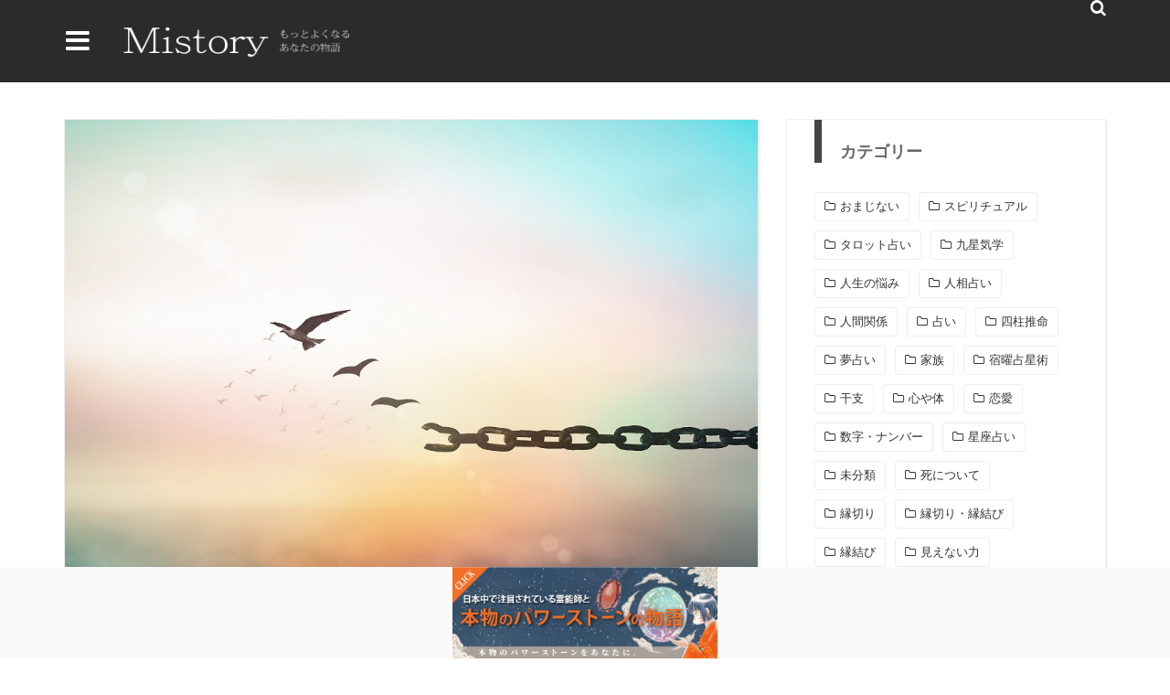

--- FILE ---
content_type: text/html; charset=UTF-8
request_url: https://mistory.jp/11521
body_size: 44198
content:
<p></p><!DOCTYPE html>
<html lang="ja">
<head>
<meta charset="UTF-8" />
<meta name="viewport" content="width=device-width, initial-scale=1"/>
<meta property="og:image" content="https://mistory.jp/img/is/iStock-1175643774.jpg"/>
<title>魂のレベルとは？魂レベルの高い人の特徴5つと低い人の特徴3つ・魂レベルを上げる5つの方法をスピリチュアルな世界に詳しい筆者が解説！ &#8211; Mistory[ミストリー]</title>
<meta name='robots' content='max-image-preview:large' />
<link rel='dns-prefetch' href='//ajax.googleapis.com' />
<link rel='dns-prefetch' href='//fonts.googleapis.com' />
<link rel="alternate" type="application/rss+xml" title="Mistory[ミストリー] &raquo; フィード" href="https://mistory.jp/feed" />
<link rel="alternate" type="application/rss+xml" title="Mistory[ミストリー] &raquo; コメントフィード" href="https://mistory.jp/comments/feed" />
<style id='wp-img-auto-sizes-contain-inline-css' type='text/css'>
img:is([sizes=auto i],[sizes^="auto," i]){contain-intrinsic-size:3000px 1500px}
/*# sourceURL=wp-img-auto-sizes-contain-inline-css */
</style>
<style id='wp-block-library-inline-css' type='text/css'>
:root{--wp-block-synced-color:#7a00df;--wp-block-synced-color--rgb:122,0,223;--wp-bound-block-color:var(--wp-block-synced-color);--wp-editor-canvas-background:#ddd;--wp-admin-theme-color:#007cba;--wp-admin-theme-color--rgb:0,124,186;--wp-admin-theme-color-darker-10:#006ba1;--wp-admin-theme-color-darker-10--rgb:0,107,160.5;--wp-admin-theme-color-darker-20:#005a87;--wp-admin-theme-color-darker-20--rgb:0,90,135;--wp-admin-border-width-focus:2px}@media (min-resolution:192dpi){:root{--wp-admin-border-width-focus:1.5px}}.wp-element-button{cursor:pointer}:root .has-very-light-gray-background-color{background-color:#eee}:root .has-very-dark-gray-background-color{background-color:#313131}:root .has-very-light-gray-color{color:#eee}:root .has-very-dark-gray-color{color:#313131}:root .has-vivid-green-cyan-to-vivid-cyan-blue-gradient-background{background:linear-gradient(135deg,#00d084,#0693e3)}:root .has-purple-crush-gradient-background{background:linear-gradient(135deg,#34e2e4,#4721fb 50%,#ab1dfe)}:root .has-hazy-dawn-gradient-background{background:linear-gradient(135deg,#faaca8,#dad0ec)}:root .has-subdued-olive-gradient-background{background:linear-gradient(135deg,#fafae1,#67a671)}:root .has-atomic-cream-gradient-background{background:linear-gradient(135deg,#fdd79a,#004a59)}:root .has-nightshade-gradient-background{background:linear-gradient(135deg,#330968,#31cdcf)}:root .has-midnight-gradient-background{background:linear-gradient(135deg,#020381,#2874fc)}:root{--wp--preset--font-size--normal:16px;--wp--preset--font-size--huge:42px}.has-regular-font-size{font-size:1em}.has-larger-font-size{font-size:2.625em}.has-normal-font-size{font-size:var(--wp--preset--font-size--normal)}.has-huge-font-size{font-size:var(--wp--preset--font-size--huge)}.has-text-align-center{text-align:center}.has-text-align-left{text-align:left}.has-text-align-right{text-align:right}.has-fit-text{white-space:nowrap!important}#end-resizable-editor-section{display:none}.aligncenter{clear:both}.items-justified-left{justify-content:flex-start}.items-justified-center{justify-content:center}.items-justified-right{justify-content:flex-end}.items-justified-space-between{justify-content:space-between}.screen-reader-text{border:0;clip-path:inset(50%);height:1px;margin:-1px;overflow:hidden;padding:0;position:absolute;width:1px;word-wrap:normal!important}.screen-reader-text:focus{background-color:#ddd;clip-path:none;color:#444;display:block;font-size:1em;height:auto;left:5px;line-height:normal;padding:15px 23px 14px;text-decoration:none;top:5px;width:auto;z-index:100000}html :where(.has-border-color){border-style:solid}html :where([style*=border-top-color]){border-top-style:solid}html :where([style*=border-right-color]){border-right-style:solid}html :where([style*=border-bottom-color]){border-bottom-style:solid}html :where([style*=border-left-color]){border-left-style:solid}html :where([style*=border-width]){border-style:solid}html :where([style*=border-top-width]){border-top-style:solid}html :where([style*=border-right-width]){border-right-style:solid}html :where([style*=border-bottom-width]){border-bottom-style:solid}html :where([style*=border-left-width]){border-left-style:solid}html :where(img[class*=wp-image-]){height:auto;max-width:100%}:where(figure){margin:0 0 1em}html :where(.is-position-sticky){--wp-admin--admin-bar--position-offset:var(--wp-admin--admin-bar--height,0px)}@media screen and (max-width:600px){html :where(.is-position-sticky){--wp-admin--admin-bar--position-offset:0px}}

/*# sourceURL=wp-block-library-inline-css */
</style><style id='wp-block-image-inline-css' type='text/css'>
.wp-block-image>a,.wp-block-image>figure>a{display:inline-block}.wp-block-image img{box-sizing:border-box;height:auto;max-width:100%;vertical-align:bottom}@media not (prefers-reduced-motion){.wp-block-image img.hide{visibility:hidden}.wp-block-image img.show{animation:show-content-image .4s}}.wp-block-image[style*=border-radius] img,.wp-block-image[style*=border-radius]>a{border-radius:inherit}.wp-block-image.has-custom-border img{box-sizing:border-box}.wp-block-image.aligncenter{text-align:center}.wp-block-image.alignfull>a,.wp-block-image.alignwide>a{width:100%}.wp-block-image.alignfull img,.wp-block-image.alignwide img{height:auto;width:100%}.wp-block-image .aligncenter,.wp-block-image .alignleft,.wp-block-image .alignright,.wp-block-image.aligncenter,.wp-block-image.alignleft,.wp-block-image.alignright{display:table}.wp-block-image .aligncenter>figcaption,.wp-block-image .alignleft>figcaption,.wp-block-image .alignright>figcaption,.wp-block-image.aligncenter>figcaption,.wp-block-image.alignleft>figcaption,.wp-block-image.alignright>figcaption{caption-side:bottom;display:table-caption}.wp-block-image .alignleft{float:left;margin:.5em 1em .5em 0}.wp-block-image .alignright{float:right;margin:.5em 0 .5em 1em}.wp-block-image .aligncenter{margin-left:auto;margin-right:auto}.wp-block-image :where(figcaption){margin-bottom:1em;margin-top:.5em}.wp-block-image.is-style-circle-mask img{border-radius:9999px}@supports ((-webkit-mask-image:none) or (mask-image:none)) or (-webkit-mask-image:none){.wp-block-image.is-style-circle-mask img{border-radius:0;-webkit-mask-image:url('data:image/svg+xml;utf8,<svg viewBox="0 0 100 100" xmlns="http://www.w3.org/2000/svg"><circle cx="50" cy="50" r="50"/></svg>');mask-image:url('data:image/svg+xml;utf8,<svg viewBox="0 0 100 100" xmlns="http://www.w3.org/2000/svg"><circle cx="50" cy="50" r="50"/></svg>');mask-mode:alpha;-webkit-mask-position:center;mask-position:center;-webkit-mask-repeat:no-repeat;mask-repeat:no-repeat;-webkit-mask-size:contain;mask-size:contain}}:root :where(.wp-block-image.is-style-rounded img,.wp-block-image .is-style-rounded img){border-radius:9999px}.wp-block-image figure{margin:0}.wp-lightbox-container{display:flex;flex-direction:column;position:relative}.wp-lightbox-container img{cursor:zoom-in}.wp-lightbox-container img:hover+button{opacity:1}.wp-lightbox-container button{align-items:center;backdrop-filter:blur(16px) saturate(180%);background-color:#5a5a5a40;border:none;border-radius:4px;cursor:zoom-in;display:flex;height:20px;justify-content:center;opacity:0;padding:0;position:absolute;right:16px;text-align:center;top:16px;width:20px;z-index:100}@media not (prefers-reduced-motion){.wp-lightbox-container button{transition:opacity .2s ease}}.wp-lightbox-container button:focus-visible{outline:3px auto #5a5a5a40;outline:3px auto -webkit-focus-ring-color;outline-offset:3px}.wp-lightbox-container button:hover{cursor:pointer;opacity:1}.wp-lightbox-container button:focus{opacity:1}.wp-lightbox-container button:focus,.wp-lightbox-container button:hover,.wp-lightbox-container button:not(:hover):not(:active):not(.has-background){background-color:#5a5a5a40;border:none}.wp-lightbox-overlay{box-sizing:border-box;cursor:zoom-out;height:100vh;left:0;overflow:hidden;position:fixed;top:0;visibility:hidden;width:100%;z-index:100000}.wp-lightbox-overlay .close-button{align-items:center;cursor:pointer;display:flex;justify-content:center;min-height:40px;min-width:40px;padding:0;position:absolute;right:calc(env(safe-area-inset-right) + 16px);top:calc(env(safe-area-inset-top) + 16px);z-index:5000000}.wp-lightbox-overlay .close-button:focus,.wp-lightbox-overlay .close-button:hover,.wp-lightbox-overlay .close-button:not(:hover):not(:active):not(.has-background){background:none;border:none}.wp-lightbox-overlay .lightbox-image-container{height:var(--wp--lightbox-container-height);left:50%;overflow:hidden;position:absolute;top:50%;transform:translate(-50%,-50%);transform-origin:top left;width:var(--wp--lightbox-container-width);z-index:9999999999}.wp-lightbox-overlay .wp-block-image{align-items:center;box-sizing:border-box;display:flex;height:100%;justify-content:center;margin:0;position:relative;transform-origin:0 0;width:100%;z-index:3000000}.wp-lightbox-overlay .wp-block-image img{height:var(--wp--lightbox-image-height);min-height:var(--wp--lightbox-image-height);min-width:var(--wp--lightbox-image-width);width:var(--wp--lightbox-image-width)}.wp-lightbox-overlay .wp-block-image figcaption{display:none}.wp-lightbox-overlay button{background:none;border:none}.wp-lightbox-overlay .scrim{background-color:#fff;height:100%;opacity:.9;position:absolute;width:100%;z-index:2000000}.wp-lightbox-overlay.active{visibility:visible}@media not (prefers-reduced-motion){.wp-lightbox-overlay.active{animation:turn-on-visibility .25s both}.wp-lightbox-overlay.active img{animation:turn-on-visibility .35s both}.wp-lightbox-overlay.show-closing-animation:not(.active){animation:turn-off-visibility .35s both}.wp-lightbox-overlay.show-closing-animation:not(.active) img{animation:turn-off-visibility .25s both}.wp-lightbox-overlay.zoom.active{animation:none;opacity:1;visibility:visible}.wp-lightbox-overlay.zoom.active .lightbox-image-container{animation:lightbox-zoom-in .4s}.wp-lightbox-overlay.zoom.active .lightbox-image-container img{animation:none}.wp-lightbox-overlay.zoom.active .scrim{animation:turn-on-visibility .4s forwards}.wp-lightbox-overlay.zoom.show-closing-animation:not(.active){animation:none}.wp-lightbox-overlay.zoom.show-closing-animation:not(.active) .lightbox-image-container{animation:lightbox-zoom-out .4s}.wp-lightbox-overlay.zoom.show-closing-animation:not(.active) .lightbox-image-container img{animation:none}.wp-lightbox-overlay.zoom.show-closing-animation:not(.active) .scrim{animation:turn-off-visibility .4s forwards}}@keyframes show-content-image{0%{visibility:hidden}99%{visibility:hidden}to{visibility:visible}}@keyframes turn-on-visibility{0%{opacity:0}to{opacity:1}}@keyframes turn-off-visibility{0%{opacity:1;visibility:visible}99%{opacity:0;visibility:visible}to{opacity:0;visibility:hidden}}@keyframes lightbox-zoom-in{0%{transform:translate(calc((-100vw + var(--wp--lightbox-scrollbar-width))/2 + var(--wp--lightbox-initial-left-position)),calc(-50vh + var(--wp--lightbox-initial-top-position))) scale(var(--wp--lightbox-scale))}to{transform:translate(-50%,-50%) scale(1)}}@keyframes lightbox-zoom-out{0%{transform:translate(-50%,-50%) scale(1);visibility:visible}99%{visibility:visible}to{transform:translate(calc((-100vw + var(--wp--lightbox-scrollbar-width))/2 + var(--wp--lightbox-initial-left-position)),calc(-50vh + var(--wp--lightbox-initial-top-position))) scale(var(--wp--lightbox-scale));visibility:hidden}}
/*# sourceURL=https://mistory.jp/wp-includes/blocks/image/style.min.css */
</style>
<style id='global-styles-inline-css' type='text/css'>
:root{--wp--preset--aspect-ratio--square: 1;--wp--preset--aspect-ratio--4-3: 4/3;--wp--preset--aspect-ratio--3-4: 3/4;--wp--preset--aspect-ratio--3-2: 3/2;--wp--preset--aspect-ratio--2-3: 2/3;--wp--preset--aspect-ratio--16-9: 16/9;--wp--preset--aspect-ratio--9-16: 9/16;--wp--preset--color--black: #000000;--wp--preset--color--cyan-bluish-gray: #abb8c3;--wp--preset--color--white: #ffffff;--wp--preset--color--pale-pink: #f78da7;--wp--preset--color--vivid-red: #cf2e2e;--wp--preset--color--luminous-vivid-orange: #ff6900;--wp--preset--color--luminous-vivid-amber: #fcb900;--wp--preset--color--light-green-cyan: #7bdcb5;--wp--preset--color--vivid-green-cyan: #00d084;--wp--preset--color--pale-cyan-blue: #8ed1fc;--wp--preset--color--vivid-cyan-blue: #0693e3;--wp--preset--color--vivid-purple: #9b51e0;--wp--preset--gradient--vivid-cyan-blue-to-vivid-purple: linear-gradient(135deg,rgb(6,147,227) 0%,rgb(155,81,224) 100%);--wp--preset--gradient--light-green-cyan-to-vivid-green-cyan: linear-gradient(135deg,rgb(122,220,180) 0%,rgb(0,208,130) 100%);--wp--preset--gradient--luminous-vivid-amber-to-luminous-vivid-orange: linear-gradient(135deg,rgb(252,185,0) 0%,rgb(255,105,0) 100%);--wp--preset--gradient--luminous-vivid-orange-to-vivid-red: linear-gradient(135deg,rgb(255,105,0) 0%,rgb(207,46,46) 100%);--wp--preset--gradient--very-light-gray-to-cyan-bluish-gray: linear-gradient(135deg,rgb(238,238,238) 0%,rgb(169,184,195) 100%);--wp--preset--gradient--cool-to-warm-spectrum: linear-gradient(135deg,rgb(74,234,220) 0%,rgb(151,120,209) 20%,rgb(207,42,186) 40%,rgb(238,44,130) 60%,rgb(251,105,98) 80%,rgb(254,248,76) 100%);--wp--preset--gradient--blush-light-purple: linear-gradient(135deg,rgb(255,206,236) 0%,rgb(152,150,240) 100%);--wp--preset--gradient--blush-bordeaux: linear-gradient(135deg,rgb(254,205,165) 0%,rgb(254,45,45) 50%,rgb(107,0,62) 100%);--wp--preset--gradient--luminous-dusk: linear-gradient(135deg,rgb(255,203,112) 0%,rgb(199,81,192) 50%,rgb(65,88,208) 100%);--wp--preset--gradient--pale-ocean: linear-gradient(135deg,rgb(255,245,203) 0%,rgb(182,227,212) 50%,rgb(51,167,181) 100%);--wp--preset--gradient--electric-grass: linear-gradient(135deg,rgb(202,248,128) 0%,rgb(113,206,126) 100%);--wp--preset--gradient--midnight: linear-gradient(135deg,rgb(2,3,129) 0%,rgb(40,116,252) 100%);--wp--preset--font-size--small: 13px;--wp--preset--font-size--medium: 20px;--wp--preset--font-size--large: 36px;--wp--preset--font-size--x-large: 42px;--wp--preset--spacing--20: 0.44rem;--wp--preset--spacing--30: 0.67rem;--wp--preset--spacing--40: 1rem;--wp--preset--spacing--50: 1.5rem;--wp--preset--spacing--60: 2.25rem;--wp--preset--spacing--70: 3.38rem;--wp--preset--spacing--80: 5.06rem;--wp--preset--shadow--natural: 6px 6px 9px rgba(0, 0, 0, 0.2);--wp--preset--shadow--deep: 12px 12px 50px rgba(0, 0, 0, 0.4);--wp--preset--shadow--sharp: 6px 6px 0px rgba(0, 0, 0, 0.2);--wp--preset--shadow--outlined: 6px 6px 0px -3px rgb(255, 255, 255), 6px 6px rgb(0, 0, 0);--wp--preset--shadow--crisp: 6px 6px 0px rgb(0, 0, 0);}:where(.is-layout-flex){gap: 0.5em;}:where(.is-layout-grid){gap: 0.5em;}body .is-layout-flex{display: flex;}.is-layout-flex{flex-wrap: wrap;align-items: center;}.is-layout-flex > :is(*, div){margin: 0;}body .is-layout-grid{display: grid;}.is-layout-grid > :is(*, div){margin: 0;}:where(.wp-block-columns.is-layout-flex){gap: 2em;}:where(.wp-block-columns.is-layout-grid){gap: 2em;}:where(.wp-block-post-template.is-layout-flex){gap: 1.25em;}:where(.wp-block-post-template.is-layout-grid){gap: 1.25em;}.has-black-color{color: var(--wp--preset--color--black) !important;}.has-cyan-bluish-gray-color{color: var(--wp--preset--color--cyan-bluish-gray) !important;}.has-white-color{color: var(--wp--preset--color--white) !important;}.has-pale-pink-color{color: var(--wp--preset--color--pale-pink) !important;}.has-vivid-red-color{color: var(--wp--preset--color--vivid-red) !important;}.has-luminous-vivid-orange-color{color: var(--wp--preset--color--luminous-vivid-orange) !important;}.has-luminous-vivid-amber-color{color: var(--wp--preset--color--luminous-vivid-amber) !important;}.has-light-green-cyan-color{color: var(--wp--preset--color--light-green-cyan) !important;}.has-vivid-green-cyan-color{color: var(--wp--preset--color--vivid-green-cyan) !important;}.has-pale-cyan-blue-color{color: var(--wp--preset--color--pale-cyan-blue) !important;}.has-vivid-cyan-blue-color{color: var(--wp--preset--color--vivid-cyan-blue) !important;}.has-vivid-purple-color{color: var(--wp--preset--color--vivid-purple) !important;}.has-black-background-color{background-color: var(--wp--preset--color--black) !important;}.has-cyan-bluish-gray-background-color{background-color: var(--wp--preset--color--cyan-bluish-gray) !important;}.has-white-background-color{background-color: var(--wp--preset--color--white) !important;}.has-pale-pink-background-color{background-color: var(--wp--preset--color--pale-pink) !important;}.has-vivid-red-background-color{background-color: var(--wp--preset--color--vivid-red) !important;}.has-luminous-vivid-orange-background-color{background-color: var(--wp--preset--color--luminous-vivid-orange) !important;}.has-luminous-vivid-amber-background-color{background-color: var(--wp--preset--color--luminous-vivid-amber) !important;}.has-light-green-cyan-background-color{background-color: var(--wp--preset--color--light-green-cyan) !important;}.has-vivid-green-cyan-background-color{background-color: var(--wp--preset--color--vivid-green-cyan) !important;}.has-pale-cyan-blue-background-color{background-color: var(--wp--preset--color--pale-cyan-blue) !important;}.has-vivid-cyan-blue-background-color{background-color: var(--wp--preset--color--vivid-cyan-blue) !important;}.has-vivid-purple-background-color{background-color: var(--wp--preset--color--vivid-purple) !important;}.has-black-border-color{border-color: var(--wp--preset--color--black) !important;}.has-cyan-bluish-gray-border-color{border-color: var(--wp--preset--color--cyan-bluish-gray) !important;}.has-white-border-color{border-color: var(--wp--preset--color--white) !important;}.has-pale-pink-border-color{border-color: var(--wp--preset--color--pale-pink) !important;}.has-vivid-red-border-color{border-color: var(--wp--preset--color--vivid-red) !important;}.has-luminous-vivid-orange-border-color{border-color: var(--wp--preset--color--luminous-vivid-orange) !important;}.has-luminous-vivid-amber-border-color{border-color: var(--wp--preset--color--luminous-vivid-amber) !important;}.has-light-green-cyan-border-color{border-color: var(--wp--preset--color--light-green-cyan) !important;}.has-vivid-green-cyan-border-color{border-color: var(--wp--preset--color--vivid-green-cyan) !important;}.has-pale-cyan-blue-border-color{border-color: var(--wp--preset--color--pale-cyan-blue) !important;}.has-vivid-cyan-blue-border-color{border-color: var(--wp--preset--color--vivid-cyan-blue) !important;}.has-vivid-purple-border-color{border-color: var(--wp--preset--color--vivid-purple) !important;}.has-vivid-cyan-blue-to-vivid-purple-gradient-background{background: var(--wp--preset--gradient--vivid-cyan-blue-to-vivid-purple) !important;}.has-light-green-cyan-to-vivid-green-cyan-gradient-background{background: var(--wp--preset--gradient--light-green-cyan-to-vivid-green-cyan) !important;}.has-luminous-vivid-amber-to-luminous-vivid-orange-gradient-background{background: var(--wp--preset--gradient--luminous-vivid-amber-to-luminous-vivid-orange) !important;}.has-luminous-vivid-orange-to-vivid-red-gradient-background{background: var(--wp--preset--gradient--luminous-vivid-orange-to-vivid-red) !important;}.has-very-light-gray-to-cyan-bluish-gray-gradient-background{background: var(--wp--preset--gradient--very-light-gray-to-cyan-bluish-gray) !important;}.has-cool-to-warm-spectrum-gradient-background{background: var(--wp--preset--gradient--cool-to-warm-spectrum) !important;}.has-blush-light-purple-gradient-background{background: var(--wp--preset--gradient--blush-light-purple) !important;}.has-blush-bordeaux-gradient-background{background: var(--wp--preset--gradient--blush-bordeaux) !important;}.has-luminous-dusk-gradient-background{background: var(--wp--preset--gradient--luminous-dusk) !important;}.has-pale-ocean-gradient-background{background: var(--wp--preset--gradient--pale-ocean) !important;}.has-electric-grass-gradient-background{background: var(--wp--preset--gradient--electric-grass) !important;}.has-midnight-gradient-background{background: var(--wp--preset--gradient--midnight) !important;}.has-small-font-size{font-size: var(--wp--preset--font-size--small) !important;}.has-medium-font-size{font-size: var(--wp--preset--font-size--medium) !important;}.has-large-font-size{font-size: var(--wp--preset--font-size--large) !important;}.has-x-large-font-size{font-size: var(--wp--preset--font-size--x-large) !important;}
/*# sourceURL=global-styles-inline-css */
</style>

<style id='classic-theme-styles-inline-css' type='text/css'>
/*! This file is auto-generated */
.wp-block-button__link{color:#fff;background-color:#32373c;border-radius:9999px;box-shadow:none;text-decoration:none;padding:calc(.667em + 2px) calc(1.333em + 2px);font-size:1.125em}.wp-block-file__button{background:#32373c;color:#fff;text-decoration:none}
/*# sourceURL=/wp-includes/css/classic-themes.min.css */
</style>
<link rel='stylesheet' id='categories-images-styles-css' href='https://mistory.jp/wp-content/plugins/categories-images/assets/css/zci-styles.css?ver=3.3.1' type='text/css' media='all' />
<link rel='stylesheet' id='wp-members-css' href='https://mistory.jp/wp-content/plugins/wp-members/assets/css/forms/generic-no-float.min.css?ver=3.5.5.1' type='text/css' media='all' />
<link rel='stylesheet' id='redux-google-fonts-gowp_option-css' href='https://fonts.googleapis.com/css?family=Oswald%3A300%2C400%2C700%7CArchivo+Narrow%3A400%2C700%2C400italic%2C700italic%7CLato%3A100%2C300%2C400%2C700%2C900%2C100italic%2C300italic%2C400italic%2C700italic%2C900italic&#038;ver=1630626322' type='text/css' media='all' />
<link rel="EditURI" type="application/rsd+xml" title="RSD" href="https://mistory.jp/xmlrpc.php?rsd" />
<meta name="generator" content="WordPress 6.9" />
<link rel="canonical" href="https://mistory.jp/11521" />
<link rel='shortlink' href='https://mistory.jp/?p=11521' />
        <script type="text/javascript">
            var ajaxurl = 'https://mistory.jp/wp-admin/admin-ajax.php';
        </script>
    <link rel="shortcut icon" href="/img/favicon.ico" />            <style type='text/css' media="all">
            .gowp-review-score {display: none;}.post-meta .date {display: none;}.post-meta .meta-comment {display: none;} 
                .main-nav #main-menu .menu > li > a:hover, .header-dark .main-nav #main-menu .menu > li.current-menu-item:hover > a,
                .gowp-review-score, .read-more:hover, .loadmore-button .ajax-load-btn, .module-slider .flexslider .flex-direction-nav li a:hover,
                .gowp-score-percent, .widget .searchform-wrap .search-icon, .widget_archive ul li:hover, .widget_categories ul li:hover,
                .widget_tag_cloud a:hover, .s-tags a:hover, .post-page-links > span, .post-page-links a span:hover, #comment-submit,
                .gowp-review-box .gowp-overlay span, #pagination .current, #back-top, rating
                {background-color: #EFA48D}
                
                .tweet-bird, .gowp-author-box .author-info .gowp-author-page-contact a:hover, .gowp-score-box .score, .error-number,
                .page-404-wrap .redirect-home, .article-content p a
                {color: #EFA48D}
                
                ::selection
                {background-color: #EFA48D}
                ::-moz-selection 
                {background-color: #EFA48D}
                
                body::-webkit-scrollbar-thumb
                {background-color: #EFA48D}
                
                .article-content blockquote, .textwidget blockquote, .read-more:hover, .loadmore-button .ajax-load-btn,
                .module-slider .flexslider .flex-direction-nav li a:hover, .widget_flickr li a:hover img, .widget_archive ul li:hover, .widget_categories ul li:hover,
                .widget_tag_cloud a:hover, .post-page-links > span, .post-page-links a span:hover, #comment-submit, #pagination .current,
                .loadmore-button .ajax-load-btn
                {border-color: #EFA48D}
                 
                
        
            
                    {background-color: #19232d}
                    
                               
                    {color: #19232d}
                    

                    {border-color: #19232d}
                
                
                
                        </style>
            <style type="text/css" title="dynamic-css" class="options-output">.main-nav #main-menu .menu > li > a, .top-nav ul.menu > li, .gowp-mega-menu .gowp-sub-menu > li > a,
                            .gowp-dropdown-menu .gowp-sub-menu > li > a, .gowp-dropdown-menu .gowp-sub-sub-menu li > a{font-family:Oswald;font-weight:400;font-style:normal;}.post-meta, .post-cat, .meta-bottom .post-author, .rating-wrap{font-family:"Archivo Narrow";font-weight:400;font-style:normal;}.clara-second-logo, ul li a.rsswidget, .widget_pages ul li, .widget_meta ul li, 
                            
                            h1, h2, h3, h4, h5, h5, h6, .post-title , .grid-container .post-info .post-title , .post-title.post-title-masonry, .post-nav-link-title h3,
                            .recentcomments a:last-child, ul.ticker li h2 a, .header .logo.logo-text h1, .widget_recent_entries a, .loadmore-button .ajax-load-btn, .widget_nav_menu > div > ul > li,
                            .gowp-review-box .gowp-criteria-wrap, .gowp-score-box .score{font-family:Oswald;font-weight:400;font-style:normal;}.gowp-header .main-title, .gowp-header .sub-title{font-family:Oswald;font-weight:700;font-style:normal;}body, textarea, input, p, 
                            .entry-excerpt, .comment-text, .comment-author, .article-content,
                            .comments-area, .tag-list, .gowp-author-meta h3 {font-family:Lato;font-weight:400;font-style:normal;}</style><link rel="pingback" href="https://mistory.jp/xmlrpc.php" />
<!-- Global site tag (gtag.js) - Google Analytics -->
<script async src="https://www.googletagmanager.com/gtag/js?id=UA-199317544-1"></script>
<script>
  window.dataLayer = window.dataLayer || [];
  function gtag(){dataLayer.push(arguments);}
  gtag('js', new Date());

  gtag('config', 'UA-199317544-1');
</script>
<script async src="https://pagead2.googlesyndication.com/pagead/js/adsbygoogle.js?client=ca-pub-1792539017764647"
     crossorigin="anonymous"></script><style type="text/css">
.header-slider-on .clara-header-wrap .top-bar, .gowp-single-page.gowp-special-layout .top-bar,.clara-header-wrap .top-bar {
    background-color: rgba(20, 20, 20, 0.9);
}

.bd_comment {
    margin: 4% 0 0 0;
    clear: both;
    overflow: hidden;
}.bd_comment_img {
    float: left;
    width: 60px;
    padding: 0 5px 0 0;
}.bd_talk.bd_talk_women {
    color: #D50E21;
}
.post-page-links-n {
    text-align: center;
    padding: 4% 8%;
    margin: 5% 0 0;
    background-image: url(/wp-content/themes/cm/images/ico_more.png);
    background-repeat: no-repeat;
    background-position: 96% center;
    background-size: 8px 18px;
    background-color: #000;
    color: #fff;
    font-weight: bold;
}
iframe.wp-embedded-content,blockquote.wp-embedded-content {
    display: none;
}


/* TABLE OF CONTENT 
 * ==================
 * 1.  BASE
 * 2.  HEADER
 * 3.  NAVIGATION MENU
 * 4.  MAIN CONTENT
 * 5.  SIDEBAR - WIDGET
 * 6.  SINGLE
 * 7.  OTHERPAGES
 * 8.  FOOTER
 **/

 
/************************* 
 *  
 *  1.  BASE
 * 
 *************************/

html, body, div, span, applet, object, iframe,
h1, h2, h3, h4, h5, h6, p, blockquote, pre,
a, abbr, acronym, address, big, cite, code,
del, dfn, em, img, ins, kbd, q, s, samp,
small, strike, strong, sub, sup, tt, var,
b, u, i, center,
dl, dt, dd, ol, ul, li,
fieldset, form, label, legend,
table, caption, tbody, tfoot, thead, tr, th, td,
article, aside, canvas, details, embed, 
figure, figcaption, footer, header, hgroup, 
menu, nav, output, ruby, section, summary,
time, mark, audio, video {
	margin: 0;
	padding: 0;
	border: 0;
	font-size: 100%;
	vertical-align: baseline;
}
/* HTML5 display-role reset for older browsers */
article, aside, details, figcaption, figure, 
footer, header, hgroup, menu, nav, section {
	display: block;
}
*, *:after, *:before { -webkit-box-sizing: border-box; -moz-box-sizing: border-box; box-sizing: border-box; }
body {
    background: none;
    font-size: 14px;
    line-height: 1.7;
    color: #333;
}
a, a:visited, a:focus {
    text-decoration: none;
    color: inherit;
    outline: 0 !important;
}
ol, ul {
	list-style: none;
}
blockquote, q {
	quotes: none;
}
blockquote:before, blockquote:after,
q:before, q:after {
	content: '';
	content: none;
}

legend {
	white-space: normal;
}
fieldset {
	border: 1px solid rgba(0, 0, 0, 0.1);
	margin: 0 0 24px;
	padding: 11px 12px 0;
}
input, textarea {
	border: 1px solid rgba(0, 0, 0, 0.1);
    padding: 10px;
}

input:focus, textarea:focus {
    border: 1px solid rgba(0, 0, 0, 0.3);
    outline: 0;
}
pre {
    display: block;
    padding: 9.5px;
    margin: 0 0 10px;
    font-size: 13px;
    line-height: 1.428571429;
    word-break: break-all;
    word-wrap: break-word;
    color: #333333;
    background-color: #f5f5f5;
    border: 1px solid #cccccc;
    border-radius: 4px;
    white-space: pre-wrap;
}
/*====== Typography ======*/

.article-content ul, .textwidget ul {
	list-style: none;
}

.article-content ol, .textwidget ol {
	list-style-type: decimal;
}

.article-content ol ol, .textwidget ol ol {
	list-style: upper-alpha;
}

.article-content ol ol ol, .textwidget ol ol ol {
	list-style: lower-roman;
}

.article-content ol ol ol ol, .textwidget ol ol ol ol {
	list-style: lower-alpha;
}

.article-content ul ul, .textwidget ul ul, .article-content ol ol, .textwidget ol ol, .article-content ul ol, .textwidget ul ol, .article-content ol ul, .textwidget ol ul {
	margin-bottom: 0;
}

.article-content dl, .textwidget dl {
	margin: 0 1.5em;
}

.article-content dt, .textwidget dt {
	font-weight: bold;
}
.article-content dd, .textwidget dd {
	margin-bottom: 1.5em;
}

.article-content strong, .textwidget strong {
	font-weight: bold;
}

.article-content small, .textwidget small { 
	font-size: 80%; 
}

.article-content big, .textwidget big {
	font-size: 120%;
}


.article-content pre, .textwidget pre {
	background: rgba(0, 0, 0, 0.05);
	font: 87.5% "Courier 10 Pitch", Courier, monospace;
	line-height: normal;
	margin-bottom: 1.5em;
	padding: 0.75em 1.5em;
}
.article-content code, .textwidget code, .article-content kbd, .textwidget kbd {
	font: 13px Monaco, Consolas, "Andale Mono", "DejaVu Sans Mono", monospace;
}
.article-content abbr, .textwidget abbr, .article-content acronym, .textwidget acronym {
	border-bottom: 1px solid #666;
	cursor: help;
}
.article-content ins, .textwidget ins {
	text-decoration: none;
}
.article-content sup, .textwidget sup, .article-content sub, .textwidget sub {
	font-size: 62.5%;
	height: 0;
	line-height: 1;
	position: relative;
	vertical-align: baseline;
}
.article-content sup, .textwidget sup {
	bottom: 1ex;
}
.article-content sub, .textwidget sub {
	top: .5ex;
}

.article-content input, .textwidget input, .article-content textarea, .textwidget textarea {
	border: 1px solid rgba(0, 0, 0, 0.1);
    padding: 10px;
}

.article-content input:focus, .textwidget input:focus, .article-content textarea:focus, .textwidget textarea:focus {
    border: 1px solid rgba(0, 0, 0, 0.3);
    outline: 0;
}

.article-content button, .textwidget button,
.article-content input[type="button"], .textwidget input[type="button"],
.article-content input[type="reset"], .textwidget input[type="reset"],
.article-content input[type="submit"], .textwidget input[type="submit"] {
	-webkit-appearance: button;
	cursor: pointer;
    padding: 5px 10px;
}

.article-content button[disabled], .textwidget button[disabled],
.article-content input[disabled], .textwidget input[disabled] {
	cursor: default;
    padding: 5px 10px;
}

.article-content address, .textwidget address {
	display: block;
	margin: 0 0 1.625em;
}

.article-content table, .textwidget table {
	border-bottom: 1px solid #F2F2F2;
	margin: 0 0 1.625em;
	width: 100%;
	text-align:left;
}

.article-content th, .textwidget th {
	color: #666;
	font-size: 14px;
	font-weight: 600;
	letter-spacing: 0.1em;
	line-height: 2.6em;
}

.article-content td, .textwidget td,.article-content th, .textwidget th {
	border-top: 1px solid #F2F2F2;
	padding: 6px 10px 6px 0;
}

.article-content img, .textwidget img{
	max-width: 100%; 
	height: auto;
}
/** Comment Section Typography **/
.comment-box .comments-area ul, .textwidget ul, .comment-box .comments-area ol, .textwidget ol {
	margin: 0 0 1.5em 2.5em;
}

.comment-box .comments-area ul, .textwidget ul {
	list-style: square;
}

.comment-box .comments-area ol, .textwidget ol {
	list-style-type: decimal;
}

.comment-box .comments-area ol ol, .textwidget ol ol {
	list-style: upper-alpha;
}

.comment-box .comments-area ol ol ol, .textwidget ol ol ol {
	list-style: lower-roman;
}

.comment-box .comments-area ol ol ol ol, .textwidget ol ol ol ol {
	list-style: lower-alpha;
}

.comment-box .comments-area ul ul, .textwidget ul ul, .comment-box .comments-area ol ol, .textwidget ol ol, .comment-box .comments-area ul ol, .textwidget ul ol, .comment-box .comments-area ol ul, .textwidget ol ul {
	margin-bottom: 0;
}

.comment-box .comments-area dl, .textwidget dl {
	margin: 0 1.5em;
}

.comment-box .comments-area dt, .textwidget dt {
	font-weight: bold;
}
.comment-box .comments-area dd, .textwidget dd {
	margin-bottom: 1.5em;
}

.comment-box .comments-area strong, .textwidget strong {
	font-weight: bold;
}

.comment-box .comments-area small, .textwidget small { 
	font-size: 80%; 
}

.comment-box .comments-area big, .textwidget big {
	font-size: 120%;
}

.comment-box .comments-area cite, .textwidget cite, .comment-box .comments-area em, .textwidget em, .comment-box .comments-area i, .textwidget i {
	font-style: italic;
}

.comment-box .comments-area cite, .textwidget cite {
	border: none;
}

/** head tag **/
.article-content h1, .article-content h2, .article-content h3, .article-content h4, .article-content h5, .article-content h6 {
    line-height: 1.5;
    margin-top: 15px;
    margin-bottom: 15px;
    word-wrap: break-word;
    -ms-word-wrap: break-word;
}
.article-content h1 + .article-content h2, .article-content h1 + .article-content h3, .article-content h1 + .article-content h4
, .article-content h1 + .article-content h5, .article-content h1 + .article-content h6 {
    margin-top: 0;
}
.article-content h2 + .article-content h3, .article-content h2 + .article-content h4, .article-content h2 + .article-content h5
, .article-content h2 + .article-content h6 {
    margin-top: 0;
}
.article-content h3 + .article-content h4, .article-content h3 + .article-content h5, .article-content h3 + .article-content h6 {
    margin-top: 0;
}
.article-content h2 + .article-content h1, .article-content h3 + .article-content h1, .article-content h4 + .article-content h1
, .article-content h5 + .article-content h1, .article-content h6 + .article-content h1 {
    margin-top: 0;
}

.comment-box h1, .comment-box h2, .comment-box h3, .comment-box h4, .comment-box h5, .comment-box h6 {
    line-height: 1.5;
    margin-top: 1.3em;
    margin-bottom: 15px;
    word-wrap: break-word;
    -ms-word-wrap: break-word;
}
.comment-box h1 + .comment-box h2, .comment-box h1 + .comment-box h3, .comment-box h1 + .comment-box h4
, .comment-box h1 + .comment-box h5, .comment-box h1 + .comment-box h6 {
    margin-top: 0;
}
.comment-box h2 + .comment-box h3, .comment-box h2 + .comment-box h4, .comment-box h2 + .comment-box h5
, .comment-box h2 + .comment-box h6 {
    margin-top: 0;
}
.comment-box h3 + .comment-box h4, .comment-box h3 + .comment-box h5, .comment-box h3 + .comment-box h6 {
    margin-top: 0;
}
.comment-box h2 + .comment-box h1, .comment-box h3 + .comment-box h1, .comment-box h4 + .comment-box h1
, .comment-box h5 + .comment-box h1, .comment-box h6 + .comment-box h1 {
    margin-top: 0;
}
/*======= STANDARD ===========*/
/*========= Fonts =========*/
/*--- Hyperlinks ---*/
a, a:visited {
	text-decoration: none;
	}
a:active,a:focus {
	outline: none;
	}

/*========= Headings =========*/
h1,h2,h3,h4,h5,h5,h6{
	font-family: 'Oswald', Helvetica, Arial, sans-serif;
	line-height: 1.5;
	font-weight: 700;
}
h1{
	font-size: 30px;
}

h2{
	font-size: 26px;
}

h3{
	font-size: 20px;	
}

h4{
	font-size: 18px;	
}

h5{
	font-size: 16px;
}

h6{
	font-size: 14px;
}

:focus {
	outline: 0;
}
 /*==== GENERAL ===========*/
/*--- Clear fix -----------*/
.clear-fix:before,
.clear-fix:after {
    content: " ";
    display: table;
}
 
.clear-fix:after {
    clear: both;
}
 
/* IE6/7 support */
.clear-fix {
    *zoom: 1;
}
.hide, .invisible {
    visibility: hidden;
}
/*-- WordPress common classes*/
.article-content > :first-child {
    margin-top: 0;
}
.article-content {
    position: relative;
}
embed, iframe, object, video {
    max-width: 100%;
    vertical-align: middle;
}
p > embed, p > iframe, p > object, p > video {
    margin-bottom: 0;
}
.article-content .alignleft, .textwidget .alignleft, .alignleft{
	display: inline;
	float: left;
	margin-right: 1.25em;
}
.article-content .alignright, .textwidget .alignright, .alignright{
	display: inline;
	float: right;
	margin-left: 1.25em;
}

.article-content .alignnone, .textwidget .alignnone,
.article-content .aligncenter, .textwidget .aligncenter{
	clear: both;
	display: block;
	margin-left: auto;
	margin-right: auto;
}

.article-content img.alignleft, .textwidget img.alignleft,
.article-content img.alignright, .textwidget img.alignright,
.article-content img.alignnon, .textwidget img.alignnone,
.article-content img.aligncenter, .textwidget img.aligncenter {
	margin-bottom: 20px;	
}

.article-content p img, .textwidget p img,
.article-content .wp-caption, .textwidget .wp-caption {
	margin-top: 0.4em;
    max-width: 100%;
    height: auto;
}
.wp-caption {
    margin-bottom: 1.25em;
    max-width: 100%;
}
.article-content .textwidget .wp-caption, .textwidget .wp-caption {
	margin-bottom: 1.25em;
	max-width: 96%;
	text-align:center;
    background-color: #eee;
}

.article-content .wp-caption.aligncenter, .textwidget .wp-caption.aligncenter {
    margin: 30px auto 24px auto;
}
.article-content .wp-caption img, .textwidget .wp-caption img {
	display: block;
	margin: 0 auto;
	max-width: 100%;
    height: auto;
}

.article-content p.wp-caption-text, .textwidget p.wp-caption-text, .wp-caption-text {
	margin-bottom: 0;
    font-style: italic;    
}

.article-content .wp-caption .wp-caption-text, .textwidget .wp-caption .wp-caption-text,
.article-content .gallery-caption, .textwidget .gallery-caption {
    padding: 4px;
	color: #666;	
	font-size: 12px;
    margin-bottom: 0 !important;
}
/*** Popup **/
.mfp-bg {
    z-index: 100000 !important;
}
.mfp-wrap {
    z-index: 100001 !important;
}
/*****************/
.gallery-wrap {
    margin-bottom: 36px;
}
.single-top-wrap .gallery-wrap {
    margin-bottom: 0;
}
#gowp-gallery-slider .flex-direction-nav a {
    width: 40px;
    height: 60px;
}
#gowp-gallery-slider ul li img {
    width: 100%;
    height: auto;
}
#gowp-gallery-slider .slides > li {
    position: relative;
}
#gowp-gallery-slider .slides > li .caption {
    position: absolute;
    max-width: 100%;
    text-align: left;
    bottom: 0;
    padding: 5px;
    background-color: #000000;
    left: 0;
    right: 0;
    margin: 0;
    opacity: 0;
    color: white;
    font-size: 12px;
    font-weight: 300;
    font-family: sans-serif;
    transition: all 0.5s ease;
    -webkit-transition: all 0.5s ease;
}
#gowp-gallery-slider .slides > li:hover .caption {
    display: block;
    opacity: 0.7;
}
/* overlay at start */
.mfp-fade.mfp-bg {
  opacity: 0;

  -webkit-transition: all 0.15s ease-out;
  -moz-transition: all 0.15s ease-out;
  transition: all 0.15s ease-out;
}
/* overlay animate in */
.mfp-fade.mfp-bg.mfp-ready {
  opacity: 0.8;
}
/* overlay animate out */
.mfp-fade.mfp-bg.mfp-removing {
  opacity: 0;
}

/* content at start */
.mfp-fade.mfp-wrap .mfp-content {
  opacity: 0;

  -webkit-transition: all 0.15s ease-out;
  -moz-transition: all 0.15s ease-out;
  transition: all 0.15s ease-out;
}
/* content animate it */
.mfp-fade.mfp-wrap.mfp-ready .mfp-content {
  opacity: 1;
}
/* content animate out */
.mfp-fade.mfp-wrap.mfp-removing .mfp-content {
  opacity: 0;
}


.gowp-site-container {
    width: 1140px;
    margin: auto;
    position: relative;
}
.clara-content-container {
    width: 1140px;
}
.content-sb-section {
    margin-top: 30px;
    position: relative;
}
.gowp-index-page.content-sb-section {
    margin-top: 0;
}
.single-page .content-sb-section {
    margin-top: 0;
}
.clara-module {
    padding: 30px;
    background: #fff;
    border: 0px solid #efefef;
    -webkit-box-shadow: 2px 2px 1px rgba(0, 0, 0, 0.05);
    -moz-box-shadow: 2px 2px 1px rgba(0, 0, 0, 0.05);
    box-shadow: 2px 2px 1px rgba(0, 0, 0, 0.05);
}
.content-section, .single-page .main {
    width: 760px;
    float: left;
}

.sidebar {
    width: 350px;
    margin-left: 30px;
    float: right;
}

/** Flexslider **/
.flexslider .slides {
    margin: 0;
}
.flexslider ul {
    list-style: none;
}
.flex-direction-nav a:before {
    display: none;
}
.flex-direction-nav a {
    width: 40px;
    height: 50px;
}
.flexslider:hover .flex-prev {
    left: 25px;
}
.flexslider:hover .flex-next {
    right: 25px;
}
.flexslider .slides img {
    -webkit-backface-visibility: hidden; /* Chrome, Safari, Opera */
   	backface-visibility: hidden;
}
.post-title {
    line-height: 1.5;
    color:#212121;
}

/************************* 
 *  
 *  2.  Header
 * 
 *************************/
/** Menu **/
#main-menu{
    display: none;   
}

.gowp-mega-menu .icon-thumb i {
    font-size: 50px;
}
/* Mega menu score */
.top-nav {
    float: left;
    font-size: 11px;
}
.top-nav li {
    display: block;
    position: relative;
}    
.top-nav ul.menu > li {
    padding: 0 10px;
    float: left;
    text-align: center;
    height: 37px;
    line-height: 37px;
    display: inline-block;
    transition: all 0.3s ease;
    -webkit-transition: all 0.3s ease;
}
.top-nav a {
    display:block;
    text-decoration:none;
}
.top-nav ul.menu>li>a {
    color: #333;
    float: left;
}
.top-nav ul.sub-menu li {
    padding: 10px 10px;
}
.top-nav ul.sub-menu a {
    color: #333;
    vertical-align: middle;
    width: 150px;
    line-height: 1.5;
}
.top-nav ul.sub-menu { /* hide sub menu */
    position:  absolute;
    visibility: hidden;
    background-color: #fafafa;
    z-index: 100;
    top: -10px;
    left: 100%;
    padding: 10px;
    opacity: 0;
    
    transition: opacity 0.3s ease;
    -webkit-transition: opacity 0.3s ease;
    -moz-transition: opacity 0.3s ease;
    -ms-transition: opacity 0.3s ease;
    -o-transition: opacity 0.3s ease;  
}
.top-nav ul.menu > li > ul.sub-menu {
    top: 100%;
    left: 0;
}
.top-nav ul.sub-menu li{
    text-align: left;
    min-width: 150px;
}
.top-nav li:hover > ul.sub-menu{ /* show sub-menu from lvl2 */
    opacity: 1;
    visibility: visible;
}
.top-nav ul.menu>li:hover { /*hover effect menu */
    background-color: rgba(0,0,0,0.1);
}
.top-nav ul.sub-menu li:hover { /*hover effect submenu li*/
    background-color: #eee;
}
#top-menu > ul.menu > li.menu-item-has-children:before {
    content: '\f078';
    float: right;
    margin-left: 4px;
    font-family: 'FontAwesome';
    font-size: 8px;
    line-height: 35px;
    color: #333;
}

/*----- header main ----------*/
.header-wrap {
    width: 100%;
}
.header {
    text-align: center;
}
.header .header-inner {
    display: table;
}
.header .logo.logo-text h1 {
    font-size: 50px;
    line-height: 1.5;
    padding: 15px 0;
}
.header-left .logo {
    display: table-cell;
    vertical-align: middle;
    text-align: left;
}
.header-center .logo {
    display: inline-block;
}
.header .logo {
    padding: 20px 0; 
}
.header .logo img {
    max-width: 100%;
    display: block;
}
.header .logo a {
    display: inline-block;
}
.header-banner {
    padding: 15px 0;
}
.header-left .header-banner {
    display: table-cell;
    vertical-align: middle;
    text-align: right;
}
.header-banner img {
    max-width: 100%;
}
.header-left #main-menu ul.menu {
    text-align: left;
}
 /************************* 
 *  
 *  3.  NAVIGATION MENU
 * 
 *************************/
.header-center .main-nav {
    text-align: center;
}
.top-bar.fixed {
    position: fixed !important;
    top:0;
    left: 0;
    right: 0;
}
.top-bar.fixed #header-search .searchform-wrap .search-icon, 
.top-bar.fixed #header-search .searchform-wrap, 
.top-bar.fixed .header-social,
.top-bar.fixed .main-nav #main-menu .menu > li, 
.top-bar.fixed .main-nav .header-inner {
    height: 50px;
}
.top-bar.fixed #header-search .searchform-wrap .search-icon, 
.top-bar.fixed .header-social li, 
.top-bar.fixed .main-nav #main-menu .menu > li > a,
.top-bar.fixed .main-nav .mobile i {
    line-height: 50px;
}
/*=== Mobile nav ===*/
#main-mobile-menu {
    display: none;
}
.main-nav .mobile {
    width: 30px;
    height: 30px;
    float: left;
    cursor: pointer;
    text-align: center;
}
.main-nav .mobile i {
    color: #fff;
    font-size: 30px;
    line-height: 90px;
    transition: all 0.2s ease-in-out;
    -webkit-transition: all 0.2s ease-in-out;
}
#main-mobile-menu {
    position: absolute;
    top: 100%;
    width: 100%;
    padding-top: 5px;
    z-index: 99;
    left: 0;
    background-color: rgba(0, 0, 0, 1);
}
#main-mobile-menu li {
    text-align: left;
    cursor: pointer;
}
#main-mobile-menu > ul > li > a {
    border-bottom: 1px solid rgba(255,255,255,0.25);
}
#main-mobile-menu li a {
    color: #fff;
}
#main-mobile-menu .expand {
    display: block;
    width: 40px;
    height: 40px;
    float: right; 
    text-align: center;       
}
#main-mobile-menu .expand i {
    display: block;
    font-size: 16px;
    line-height: 40px;
    color: #fff;
}
#main-mobile-menu li > ul > li > a {
    padding-left: 40px;
}
#main-mobile-menu a {
    display: block;
    font-size: 13px;
    line-height: 30px;
    padding: 7px 20px;
}
#main-mobile-menu > ul > li:last-child > a {
    border-bottom: none;
}
#main-mobile-menu ul.sub-menu {
    display: none;
}
/*==== Dark nav ====*/
.main-nav {
    background-color: transparent;
    position: relative;    
    list-style-type:none;
    z-index: 99;
    min-height: 50px;
}
.main-nav li {
    display: block;
}   

.main-nav a {
    display: inline-block;
    text-decoration:none;
    
}
.main-nav li:hover, .main-nav a:hover {
    transition: opacity 0.2s ease-in-out 0.2s, visibility 0s ease-in-out 0.2s;
    -webkit-transition: opacity 0.2s ease-in-out 0.2s, visibility 0s ease-in-out 0.2s;
}
.main-nav #main-menu .menu > li > a {
    position: relative;
    color: #fff;
    padding: 0 15px;
    font-size: 14px;
    line-height: 90px;
    transition: all 0.2s ease-in-out;
    -webkit-transition: all 0.2s ease-in-out;
}
.main-nav #main-menu .menu > li > a:hover {
    background-color: #EFA48D;
}
.header-dark .main-nav #main-menu .menu > li.current-menu-item:hover > a {
    color: #fff;    
    background-color: #EFA48D;
}
.header-custom .main-nav #main-menu .menu > li:hover > a {
    color: #fff;
}
.header-custom .main-nav #main-menu .menu > li.current-menu-item:hover > a {
    color: #fff;
}
/*==== Mega menu ====*/
.gowp-mega-menu {
    top: 100%;
    position: absolute;
    visibility: hidden;
    opacity: 0;
    left: -999999px;
    transition: opacity 0.2s ease-in-out 0.2s, visibility 0s ease-in-out 0.2s, left 0s 0.2s;
    -webkit-transition: opacity 0.2s ease-in-out 0.2s, visibility 0s ease-in-out 0.2s, left 0s 0.2s;
    background-color: rgba(0, 0, 0, 1);
}
.header-slider-on .gowp-mega-menu, .gowp-single-page.gowp-special-layout .gowp-mega-menu{
    background-color: rgba(0, 0, 0, 0.5);
}
.gowp-mega-menu .gowp-with-sub {
    border-right: 1px solid #ddd;
    border-bottom: 1px solid #ddd;
}
.gowp-mega-menu .gowp-without-sub {
    border-right: 1px solid #ddd;
    border-bottom: 1px solid #ddd;
    border-left: 1px solid #ddd;
}
.gowp-mega-menu .flexslider .slides > li {
    border: 10px solid transparent;
    border-bottom: 0;
    box-sizing: content-box;
    overflow: hidden;
}
.main-nav .menu > li .gowp-mega-menu .flexslider {
    padding: 10px;
}
.main-nav .menu > li:hover > .gowp-mega-menu {
    visibility: visible;
    opacity: 1;
    left: 0;
    transition: opacity 0.2s ease-in-out 0.2s, visibility 0s ease-in-out 0.2s, left 0s 0.2s;
    -webkit-transition: opacity 0.2s ease-in-out 0.2s, visibility 0s ease-in-out 0.2s, left 0s;
}
.gowp-mega-menu .gowp-sub-menu {
    width: 20%;
    float: left;
    padding: 10px;
}
.gowp-sub-menu > li {
    text-align: left;
}
.gowp-sub-menu > li:hover, .gowp-sub-sub-menu > li:hover {
    background-color: rgba(0,0,0,0.05);
}
.gowp-mega-menu .gowp-sub-menu > li {
    display: block;
    position: relative;
    text-align: left;
    font-size: 15px;
    line-height: 20px;
    border-bottom: 1px solid rgba(255,255,255,0.3);
}
.gowp-mega-menu .gowp-sub-menu > li > a {
    color: #fff;
    padding: 5px 15px;
    display: block;
    line-height: 30px;
    font-size: 12px;
}
.gowp-mega-menu .gowp-sub-sub-menu {
    position: absolute;
    padding: 10px;
    left: 100%;
    top: 0;
    visibility: hidden;
    background-color: #19232D;
    width: 210px;
    box-shadow: 2px 0px 2px -1px rgba(0,0,0,0.1);
    transition: opacity 0.2s ease-in-out 0.2s, visibility 0s ease-in-out 0.2s;
    -webkit-transition: opacity 0.2s ease-in-out 0.2s, visibility 0s ease-in-out 0.2s;
}
.gowp-mega-menu .gowp-sub-sub-menu > li {
    border-bottom: 1px solid rgba(255,255,255,0.3);
}
.gowp-mega-menu .gowp-sub-sub-menu > li:last-child {
    border: none;
}
.gowp-mega-menu .gowp-sub-sub-menu > li > a {
    display: block;
    padding: 5px 10px;
    line-height: 20px;
    font-size: 12px;
    color:  #fff;
}    
.gowp-mega-menu .gowp-sub-menu > li:hover > .gowp-sub-sub-menu {
    visibility: visible;
}
.gowp-sub-post {
    position: relative;
}
.gowp-sub-posts {
    background-color: #f5f5f5;
}
.gowp-sub-posts.gowp-with-sub {
    width: 80%;
    float: right;
}
.main-nav #main-menu .menu > li > a, .top-nav ul.menu > li, .gowp-mega-menu .gowp-sub-menu > li > a,
.gowp-dropdown-menu .gowp-sub-menu > li > a, .gowp-dropdown-menu .gowp-sub-sub-menu li a {
    letter-spacing: 1px;   
}
/*====== Megamenu =======*/
.flexslider_destroy {
    padding: 10px 10px 0 10px;
}
.flexslider_destroy ul li{
    width: 25%;
    float: left;
    padding:10px;
}
.flexslider {
    border: none;
    margin: 0;
    box-shadow: none;
    border-radius: 0;
    background: #fff;
}
/*Normal menu*/
.gowp-dropdown-menu {
    position: absolute;
    top: 100%;
    min-width: 210px;
    background-color: rgba(0, 0, 0, 1);
    visibility: hidden;
    opacity: 0;
    transition: all 0.2s ease-in-out 0.2s;
    -webkit-transition: all 0.2s ease-in-out 0.2s;
    box-shadow: 0 2px 2px -1px rgba(0,0,0,0.1);
}
.header-slider-on .gowp-dropdown-menu, .gowp-single-page.gowp-special-layout .gowp-dropdown-menu, 
.header-slider-on #main-mobile-menu, .gowp-single-page.gowp-special-layout #main-mobile-menu, 
.header-slider-on .gowp-dropdown-menu .gowp-sub-sub-menu, .gowp-single-page.gowp-special-layout .gowp-dropdown-menu .gowp-sub-sub-menu {
    background-color: rgba(0, 0, 0, 0.5);
}
.main-nav .menu li:hover > .gowp-dropdown-menu {
    visibility: visible;
    opacity: 1;
    transition: all 0.2s ease-in-out 0.2s;
    -webkit-transition: all 0.2s ease-in-out 0.2s;
}
.gowp-dropdown-menu .gowp-sub-menu > li, .gowp-dropdown-menu .gowp-sub-sub-menu li {
    display: block;
    position: relative;
    font-size: 15px;
    padding-left: 10px;
    padding-right: 10px;
    line-height: 20px;
}
.gowp-dropdown-menu .gowp-sub-menu > li > a {
    display: block;
    padding: 5px 10px;
    line-height: 30px;
    font-size: 12px;
    color: #fff;
    border-bottom: 1px solid rgba(255,255,255,0.25);    
    white-space: nowrap;
}
.gowp-dropdown-menu .gowp-sub-menu > li:last-child > a, .gowp-dropdown-menu .gowp-sub-sub-menu li:last-child > a{
    border-bottom: none;
}
.gowp-dropdown-menu .gowp-sub-sub-menu {
    padding: 10px;
    position: absolute;
    top: 0;
    left: 100%;
    min-width: 210px;
    background-color: rgba(0, 0, 0, 1);
    visibility: hidden;
    opacity: 0;
    transition: all 0.2s ease-in-out;
    box-shadow: 0 2px 2px -1px rgba(0,0,0,0.1);
}

.gowp-dropdown-menu li:hover > .gowp-sub-sub-menu {
    visibility: visible;
    opacity: 1;
}
.gowp-dropdown-menu .gowp-sub-sub-menu li a {
    display: block;
    padding: 5px 10px;
    line-height: 30px;
    font-size: 12px;
    color: #fff;
    border-bottom: 1px solid rgba(255,255,255,0.25);
    white-space: nowrap;
}
.gowp-dropdown-menu .gowp-sub-sub-menu li:last-child a{
    border-bottom: none;
}
/*------ search form --------*/
nav #header-search {
    position: absolute;
    top: 0;
    right: 0;
    height: 50px;
}
nav #search-form {
    margin: 0;
    padding: 0;
    height: 100%;
}
nav #s {
    color: #fff;
    font-size: 0px; /* fix FF */    
    width: 300px;
    position: absolute;
    top: 50px;
    right: 100%;
    height: 0;
    border: none;
    margin: 0;
    padding: 0;
    transition: width ease-out 0.3s;
    -webkit-transition: width ease-out 0.3s;
}
nav .search-icon i {
    cursor: pointer;
    width: 50px;
    height:  45px;
    border: none;
    margin: 0;
    padding: 0;
    color: #fff;
    text-align: center;
    font-size: 18px !important;
    line-height: 50px;
}
#header-search .searchform-wrap > input {
    background-color: #19232D;
    border-top: 1px solid #fff;
}
/*-----megamenu meta -------*/
.gowp-meta {
    -webkit-backface-visibility: hidden; /* Chrome, Safari, Opera */
   	backface-visibility: hidden;
}
.gowp-sub-posts .thumb {
    overflow: visible;
}
.gowp-sub-posts .thumb img {
    height: auto;
}
.gowp-sub-posts .thumb:hover img {
    transform: none;
    -ms-transform: none;
    -webkit-transform: none;
}
.gowp-sub-posts .post-title {
    margin: 0;
    line-height: 1.5;
    -webkit-backface-visibility: hidden; /* Chrome, Safari, Opera */
   	backface-visibility: hidden;
}
.gowp-sub-posts .post-title a {
    font-size: 14px;
    margin-top: 12px;
    word-wrap: break-word;  
    text-transform: none;
}
.gowp-mega-menu .post-meta {
    margin-top: 4px;
}

.header-slider-off .main-body {
    margin-top: 130px;
}
.main-body .fullwidth-section:first-child .widget:first-child {
    margin-top: 0;
}
.gowp-front-page.header-slider-on .header-slider-wrap{
    margin-bottom: 50px;
    overflow: hidden;
    -webkit-box-shadow: 2px 2px 1px rgba(0, 0, 0, 0.05);
    -moz-box-shadow: 2px 2px 1px rgba(0, 0, 0, 0.05);
    box-shadow: 2px 2px 1px rgba(0, 0, 0, 0.05);
}
/** Post cat **/
.post-cat {
    display: inline-block;
}

/** Review Score in Modules / Widgets**/
.gowp-review-score {
    display: inline-block;
    font-size: 12px;
    background: #EFA48D;
    padding: 0 8px;
    color: #fff;
    border-radius: 2px;
}
.gowp-review-score i {
    margin-right: 4px;
}
/**  Clara Header **/
.clara-header-wrap .top-bar {
    position: absolute;
    width: 100%;
    z-index: 100;
}
.clara-header-wrap .main-nav {
    float: left;
}
.main-nav .header-inner {
    height: 90px;
    display: table;
    transition: all 0.2s ease-in-out;
    -webkit-transition: all 0.2s ease-in-out;
}
.clara-header-wrap .main-nav .logo {
    display: table-cell;
    vertical-align: middle;
}
.clara-header-wrap .main-nav .logo {
    line-height: 1;
    color: #fff;
}
.clara-header-wrap .main-nav .logo p {
    display: block;
    border: 3px solid white;
    padding: 0px 8px 3px;
    text-align: center;
    margin-bottom: 0;
}
.clara-header-wrap .main-nav .logo img {
    max-height: 45px;
    display: block;
}
.clara-header-wrap .main-nav #main-menu {
    float: left;
    margin-left: 30px;
}
.clara-header-wrap .main-nav #main-menu .menu {
    display: inline-block;
}
.main-nav #main-menu .menu > li {
    height: 90px;
    vertical-align: middle;
    display: inline-block;
    transition: all 0.2s ease-in-out;
    -webkit-transition: all 0.2s ease-in-out;
}
/*======== Top bar social =========*/
.header-social {
    float: right;
    height: 90px;
    transition: all 0.2s ease-in-out;
    -webkit-transition: all 0.2s ease-in-out;
}
.header-social li {
    float: left;
    line-height: 90px;
    width: 28px;
    text-align: center;
    margin: 0 4px;
    cursor: pointer;
    transition: all 0.2s ease-in-out;
    -webkit-transition: all 0.2s ease-in-out;
}
.header-social li a {
    font-size: 18px;
    color: #fff;
    transition: all 0.3s ease;
    -webkit-transition: all 0.3s ease;
}
/** Header Slider **/
.header-slider-wrap {
    position: relative;
}
.header-slider-wrap .slides li {
    position: relative;
    height: 800px;
}
.header-slider-wrap .slides > li {
    display: none;
}
.header-slider-wrap .slides > li:first-child {
    display: block; 
    -webkit-backface-visibility: visible;
}
.header-slider-wrap .type-in .post-info-wrap {
    height: 800px;
}
.header-slider {
    position: relative;
}
.header-slider .flex-direction-nav a {
    width: 50px;
    height: 75px;
    opacity: 1;
}
.header-slider .flex-direction-nav .flex-prev {
    left: 50px;
}
.header-slider .flex-direction-nav .flex-next {
    right: 50px;
}
.header-slider .type-in .post-title {
    font-size: 48px;
    margin-top: 30px;
}
.header-slider .type-in .post-meta {
    margin-top: 30px;
    font-size: 14px;
}
.header-slider .type-in .post-info {
    padding-bottom: 80px;
    max-width: 70%;
}
.header-slider .type-in .post-meta div {
    margin-right: 20px;
    font-size: 14px;
}
/************************* 
 *  
 *  4.  MAIN CONTENT
 * 
 *************************/
/** General Style **/
/** Type In **/
.type-in {
    position: relative;
}
.type-in .post-info-wrap{
    position: relative;
}
.type-in .post-info {
    padding: 2%;
}
.sub-post .post-title {
    font-size: 16px;
    margin-bottom: 8px;
}
/** Module title **/
.gowp-header {
    border-left: 8px solid #444; 
    padding: 20px 0 0 20px;
    margin-top: -30px;
}
.gowp-header .main-title {
    
    font-size: 30px;
    color: #444;
    font-weight: bold !important;
}
.sidebar .gowp-header {
    margin-top: -30px;
}
.sidebar .gowp-header .main-title {
    font-size: 18px;
    color:#666;
}
.gowp-header .sub-title p {
    font-weight: 400 !important; 
    font-size: 11px;
    
    letter-spacing: 2px;
    color: #aaa;
}
.widget {
    margin-top: 30px;
    overflow: hidden;
}
.content-sb-section .content-section .widget:first-child {
    margin-top: 0;
}
.content-sb-section .sidebar .widget:first-child {
    margin-top: 0;
}
.footer .gowp-header {
    border: none;
    padding: 0;
    margin-top: 0;
}
.footer .gowp-header .main-title {
    display: inline-block;
    font-size: 13px;
    padding: 2px 12px;
    border-radius: 3px;
    background-color: #fff;
    color: #444;
    letter-spacing: 1px;
}
/** Post cat **/
.post-cat a {
    
    color: #fff;
    letter-spacing: 1px;
    background-color: #8a7d92;
    padding: 2px 8px;
    margin-right: 8px;
    border-radius: 2px;
    font-size: 10px;
    display: inline-block;
    margin-bottom: 2px;
}
/** Post meta **/
.post-meta {
    color: #888;
}
.post-meta > div {
    display: inline;
    letter-spacing: 1px;
}
.post-meta > div:last-child:after {
    display: none;
}
.post-meta > div i {
    margin-right: 4px;
}
/**********************/
.clara-second-logo {
    position: absolute;
    bottom: 40px;
    left: 50%;
    transform: translateX(-50%);
    text-align: right;
    height: 0;
}
.clara-second-logo img {
    max-height: 550px;
    width: auto;
    position: absolute;
    bottom: 0;
    right: 0;
}
/** Home Content **/
.post-meta div {
    margin-right: 10px;
    font-size: 12px;
}
.post-meta div.post-author a {
    font-weight: bold;
}
/*** Module Grid ***/
.module-main-grid img {
    width: inherit;
    max-width: 100%;
}
.module-main-grid .type-in {
    float: left;
}.post-list-wrap li {
    clear: both;
    overflow: hidden;
}
.module-main-grid .type-in .post-info {
    position: absolute;
    bottom: 0;
    width: 100%;
    color: #fff;
    z-index: 1;
}
.module-main-grid .post-author {
    font-weight: 700;
}
.module-main-grid  .post-title {
    text-shadow: 1px 1px 3px #333;
    text-shadow: 1px 1px 2px rgba(0,0,0,.3);
}
.module-main-grid .clara-first-column {
    margin-right: 15px;
}
.module-main-grid .clara-first-column .post-title, .module-post-four .post4-large-post .post-title {
    font-size: 32px;
    margin-top: 15px;
}
.module-main-grid .clara-first-column .post-meta, .module-post-four .post4-large-post .post-meta {
    margin-top: 15px;
}

.module-main-grid .clara-second-column .grid-small-post:first-child{
    margin-bottom: 15px;
}

.module-main-grid .clara-second-column .post-info {
    padding: 24px;   
}
.module-main-grid .clara-second-column .post-title {
    font-size: 18px;
}
.module-main-grid .clara-second-column .post-meta {
    margin-top: 12px;
}
/** Content Section **/
/** Classic Blog **/
.classic-blog-style {
    position: relative;
}
.classic-blog-style .thumb {
    float: left;
    position: relative;
}
.classic-post-content-wrap {
    background-color: rgba(255, 255, 255, 0.7);
    padding: 30px 0 30px 30px;
}
.classic-blog-style .post-details {
    width: 415px;
    float: left;
}
.classic-blog-style .post-title{
    font-size: 24px;
    margin-top: 12px;
    padding-bottom: 18px;
    position: relative;
    -webkit-backface-visibility: hidden; /* Chrome, Safari, Opera */
   	backface-visibility: hidden;
}
.classic-blog-style .post-meta {
    margin-top: 12px;
}
.content-section .classic-blog-style{
    clear: both;
    margin-top: 30px;
    overflow: hidden;
}
.content-section .classic-blog-style:first-child {
    margin-top: 0;
}
.content-section .classic-blog-style .post-details {
    height: 240px;
    position: absolute;
    right: 0;
}
.content-section .classic-blog-style .post-title {
    padding-bottom:  0;
    font-size: 20px;
}
.content-section .classic-blog-style .post-title:after {
    display: none;
}

.content-section .classic-blog-style .entry-excerpt {
    margin-top: 12px;
}
/*** Large Blog ***/
.large-blog-style .post-details {
    padding: 25px 25px 0 25px;
    width: 90%;
    margin: auto;
    margin-top: -110px;
    position: relative;
    background: rgba(255,255,255,0.7);
}
.large-blog-style .post-title {
    font-size: 24px;
    margin-top: 12px;
    position: relative;
}
.large-blog-style .entry-excerpt {
    margin-top: 16px;
    margin-bottom: 16px;
}
.large-blog-content-container .large-blog-style:nth-child(n+2) {
    margin-top: 50px;
}
/** Large Blog FW **/
.module-large-blog-fw .large-blog-style {
    width: 525px;
    margin-right: 30px;
    float: left;
}
.module-large-blog-fw .large-blog-style:nth-child(2n) {
    margin-right: 0;
}
.module-large-blog-fw .large-blog-style:nth-child(2n+1) {
    clear: both;
}
.module-large-blog-fw .large-blog-content-container .large-blog-style:nth-child(n+3) {
    margin-top: 50px;
}
.module-large-blog-fw .large-blog-content-container .large-blog-style:nth-child(2) {
    margin-top: 0;
}
.module-large-blog-fw .large-blog-style .post-details {
    margin-top: -90px;
}
.module-large-blog-fw .large-blog-style .post-title {
    font-size: 20px;
}
/** Post 4 **/
.module-post-four .small-posts > div {
    margin-top: 30px;
}
.module-post-four .small-posts .thumb {
    float: left;
    margin-right: 20px;
}
.module-post-four .sub-post {
    background-color: #fff;
}
.module-post-four .small-posts .post-cat {
    margin-top :12px;
}
.module-post-four .small-posts .post-title {
    max-height: 1em;
    overflow: hidden;
    line-height: 1;
}
/** Post 3 **/
.clara-one-half {
    width: 345px;
    margin-right: 10px;
    float: left;
}
.module-post-three .clara-one-half:last-child{
    margin-right: 0;
}
.module-post-three .large-post .post-title {
    font-size: 18px;
    margin-bottom: 8px;
}
.module-post-three .small-posts .item-post{
    margin-top: 30px;
}
.module-post-three .small-posts .thumb {
    width: 110px;
    float: left;
    margin-right: 15px;
    overflow: hidden;
}
.module-post-three .small-posts .post-title {
    font-size: 14px;
    max-height: 3em;
    overflow: hidden;
}
/** Post 3 FW **/
.module-post-three-fw .clara-one-half {
    width: 525px;
    margin-right: 30px;
    float: left;
}
.module-post-three-fw .clara-one-half:last-child{
    margin-right: 0;
}
.module-post-three-fw .large-post .post-title {
    font-size: 24px;
    margin-bottom: 8px;
    margin-top: 8px;
}
.module-post-three-fw .large-post .post-info {
    padding: 30px;
}
.module-post-three-fw .small-posts .item-post{
    margin-top: 30px;
}
.module-post-three-fw .small-posts .thumb {
    width: 160px;
    float: left;
    margin-right: 20px;
}
.module-post-three-fw .small-posts .post-title {
    font-size: 16px;
    max-height: 3em;
    overflow: hidden;
}
/*** Carousel ***/
.gowp-carousel-wrap .slides > li {
    border: 2px solid transparent;
    box-sizing: content-box;
    overflow: hidden;
    position: relative;
}
.gowp-carousel-wrap .slides > li .thumb {
    background-color: #000;
}
.gowp-carousel-wrap .slides > li img {
    transition: all 0.3s ease;
    -webkit-transition: all 0.3s ease;
}
.gowp-carousel-wrap .slides > li:hover img {
    opacity: 0.8;
}
.gowp-carousel-wrap .slides .post-details div {
    color: #fff;
}
.gowp-carousel-wrap .slides  .post-cat {
    margin-bottom: 16px;
}
.gowp-carousel-wrap .slides  .post-title {
    color: #fff;
    font-size: 18px;
}
.gowp-carousel-wrap .post-details {
    position: absolute;
    bottom: 0;
    left: 0;
    width:100%;
    padding: 20px;
    font-size: 14px;
    background: rgba(0, 0, 0, .65);
    -webkit-backface-visibility: hidden; /* Chrome, Safari, Opera */
   	backface-visibility: hidden;
}
.gowp-carousel-wrap .post-details .read-more, .module-post-two .large-post .read-more {
    margin-top: 14px;
    font-size: 12px;
    float: none;
    color: #fff;
}
.gowp-carousel-2-wrap {
    margin: 0 -10px !important;
    background: none !important;
}
.gowp-carousel-2-wrap .slides > li .post-wrap  {
    padding: 0 10px;
}
.gowp-carousel-2-wrap .slides > li .post-wrap .post-wrap-inner {
    position: relative;
}
.gowp-carousel-2-wrap .slides > li .post-details {
    padding: 20px;
    width: 90%;
    margin: auto;
    background-color: rgba(255, 255, 255, 0.7);
    margin-top: -75px;
    position: relative;
    -webkit-backface-visibility: hidden; /* Chrome, Safari, Opera */
   	backface-visibility: hidden;
}
.gowp-carousel-2-wrap .slides > li .post-title{
    font-size: 18px;
    margin-top: 12px;
    position: relative;
    -webkit-backface-visibility: hidden; /* Chrome, Safari, Opera */
   	backface-visibility: hidden;
}
.gowp-carousel-2-wrap .slides > li .post-meta {
    margin-top: 12px;
}
.gowp-carousel-2-wrap .flex-control-nav {
    position: initial;
    margin-top: 25px;
}
.gowp-carousel-2-wrap .flex-control-paging li a {
    background: rgba(0,0,0,0.1);
}
.gowp-carousel-2-wrap .flex-control-paging li a.flex-active {
    background: rgba(0,0,0,0.9);
}
/*** Read more **/
.read-more {
    float: right;
    color: #333;
    font-style: italic;
    display: inline-block;
    border: 1px solid #888;
    padding: 4px 8px;
    position: relative;
    z-index: 1;
    -webkit-transition: all 0.2s ease-in-out 0s;
    -moz-transition: all 0.2s ease-in-out 0s;
    -ms-transition: all 0.2s ease-in-out 0s;
    -o-transition: all 0.2s ease-in-out 0s;
    transition: all 0.2s ease-in-out 0s;
    -webkit-backface-visibility: hidden; /* Chrome, Safari, Opera */
   	backface-visibility: hidden;
}
.read-more:hover {
    color: #fff;
    background-color: #EFA48D;
    border-color: #EFA48D;
}
/* Load More Button */
.loadmore-button {
    text-align: center;
    clear: both;
}
.loadmore-button .ajax-load-btn {
    display: inline-block;
    position: relative;
    padding: 8px 52px;
    
    font-size: 14px;
    margin-top: 50px;
    margin-bottom: 10px;
    cursor: pointer;
    color: #fff;
    font-weight: 300;
    letter-spacing: 3px;
    background-color: #EFA48D;
    border: 3px solid #EFA48D;
    transition: all 0.3s linear;
}
.loadmore-button .loading-animation {
    display: none;
    width: 158px;
    height: 44px;
    margin-top: 40px;
    border: 2px solid transparent;
    cursor: pointer;
    background: url('../images/ajax_load.gif') no-repeat center;
}
/** Module Slider **/
.module-slider .flexslider .slides .thumb {
    width: 530px;
    float: left;
    margin-right: 50px;
}
.module-slider .post-details {
    width: 500px;
    height: 429px;
}
.module-slider .classic-post-content-wrap {
    padding: 0;
}
.module-slider .gowp-slider-wrap {
    position: relative;
}
.module-slider .flexslider .flex-direction-nav li > a{
    position: absolute;
    bottom: 0;
    top: inherit;
    left: inherit;
    line-height: 32px;
    text-align: center;
    border: 1px solid #888;
    border-radius: 3px;
    width: 30px;
    height: 30px;
    opacity: 1;
}
.module-slider .flexslider .flex-direction-nav li .flex-next {
    right: 20px;
}
.module-slider .flexslider .flex-direction-nav li .flex-prev {
    right: 55px;
}
.module-slider .flexslider .flex-direction-nav li > a svg{
    width: 13px;
    height: 13px;
}
.module-slider .flexslider .flex-direction-nav li > a polyline {
    stroke: #333;
}
.module-slider .flexslider .flex-direction-nav li a:hover {
    background-color: #EFA48D;
    border-color: #EFA48D;
}
.module-slider .flexslider .flex-direction-nav li a:hover polyline {
    stroke: #fff;
}
/*====== Module Post Grid =====*/
.fullwidth-section .module-grid-content-wrap .one-col:nth-child(3n) {
    margin-right: 0px;
}
.fullwidth-section .module-grid-content-wrap .one-col:nth-child(3n+1) {
    clear: both;
}
.module-post-grid {
    overflow: visible;
}
.fullwidth-section .module-grid-content-wrap .one-col:nth-child(n+4) {
    margin-top: 50px;
}
.content-section .module-grid-content-wrap .one-col:nth-child(2n) {
    margin-right: 0;
}
.content-section .module-grid-content-wrap .one-col:nth-child(2n+1) {
    clear: both;
}
.content-section .module-grid-content-wrap .one-col:nth-child(n+3) {
    margin-top: 50px;
}
.grid-1-type .post-title {
    margin-top: 16px;
    padding-bottom: 18px;
    position: relative;
    font-size: 20px;
}
.grid-1-type .post-details {
    padding-top:  24px;
}
.grid-1-type .post-meta {
    margin-top: 16px;
}
/*======== Masonry module =======*/
.module-masonry-wrapper {
    margin: 0 -15px;
}
.fullwidth-section .module-masonry-wrapper .one-col:nth-child(n+4), .content-section .module-masonry-wrapper .one-col:nth-child(n+3) {
    margin-top: 50px;
}
.module-masonry-wrapper .one-col {
    margin-right: 0;
    padding-left: 15px;
    padding-right: 15px;    
}
.article-masonry {
    padding-bottom: 30px;
}
.gowp-masonry-content .item { 
    float: left;
    padding-left: 15px;
    padding-right: 15px;
    margin-bottom: 30px;    
}
.content-section .one-col {
    width: 365px;
}
/** Symmetry Module **/
.module-symmetry .classic-blog-style {
    width: 525px;
    margin-right: 30px;
    float: left;
}
.module-symmetry .classic-blog-style:nth-child(2n){
    margin-right: 0;
}
.module-symmetry .classic-blog-style:nth-child(2n+1){
    clear:both;
}
.module-symmetry .classic-blog-style:nth-child(n+3){
    margin-top: 30px;
}
.module-symmetry .classic-blog-style .thumb {
    width: 320px;
}
.module-symmetry .classic-blog-style .post-details {
    height: 207px;
    position: absolute;
    right: 0;
    width: 350px;
}
.module-symmetry .classic-blog-style:nth-child(2n) .thumb {
    position: absolute;
    right: 0;
}
.module-symmetry .classic-blog-style:nth-child(2n) .post-details{
    left: 0;
    right: auto;
}
.module-symmetry .classic-blog-style .post-title {
    padding-bottom:  0;
    font-size: 18px;
}

.module-symmetry .classic-blog-style .entry-excerpt {
    margin-top: 12px;
}
.module-symmetry .classic-post-content-wrap {
    padding: 20px 0 20px 20px;
}
/************************* 
 *  
 *  5.  SIDEBAR
 * 
 *************************/
/* Ads */
.widget.widget-ads-banner{
    text-align: center;
}
.widget .gowp-banner {
    max-width: 100%;
}
/** Text widget **/
.sidebar .widget {
    margin-top: 30px;
    padding: 30px;
    background: #fff;
    border: 1px solid #efefef;
    -webkit-box-shadow: 2px 2px 1px rgba(0, 0, 0, 0.05);
    -moz-box-shadow: 2px 2px 1px rgba(0, 0, 0, 0.05);
    box-shadow: 2px 2px 1px rgba(0, 0, 0, 0.05);
}

/** Slider **/
.widget-slider .post-title {
    margin-bottom: 8px;
}

/** widget-posts-list **/
.widget-posts-list .style-3 .post-title, .widget-posts-list .style-1:nth-child(n+2) .post-title {
    font-size: 14px;
    margin-bottom: 8px;
}
.footer .widget-posts-list .style-3 .post-title, .footer .widget-posts-list .style-1:nth-child(n+2) .post-title {
    color: #fff;
}
.footer .widget-posts-list ul li.type-in .post-title {
    color: #fff;
}
/*** widget_comment ***/
.widget_comment.flexslider {
    background: none !important;
}
.widget_comment .cm-header div {
    display: inline;
    font-size: 12px;
    color: #888;
}
.widget_comment .cm-header .author-name {
    color: #212121;
    font-weight: 700;
}
.widget_comment .cm-header .avatar {
    margin-right: 8px;
    border-radius: 50%;
}
.widget_comment .cm-header .avatar img {
    width: inherit;
    display: inline;
    margin-bottom: 4px;
    vertical-align: middle;
}
.widget_comment .cm-header span {
    margin: 0 8px;
    font-size: 12px;
    color: #888;
}
.widget_comment .cm-header {
    margin-bottom: 8px;
}
.widget_comment .comment-text {
    font-style: italic;
    margin-bottom: 16px;
}
.widget_comment .post-title {
    font-size: 14px;
    margin: 0;
}
.widget_comment .post-title i {
    margin-right: 8px;
    color: #888;
}
.cm-flex .flex-control-nav {
    width: 100%;
    position: static;
    margin-top: 28px;
    text-align: center;
    line-height: 0;
}
.cm-flex .flex-control-paging li a {
    background: rgba(0,0,0,0.3);
    -webkit-box-shadow: none;
    -moz-box-shadow: none;
    -o-box-shadow: none;
    box-shadow: none;
}
.cm-flex .flex-control-paging li a.flex-active {
    background: rgba(0,0,0,1);
}
.widget_comment {
    position: relative;
    padding-bottom: 50px;
}
.widget_comment.flexslider .flex-direction-nav li > a{
    position: absolute;
    bottom: 0;
    top: inherit;
    left: inherit;
    line-height: 23px;
    text-align: center;
    border: 1px solid #888;
    border-radius: 3px;
    width: 24px;
    height: 24px;
    opacity: 1;
}
.widget_comment.flexslider .flex-direction-nav li .flex-next {
    left: 30px;
}
.widget_comment.flexslider .flex-direction-nav li .flex-prev {
    left: 0;
}
.widget_comment.flexslider .flex-direction-nav li > a svg{
    width: 10px;
    height: 10px;
}
.widget_comment.flexslider .flex-direction-nav li > a polyline {
    stroke: #333;
}
.footer .widget_comment .comment-text, .footer .widget_comment .cm-header div, .footer .widget_comment .cm-header .author-name, 
.footer .widget_comment .cm-header span, .footer .widget_comment .post-title{
    color: #d8d8d8;
}
.footer .widget_comment.flexslider .flex-direction-nav li > a {
    border-color: #666;
}
.footer .widget_comment.flexslider .flex-direction-nav li > a polyline {
    stroke: #d8d8d8;
}
/** Style-1 **/
.widget-posts-list .style-1 .thumb {
    width: 110px;
    float: left;
    margin-right: 15px;
    overflow: hidden;
}
.widget-posts-list .style-1.type-in .thumb {
    width: 100%;
    margin-right: 0;
    float: none;
}
.widget-posts-list .style-1:nth-child(n+2){
    clear: both;
}
.widget-posts-list .style-1.type-in .post-title {
    margin-bottom: 8px;
}
/*style-2*/
.widget-posts-list ul li.style-2 {
    width: 47%;
    float: left;
}
.widget-posts-list ul li.style-2:nth-child(2n+1) {
    margin-right: 6%;
    clear: both;
}
.widget-posts-list ul li.style-2:nth-child(n+3){
    margin-top: 20px;
}
.widget-posts-list ul li.style-2 .post-info {
    padding: 0;
    margin-top: 10px;
}
.widget-posts-list ul li.style-2 .post-info .post-title {
    font-size: 14px;
}
/*Style-3*/
.widget-posts-list ul li.style-3:nth-child(n+2) {
    margin-top: 15px;
}
.widget-posts-list ul li.style-3 .post-info {
    padding: 0;
}
.widget-posts-list .style-3 .thumb {
    float: left;
    margin-right: 15px;
    max-width: 120px;
    overflow: hidden;
}
.widget-posts-list .style-3 .post-meta > div, .widget-posts-list .style-3 .post-meta > div:after {
    color: #888;
}
/** Social Counter **/
.widget-social-counter ul li {
    width: 33%;
    float: left;
    text-align: center;
}
.widget-social-counter ul li:nth-child(3n) {
    margin-right: 0;
}
.widget-social-counter ul li:nth-child(3n + 1) {
    clear: both;   
}
.widget-social-counter ul li:nth-child(n+4) {
    margin-top: 25px;
}
.widget-social-counter ul li:first-child {
    margin-top: 0;
}
.widget-social-counter ul li i {
    font-size: 55px;
    line-height: 1;
    color: #888;
}
.widget-social-counter ul li .counter, .widget-social-counter ul li .subscribe {
    font-size: 18px;
    color: #888;
    font-weight: 700;
    margin-top: 6px;
}
.widget-social-counter ul li .data .text {
    font-size: 12px;
    color:#888;
}

.widget-social-counter ul li .post-title {
    font-size: 20px;
}
.footer .widget-social-counter ul li i {
    color: #ccc;
}
.footer .widget-social-counter ul li .counter, .footer .widget-social-counter ul li .subscribe,
.footer .widget-social-counter ul li .data .text {
    color: #d8d8d8;
}
/*** Widget Top Reviews ***/
.widget-latest-review h3, .widget-latest-review h4, .widget-latest-review .gowp-final-score, .widget-top-review h3, .widget-top-review h4, .widget-top-review .gowp-final-score{
    color: #212121;
}
.widget-top-review .gowp-review-title.post-title, .widget-latest-review .gowp-review-title.post-title {
    margin: 0 0 4px 0;
    width: 100%;
    margin-right: -40px;
    padding-right:  40px;
    text-align: left;
    font-size: 14px;
    line-height: 1.3;
    float: left;
    line-height: 1.5;
}
.widget-top-review .gowp-review-title.post-title a, .widget-latest-review .gowp-review-title.post-title a  {
    text-overflow: ellipsis;
}
.widget-top-review .gowp-review-box, .widget-latest-review .gowp-review-box {
    position: relative;
    width: 100%;
    padding: 0;
    margin-bottom: 20px;

}
.gowp-overlay {
    margin-top: 2px;
    display: block;
    width: 100%;
    float: left;
    position: relative;
    height: 10px;
    background-color: #666666;
}
.widget-top-review .gowp-review-box .gowp-final-score, .widget-latest-review .gowp-review-box .gowp-final-score  {
    font-size: 14px;
    line-height: 33px;
    font-weight: 700;
    position: absolute;
    right: 0;
    width: 33px;
    height: 33px;
    text-align: center;
    line-height: 1;
}
.gowp-score-percent {
    display: block;
    height: 10px;
    background-color: #EFA48D;
}
.footer .widget-top-review .gowp-review-title.post-title, .footer .widget-latest-review .gowp-review-title.post-title,
.footer .widget-top-review .gowp-review-box .gowp-final-score, .footer .widget-latest-review .gowp-review-box .gowp-final-score {
    color: #d8d8d8;
}

/*** Widget Slider ***/
.widget-slider ul li .post-cat {
    margin-bottom: 16px;
}

/*==== Widget Flickr ====*/
.widget_flickr { 
    list-style-type: none; 
}
.widget_flickr li { 
    width: 33.33%;
    list-style-type: none;
    display: block;
    float: left;
    border: none; 
}
.widget_flickr li a {
    display: block;
}
.widget_flickr li a img { 
	border: 5px solid transparent;
	-webkit-transition: all 0.2s linear;
	-moz-transition: all 0.2s linear;
	-o-transition: all 0.2s linear;
	-transition: all 0.2s linear;
    display: block;	
 }
.footer .widget_flickr li a img { 
	border: 5px solid #2a2a2a;
} 
.widget_flickr li a:hover img {
    border-width: 5px;
    border-style: solid;
    border-color: #EFA48D;
}
/*** Twitter **/
.widget-twitter ul li:nth-child(n+2) {
    margin-top: 20px;
}
.tweet-bird {
    float: left;
    margin-right: 15px;
    color: #EFA48D;
    font-size: 30px;
}
.gowp-twitter-message {
    padding-left: 50px;
}
.gowp-twitter-message p {
    margin-bottom: 4px;
    color: #666;
}
.gowp-twitter-message .twitter-timestamp {
    color: #888;
}
.gowp-twitter-message p a {
    color: #212121;
    text-decoration: underline !important;
    margin: 0 5px;
    font-weight: 700;
}
/*** widget_googlebadge ***/
.widget_googlebadge {
    text-align: center;
}
/*** Footer ***/
.footer {
    background-color: #19232D;
    margin-top: 50px;
    position: relative;
    padding: 0 0 150px;
}
.footer .footer-content {
    padding-bottom: 50px;
}
.footer .footer-lower {
    width: 100%;
    margin: auto;
    padding: 20px;
    background-color: #111;
    color: #b0b0b0;
    font-size: 12px;
    
    text-align: center;
}
.footer-sidebar {
    width: 360px;
    margin-right: 30px;
    margin-top: 50px;
    float:  left;
}
.footer-sidebar .widget:first-child {
    margin-top: 0;
}
.footer .footer-sidebar:last-child {
    margin-right: 0;
}
/** widget-posts-list **/
.footer .widget-posts-list ul li .post-title {
    color: #d8d8d8;
}
.footer .gowp-twitter-message p, .footer .gowp-twitter-message .twitter-timestamp, .footer .gowp-twitter-message p a {
    color: #d8d8d8;
}

/**
 * -------------------------------------------
 * WP Default widgets
 * -------------------------------------------
 **/
.widget select {
    width: 100%;
    height: 45px;
    margin-top: 20px;
    padding: 0 15px;
    border-color: #aaa;
    color: #444;
}
.widget-facebook, .widget_flickr, .widget_rss, .widget_calendar, .widget_recent_comments, .widget_links, .widget_search, .widget_tag_cloud, .widget_categories, .widget_recent, .widget_archive, .widget_meta, .widget_pages, .widget_recent_entries, .widget_nav_menu, .widget_text {
  position: relative;
  font-size: 13px;
  line-height: 1.5;
  background: transparent;
}
/** Search **/
.widget .searchform-wrap {
    position: relative;
}
.widget .searchform-wrap > input {
    background: #fcfcfc;
    padding: 12px 40px 12px 10px;
    outline: 0;
    font-size: 13px;
    color: #a6a6a6;
    width: 100%;
    height: 50px;
    border: 1px solid rgba(0, 0, 0, 0.1);
}
.widget .searchform-wrap .search-icon {
    height: 50px;
    line-height: 50px;
    width: 50px;
    position: absolute;
    top: 0;
    right: 0;
    text-align: center;
    color: #fff;
    background-color: #EFA48D;
}
.widget .searchform-wrap .search-icon i {
    font-size: 18px;
    color: #fff;
    line-height: 50px;
}
.footer .widget .searchform-wrap > input {
    border: none;
}
/** Header Search **/
#header-search {
    float:right;
}
#header-search .searchform-wrap {
    height: 90px;
    position: relative;
    text-align: right;
    transition: all 0.2s ease-in-out;
    -webkit-transition: all 0.2s ease-in-out;
}
#header-search .searchform-wrap .search-icon{
    height: 90px;
    line-height: 90px;
    color: #fff;
    float: right;
    font-size: 18px;
    width: 28px;
    cursor: pointer;
    transition: all 0.2s ease-in-out;
    -webkit-transition: all 0.2s ease-in-out;
}
#header-search .searchform-wrap > input {
    height: 0;
    padding: 0;
    border: none;
    font-size: 0;
    position: absolute;
    bottom: -70px;
    right: 0;
    width: 250px;
    background-color: transparent;
    border: 1px solid transparent;
}
/* Archives & Categories widget
==================================== */
.widget_archive ul li, .widget_categories ul li, .widget_tag_cloud a {
    line-height: 20px;
    margin-right: 10px;
    margin-bottom: 10px;
    padding: 5px 10px;
    float: left;
    color: #333;
    border-radius: 3px;
    border: 1px solid #eee;
    -webkit-transition: all 0.3s;
    -moz-transition: all 0.3s;
    -o-transition: all 0.3s;
    transition: all 0.3s;
}
.widget_archive ul li a, .widget_categories ul li a {
    display: inline-block;
    color: #333;
    -webkit-transition: all 0.3s;
    -moz-transition: all 0.3s;
    -o-transition: all 0.3s;
    transition: all 0.3s;
}
.footer .widget_archive ul li, .footer .widget_categories ul li, .footer .widget_archive ul li a, .footer .widget_categories ul li a, .footer .widget_tag_cloud a {
    color: #d8d8d8;
}
.footer .widget_archive ul li, .footer .widget_categories ul li, .footer .widget_tag_cloud a {
    border-color: rgba(255,255,255,0.2);
}
.widget_archive ul li a:before {
    content: '\f115';
    font-family: 'FontAwesome';
    margin-right: 5px;
}
.widget_categories ul li a:before {
    content: '\f114';
    font-family: 'FontAwesome';
    margin-right: 5px;
}
.widget_archive ul li:hover, .widget_categories ul li:hover, .widget_archive ul li:hover a, .widget_categories ul li:hover a {
    color: #fff;
}
.widget_archive ul li:hover, .widget_categories ul li:hover{
    background-color: #EFA48D;
    border-color: #EFA48D;
}
.widget_categories ul.children {
    display: none;
}
.footer .widget_archive .screen-reader-text, .footer .widget_categories .screen-reader-text {
    color: #d8d8d8;
}
/* Custom menu widget
==================================== */
.widget_nav_menu div:nth-child(2) {
    border-radius: 4px;
    margin-top: -10px;
}
.widget_nav_menu li a {
    display: block;
    padding: 10px;
    
    -webkit-transition: all 0.3s;
    -moz-transition: all 0.3s;
    -o-transition: all 0.3s;
    transition: all 0.3s;
    color: #212121 !important;
}
.widget_nav_menu li a:hover {
    padding-left: 15px;
}
.widget_nav_menu > div > ul > li {
    font-weight: 400 !important;
}
.widget_nav_menu > div > ul > li > a {
    border-top: 1px solid #eee;
}
.widget_nav_menu > div > ul > li:first-child > a {
    border-top: none;
}
.widget_nav_menu > div > ul > li.menu-item-has-children > a {
    border-bottom: 1px solid #eee;
}
.widget_nav_menu ul ul {
    margin-left: 25px;
    list-style: square;
}
.footer .widget_nav_menu ul ul {
    color: #d8d8d8;
}
.footer .widget_nav_menu li a {
    color: #d8d8d8 !important;
}
.footer .widget_nav_menu > div > ul > li:first-child > a {
    border-top: none;
}
.footer .widget_nav_menu div:nth-child(2) {
    background-color: transparent;
}
.footer .widget_nav_menu > div > ul > li > a {
    border-top: 1px solid rgba(255,255,255,0.2);
}
.footer .widget_nav_menu > div > ul > li.menu-item-has-children > a {
    border-bottom: 1px solid rgba(255,255,255,0.2);
}
/* Pages & Meta widget
==================================== */
.widget_pages ul.children {
	margin-left:0;
	margin-top:10px;
}
.widget_pages ul.children li {
	padding-bottom:0;
	border-bottom:none;
} 
.widget_pages ul li, .widget_meta ul li {
    margin-bottom: 4px;
    font-size: 14px;
}
.footer .widget_pages ul li, .footer .widget_meta ul li {
    color: #d8d8d8;
}
/* RSS widget
==================================== */
ul li a.rsswidget {
	font-size:14px;
	font-weight:bold;
	margin-bottom:10px;
	display:block;
}
.widget-title a.rsswidget img {
	vertical-align:middle;
}
.widget-title a.rsswidget {
    color: #fff;
    font-size: 13px;
}
.footer a.rsswidget, .footer .rssSummary {
    color: #d8d8d8;
}
span.rss-date {
	display:block;
	margin-bottom:10px;
	font-size:10px;
	font-weight:bold;
}
.rssSummary {
	margin-bottom:10px;
}
.widget.widget_rss .widget-title {
	border:none;
}
.widget_rss ul li {
	border-top-width:1px;
	border-top-style:solid;
	border-color:rgba(255,255,255,0.2);
	width: auto;
	padding:15px 0;
}
.widget_rss ul li:first-child {
    border-top: none;
}
.footer .widget_rss ul li {
	border-color:#555;
}
.widget_rss cite, span.rss-date {
	font-size:10px;
	color:#999;
}
/* Text widget
==================================== */

.widget_text .textwidget {
	padding: 0!important;
}

.widget_text .textwidget img {
	height: auto;
	max-width: 100%;
}

.footer .widget_text .textwidget {
    color: #d8d8d8;
}

/* Calendar widget
==================================== */
#wp-calendar caption {
	background: #222;
	color: #fff;
}
#wp-calendar {
	color:#555;
 	border-collapse:collapse;
	width: 100%;
	text-align: center;
}
.footer #wp-calendar {
	color:#ccc;
}
#wp-calendar #today {
	color: #000;
}
#wp-calendar #today a {
	color: #fff;
}
.footer #wp-calendar #today {
	color:#fff;
}
#wp-calendar caption {
	width: 100%;
	text-align: center;
	padding:7px 2px;
	margin-bottom:7px;
	font-size:14px;
	background: #222;
}
.footer #wp-calendar caption {
	background:#444;
	color:#ccc;
}
#wp-calendar thead th {
	font-weight:bold;
}
#wp-calendar tbody td {
	padding: 5px 0;
	background:#f3f3f3;
	border: 1px solid #fff;
}
.footer #wp-calendar tbody td {
	background:#333;
	border: 1px solid #222;
}
#wp-calendar a {
	padding: 2px 0;
	font-weight: bold;
}
#wp-calendar tfoot td {
	padding: 3px 0;
}
#wp-calendar #next {
	text-align: right;
	padding-right: 10px;
}
.footer #wp-calendar #prev a {
	color:#ccc;
}
#calendar_wrap {
	display: block;
	width: 100%;
	padding: 0 1px 1px 0;
}
#calendar_wrap table {
    border-top: 0;
    border-bottom: 0;
}
/* Recent comments widget
==================================== */
.widget_recent_comments .recentcomments {
    font-size: 13px;
    color: #212121;
    padding: 10px 0;
    border-bottom: 1px solid #eee;
}
.widget_recent_comments .recentcomments:first-child {
    padding-top: 0;
}
.widget_recent_comments .recentcomments:last-child {
    padding-bottom: 0;
    border: none;
}
.widget_recent_comments .recentcomments a:last-child {
    font-size: 14px;
    line-height: 1.5;
    letter-spacing: 1px;
}
.footer .recentcomments {
    color: #ddd;
}
.footer .recentcomments a:last-child {
    color: #d8d8d8;
}
.footer .widget_recent_comments .recentcomments {
    border-color: rgba(255,255,255,0.2);
}
/* FB widget
==================================== */
.widget-facebook .fb-container div {
    text-align: center;
}
/* Recent posts widget
==================================== */
.widget_recent_entries ul {
    margin: -10px 0;
}
.widget_recent_entries li {
    border-bottom: 1px solid #ddd;
    padding: 10px 0;
}
.widget_recent_entries li a {
    display: block;
    
}
.widget_recent_entries li a:before {
    content: '\f0f6';
    font-family: 'FontAwesome';
    margin-right: 5px;
} 
.footer .widget_recent_entries li a {
    color: #d8d8d8;
}
/*  Tag cloud widget
==================================== */
/*========= Clear fix =========*/
.widget_tag_cloud .tagcloud:before,
.widget_tag_cloud .tagcloud:after {
    content: " ";
    display: table;
} 
.widget_tag_cloud .tagcloud:after {
    clear: both;
}
/* IE6/7 support */
.widget_tag_cloud .tagcloud {
    *zoom: 1;
}
.widget_tag_cloud a {
    line-height: 20px;
    margin-right: 10px;
    margin-bottom: 10px;
    padding: 5px 10px;
    float: left;
    color: #333;
    border-radius: 3px;
    font-size: 13px !important;
    border: 1px solid #ddd;
    -webkit-transition: all 0.3s;
    -moz-transition: all 0.3s;
    -o-transition: all 0.3s;
    transition: all 0.3s;
}
.widget_tag_cloud a:before {
    content: '\f02b';
    font-family: 'FontAwesome';
    margin-right: 5px;
}
.widget_tag_cloud a:hover {
    color: #fff;
    background-color: #EFA48D;
    border-color: #EFA48D;
}
/************************* 
 *  
 *  6.  SINGLE
 * 
 *************************/
.single-page .feature-thumb img {
    width: 100%;
    height: auto;
    display: block;
}
.fw-feat-img-parallax, .header-slider-img-bg {
    position: absolute;
    text-align: center;
    top: 0;
    left: 0;
    height: 800px;
    width: 120%;
    background-position: 50% 0;
    background-repeat: no-repeat;
    -webkit-background-size: cover;
    -moz-background-size: cover;
    -o-background-size: cover;
    background-size: cover;
}
.single-top-wrap.parallax-enabled {
    position: relative;
    height: 800px;
}
.single-top-title.clara-fw-page {
    margin-top: -260px;
    width: 100%;
}
.single-top-title.clara-fw-page .single-top-inner{
    padding: 45px 30px;
    background-color: rgba(0, 0, 0, 0.8);
}
.header-slider-wrap .post-title {
    color: #fff;
    position: absolute;
    width: 80%;
    left: 0;
    bottom: 0;
    margin-bottom: 20px;
}
.single-top-title.clara-fw-page .post-title {
    
    color: #fff;
    font-size: 40px;
}
.clara-single-meta {
    padding: 30px;
    background-color: #fff;
    border: 1px solid #efefef;
    margin-top: 45px;
    margin-bottom: 30px;
    -webkit-box-shadow: 2px 2px 1px rgba(0, 0, 0, 0.05);
    -moz-box-shadow: 2px 2px 1px rgba(0, 0, 0, 0.05);
    box-shadow: 2px 2px 1px rgba(0, 0, 0, 0.05);
}
.clara-single-meta .gowp-author-avatar {
    float: left;
    margin-right: 20px;
}
.clara-single-meta .author-name {
    font-size: 24px;
    letter-spacing: 1px;
    margin-bottom: 8px;
}
.single-page.standard-layout, .gowp-wp-page {
    margin-top: 130px;
}
.single-page .main .article-content, .gowp-author-box, .related-box{
    background-color: #fff;
    -webkit-box-shadow: 2px 2px 1px rgba(0, 0, 0, 0.05);
    -moz-box-shadow: 2px 2px 1px rgba(0, 0, 0, 0.05);
    box-shadow: 2px 2px 1px rgba(0, 0, 0, 0.05);
    border-style: solid;
    border-width: 1px;
    border-color: #eeeeee;
}
.single-page.standard-layout .main .article-content-innner, .single-page.standard-layout .gowp-author-box, .related-box {
    padding: 30px;
}

.single-page .article-content .post-cat {
    margin-bottom: 22px;
}
.single-page.standard-layout .article-content .post-cat {
    margin-bottom: 7px;
}
.single-page .article-content .post-title {
    margin-bottom: 18px;
    margin-top: 0;
    line-height: 1.3;
    font-size: 36px;
}
.single-page .article-content p, .single-page .article-content li, .single-page .article-content h1, .single-page .article-content h2, .single-page .article-content h3, .single-page .article-content h4, .single-page .article-content h5 {
    line-height: 1.8;
}
.single-page .article-content-wrap > .feature-thumb {
    margin-bottom: 40px;
}
.single-page .main.post-without-sidebar {
    width: 100%;
}
.article-content-wrap {
    word-wrap: break-word;
}
.singletop .post-title {
    font-size: 40px;
    
    font-weight: bold;
    margin-top: 18px;
    text-align: left;
    text-justify: none;
}
.singletop .post-meta {
    margin-top: 8px;
}
.singletop .post-meta > div, .singletop .post-meta > div:after {
    color: #888;
}
.singletop .post-meta > div.post-author a {
    
    font-weight: bold;
}
.single-page .main .singletop {
    margin-bottom: 10px;
}
.single-page .main .article-content {
    text-align: justify;
    text-justify: inter-word;
}
.single-page .main .feature-thumb {
    margin-bottom: 36px;
}
.single-page .main .feature-thumb img {
    width: 100%;
    height: auto;
}
.single-page .sidebar .widget:first-child {
    margin-top: 0;
}
/*** Single TAG ***/
.s-tags {
    margin-top: 40px;    
    text-align: right;
}        
.s-tags span {   
    font-size: 12px;
    background-color: #212121;
    color: #fff;
    font-weight: bold;    
    margin-right: 20px;
    
    margin-top: 45px;
    padding: 4px 12px;
}
.s-tags a {
    display: inline-block;
    margin:  4px;
    padding: 4px 12px;
    background-color: #aaa;
    color: #fff;
    border: 1px solid #f5f5f5;
    
    font-size: 11px;
}
.s-tags a:hover {
    color: #fff;
    background-color: #EFA48D;
}
/*======== Post page links ========*/
.post-page-links {
    margin-bottom: 30px;
    margin-top: 20px;
    width: 100%;
    display: inline-block;
    text-align: center;
}
.post-page-links + div, .post-page-links + nav {
    clear: both;
}
.post-page-links span {
    margin-right: 5px;
    margin-bottom: 5px;
    padding: 18px;
    border-radius: 3px;
    border-width: 1px;
    border-style: solid;
    display: inline-block;
    font-size: 12px;
    color: #fff;
    line-height: 1;
}
.post-page-links a span {
    color: #666;
    border-color: #888;
}
.post-page-links > span, .post-page-links a span:hover {
    background-color: #EFA48D;
    color: #fff;
    border-color: #EFA48D;
}
/*** Nav Posts ***/
.s-post-nav {
    margin-top: 44px;
    padding-left: 30px;
    padding-right: 30px;
}
.s-post-nav .nav-btn.nav-prev {
    width: 50%;
    text-align: left;
    float: left;
    border-right: 1px solid #ccc;
    padding-right: 20px;
}
.s-post-nav .nav-btn.nav-next {
    width: 50%;
    text-align: right;
    float: right;
    padding-left: 20px;
}
.s-post-nav .nav-btn span {
    line-height: 30px;
    color: #888;
    font-size: 14px;
}
.s-post-nav .nav-btn.nav-prev span:first-child {
    font-size: 20px;
    margin-right: 20px;
}
.s-post-nav .nav-btn.nav-next span:first-child {
    font-size: 20px;
    margin-left: 20px;
}
.s-post-nav .nav-btn.nav-prev span {
    float: left;
}
.s-post-nav .nav-btn.nav-next span {
    float: right;
}
.s-post-nav .nav-btn span i {
    line-height: 30px;
}
.s-post-nav .nav-btn h3 {
    margin-bottom: 0;
    font-size: 16px;
    
    clear: both;  
    margin-top: 36px;
    color: #212121;
    letter-spacing: 1px;
}
.s-post-nav .nav-btn.nav-prev h3 {
    text-align: left;    
}
.s-post-nav .nav-btn.nav-next h3 {
    text-align: right;  
}
/*** Share Box ***/
.gowp-share-box {
    margin-top: 30px;
    text-align: right;
}
.gowp-share-box .share-box-wrap {
    padding-top: 0;
    margin-top: 0;
    display: inline-block;
}
.share-box-wrap .share-box {
    display: inline-block;
}
.share-box ul li {
    display: inline-block;
    border-radius: 2px;
    text-align: center;
    cursor: pointer;
}
.share-box ul li i {
    font-size: 16px;
    color: #fff;
    min-height: 0;
    line-height: 30px;                
}
.gowp-share-box > span {
    margin-right: 30px;
    font-size: 15px;
    
    font-weight: 700;
    color: #808080;
}

.gowp-share-box .share-box .social-share {
    padding-left: 0;
}
.gowp-share-box .share-box ul li .share-item-icon {
    width: 40px;
    height: 30px;
    margin-right: 8px;
    border-radius: 6px;        
}
.share-box ul li .share-item-icon {
    background-color: #808080;
}
/*** Author Box ***/
.gowp-author-box {
    margin-top: 30px;
}
.wp-page .gowp-author-box {
    margin: 0 0 40px 0;
}
.wp-page .fullwidth .gowp-author-box{
    margin-right: 0;
}
.gowp-author-box .gowp-author-avatar {
    float: left;
}
.gowp-author-box .gowp-author-avatar img {
    border-radius: 50%;
}
.gowp-author-box .author-info {
    padding-left: 95px;
    position: relative;
}
.gowp-author-box .author-info h3 {
    margin-top: 0;
    font-size: 20px;
    color: #212121;
    margin-bottom: 15px;
}
.gowp-author-box .author-info .gowp-author-page-contact {
    position: absolute;
    top: 0;
    right: 0;
}
.gowp-author-box .author-info .gowp-author-page-contact a {
    display: inline-block;
    margin: 0 8px;
    color: #888;
}
.gowp-author-box .author-info .gowp-author-page-contact a:hover {
    color: #EFA48D;
}
.gowp-author-bio {
    color: #888;
}
/*** Related Box ***/
.related-box {
    margin-top: 64px;
    padding-top: 0;
}
.related-box .block-title {
    font-size: 20px;
    color: #333;
    line-height: 1.5;
    
    margin-bottom: 30px;
    padding-top: 20px;
    padding-left: 20px;
    border-left: 8px solid #444;
}
.main .related-box ul li {
    width: 48%;
    float: left;
    margin-right: 4%;
    position: relative;
}
.main .related-box ul li:nth-child(2n) {
    margin-right: 0;
}
.main .related-box ul li .post-info {
    padding: 2%;
    height: 104px;
    overflow: hidden;
}
.related-box ul li .post-title {
    font-size: 100%;
    
    margin-top: 8px;
    margin-bottom: 8px;
}
.related-box ul li .post-meta div {
    color: #fff;
}
/*** Comment Box ***/
.comment-box {
    margin-top: 60px;
}
.comment-box #comments .commentlist {
    margin-bottom: 40px;
    list-style: none;
}
.comment-box .comments-area-title h3, .comment-respond h3, .comments-area .comments-area-title h3 {
    margin-top: 0;
    margin-bottom: 0;
    
    font-size: 20px;
    color: #212121;
}
.comment-box input, .comment-box  textarea {
    width: 100%;
}
.comment-box .comment-form-author, .comment-box .comment-form-email, .comment-box .comment-form-url {
    width: 30%;
    margin-right: 5%;
    display: inline-block;
}
.comment-box .comment-form-url {
    margin-right: 0; 
}

#comment-submit:hover {
    border-bottom: 2px solid #000;
    border-right: 2px solid #000;
}
/*======== Comments ==============*/
.comment-respond {
    margin-bottom: 30px;
    font-size: 14px;
    color: #888;
    letter-spacing: 1px;
}
.comment-respond h3, .comments-area h3 {
    font-size: 18px;
    color: #333;
    line-height: 1.5;
    
}
.comment-respond, .comments-area small {
    font-size: 70%;
}
.comments-area small {
    margin-left: 12px;
}
.comments-area h3:first-child {
    display: inline-block;
}
.comments-area-title h4 {
    display: inline-block;
}
.comments-area-title .add-comment-btn {
    font-size: 12px;
    line-height: 1.5;
    color: #fff;
    
    padding: 3px 5px;
    margin-left: 10px;
    display: inline-block;
    vertical-align: top;
}
.comments-area ul, .comments-area ol {
    list-style: none;
}
.comment-author span {
    display: block;
    font-size: 13px;
    line-height: 1.5;
}
.comment-time a {
    color: #888;
}
.comment-avatar {
    float: left;
    margin-right: 15px;
}
.comment.bypostauthor > .comment-article > .comment-author > .comment-author-name:after {
    content: 'AUTHOR';
    color: #fff;
    font-size: 10px;
    font-style: normal;
    font-weight: 400;
    padding: 1px 5px 2px 5px;
    margin-left: 10px;
    float: right;
}
.comment-author .comment-author-name {
    color: #333;
    font-size: 14px;
    font-weight: 700;
    display: inline-block !important;
}
.comment-links a {
    margin-right: 10px;
}
.comment-text .alert.info {
    margin-left: 75px;
    background: #eee;
    padding: 5px;
}
.comment-text .alert.info p {
    font-size: 14px;
    font-style: italic;
}
.comment-content {
    margin-left: 75px;
    margin-top: 10px;
    font-size: 14px;
    line-height: 1.5;
}
ol.commentlist ul.children {
    border-top: 1px solid #ddd;
    margin-top:  30px;
    list-style: none;
}
.comment:first-child {
    margin-top: 30px;
}
.comment + .comment {
    margin-top: 30px;
    padding-top: 30px;
    border-top: 1px solid #ddd;
}
.comment-navigation div {
    margin-bottom: 20px;
    margin-right: 10px;
}
.comment-navigation a {
    padding: 5px 8px;
    font-size: 14px;
}
.comment-navigation .nav-previous {
    float: left;
}
.comment-navigation .nav-next {
    float: right;
}
.comment-navigation {
    margin: 20px 0;
}
.comment-navigation a {
    color: #fff;
}
.comment-respond #reply-title {
    margin-bottom: 10px;
}
.comment-form {
  list-style: none;
}
.comment-form-author, .comment-form-email, .comment-form-url {
    display: inline-block;
    width: 30%;
    vertical-align: top;
    position: relative;
    margin: 0 5% 30px 0;
}
.comment-form-url {
    margin-right: 0;
}
.comment-respond input[type="text"] {
    display: block;
    width: 100%;
    vertical-align: middle;
    border: 1px solid rgba(0, 0, 0, 0.1);
    outline: 0;
    padding: 10px;
}
.comment-respond input[type="text"]:focus {
    border: 1px solid rgba(0, 0, 0, 0.3);
}
.comment-respond label {
    display: none;
}
.comment-form-comment {
    margin: 20px 0;
}
.comment-form-comment textarea {
    width: 100%;
    resize: none;
    border: 1px solid rgba(0, 0, 0, 0.1);
    padding: 10px;
}
.comment-form-comment textarea:focus {
    border: 1px solid rgba(0, 0, 0, 0.3);
}
#comment-submit {
    text-decoration: none;
    color: #fff;
    background-color: #EFA48D;
    border: 2px solid #EFA48D;
    padding: 6px 20px;
    font-size: 14px;
    cursor: pointer;
    
    margin: 0;
    width: inherit;
}
.comments-area ul ul, .comments-area ol ul {
    margin-left: 60px;
}
.form-submit {
    
    margin-bottom: 10px;
}
/*** Reviews ***/
.gowp-review-box {
    padding: 24px;
    width: 100%;
    margin-bottom: 30px;
    clear: both;
    background: #f8f8f8;
}
.gowp-review-box.below{
    margin-bottom: 0;
}
.gowp-review-box.left{
    width: 50%;
    float: left;
    margin-right: 32px;
    margin-bottom: 16px;
    clear: none;
}
.gowp-review-box.right {
    width: 50%;
    float: right;
    margin-left: 32px;
    margin-bottom: 16px;    
    clear: none;
}
.gowp-review-box .gowp-overlay {
    height: 8px;
    width: 100%;
    float: left;
    position: relative;
    background-color: #666;
    margin-top: 4px;
}
.gowp-review-box .gowp-overlay span {
    height: 8px;
    background-color: #efa48d;
    display: block;
}
.gowp-review-box .gowp-criteria-wrap {
    margin-top: 24px;
    color: #444;
    font-size: 13px;
    font-weight: 700;
}
.gowp-review-box .gowp-criteria-wrap:first-child {
    margin-top: 0;
}
.gowp-review-box .gowp-criteria-score {
    float: right;
}
.gowp-review-box .summary-wrap {
    margin-top: 40px;
    font-style: italic;    
}
.gowp-score-box {
    position: relative;
    text-align: center;
    float: left;
}
.gowp-review-box.left .gowp-score-box, .gowp-review-box.right .gowp-score-box {
    margin: auto;
    float: none;
}
.gowp-score-box .score {
    font-size: 56px;
    display: inline-block;
    font-weight: bold;
    line-height: 1;
    padding: 0 2px 8px 2px;
    color: #efa48d;
    position: absolute;
    bottom: 0;
    left: 50%;
    transform: translateX(-50%);
}
.gowp-review-box .gowp-summary {
    float: right; 
    color: #888;
    width: 350px;
    padding-left: 20px;
}
.post-without-sidebar .gowp-review-box .gowp-summary {
    width: 700px;
}
.gowp-review-box.left .gowp-summary, .gowp-review-box.right .gowp-summary {
    width: 100%;
    text-align: center;
    float: none;
    margin-bottom: 32px;
}
.single-top-wrap .gowp-embed-video, .single-top-wrap .gowp-embed-audio {
    width: 550px;
    position: absolute;
    left: 50%;
    transform: translatex(-50%);
    -webkit-transform: translatex(-50%);
    border: 0px solid #dedede;
    -webkit-box-shadow: 3px 3px 1px rgba(0, 0, 0, 0.05);
    -moz-box-shadow: 3px 3px 1px rgba(0, 0, 0, 0.05);
    box-shadow: 3px 3px 1px rgba(0, 0, 0, 0.05);
}
.single-page.standard-layout .gowp-embed-video, .single-page.standard-layout .gowp-embed-audio {
    margin-bottom: 30px;
}
.single-top-wrap .gowp-embed-video {
    top: 160px;
}
.single-top-wrap .gowp-embed-audio {
    top: 210px;
}
.single-top-wrap .gowp-embed-audio iframe {
    height: 200px;
}
.fluid-width-video-wrapper {
    position: relative;
    padding: 0;
    padding-top: 56.2857% !important;
}
.gowp-embed-audio iframe {
    width:100%;
}
.main .gowp-embed-audio iframe {
    height: auto;
}
.single-top-wrap {
    background: #000;
}
.fw-feat-img-parallax {
    opacity: 0.4;
}
.fw-feat-img-parallax.gowp-standard-post {
    opacity: 1;
}
/************************* 
 *  
 *  7.  OTHER PAGES
 * 
 *************************/
.gowp-wp-page .gowp-author-box{
    margin-top: 0;
    margin-bottom: 10px;
}
.gowp-archive-content .gowp-header {
    border-top: none;
}
.gowp-archive-content .gowp-title-wrapper {
    padding-top: 0;
    margin-top: 45px;
}
.gowp-author-page {
    padding-top: 30px;
}
/*========= Pagination ========*/
.gowp-page-pagination {
    width: 100%;
    display: inline-block;
}
#pagination {
    text-align: center;
    margin-top: 40px;
}
.archive-masonry #pagination {
    margin-left: 15px;
}
#pagination span, #pagination a {
    margin-right: 5px;
    margin-bottom: 5px;
    padding: 10px 15px;
    border-radius: 3px;
    color: #888;
    border: 1px solid #888;
    display: inline-block;
    font-size: 12px;
}
#pagination .current {
    color: #fff;
    border: 1px solid #EFA48D;
    background-color: #EFA48D;
}
.gowp-author-content .gowp-author-box {
    margin-bottom: 56px;
}
.gowp-author-content.fullwidth-section .gowp-author-box {
    margin-top: 56px;
}
/** 404 **/
.page-404-wrap {
    margin-top: 120px;
}
.error-number, #gowp-404-wrap {
    width: 100%;
    text-align: center;
}
.error-number{
    color: #EFA48D;
    font-size: 180px;
    line-height: 1;
    display: block;
    text-align: center;
    font-weight: 700;
}
.error-message {
    font-size: 40px;
    line-height: 1;
    display: block;
    text-align: center;
    font-weight: 700;
}
#gowp-404-wrap .entry-content {
    color: #444;
    margin-top: 30px;
    width: 650px;
    margin: auto;
    margin-top: 40px;
    background: #fff;
    padding: 50px;
    background: #fff;
    border: 1px solid #efefef;
    -webkit-box-shadow: 2px 2px 1px rgba(0, 0, 0, 0.05);
    -moz-box-shadow: 2px 2px 1px rgba(0, 0, 0, 0.05);
    box-shadow: 2px 2px 1px rgba(0, 0, 0, 0.05);
}
#gowp-404-wrap .entry-content .error-des {
    font-size: 20px;
}
.page-404-wrap .search {
    clear: both;
    margin-top: 30px;
}
.page-404-wrap .redirect-home {
    color: #EFA48D;
    margin-top: 30px;
    text-align: center;
    font-size: 16px;
}
.article-content p a {
    color: #EFA48D;
}

/************************* 
 *  
 *  8. FOOTER
 * 
 *************************/
.footer-2 {
    margin-top: 0 !important;
    border-top: none !important;
}
.footer_photostream_wrapper {
    margin-top: 80px;
    position: relative;
}
.footer_photostream_wrapper h3 {
    
    text-align: center;
    font-size: 16px;
    font-weight: 600;
    position: absolute;
    line-height: 12px;
    top: 0;
    left: 0;
    margin-top: -6px;
    text-align: center;
    width: 100%;
    z-index: 10;
}
.footer_photostream_wrapper h3 span {
    padding: 10px 15px;
    color: #fff;
    background-color: #19232D;
}
.footer_photostream li {
    width: 12.5%;
    margin: 0;
    display: inline;
    float: left;
    line-height: 0;
}
.footer_photostream li a {
    display: block;
}
.footer_photostream li img {
    width: 100%;
    height: auto;
    -webkit-transition: opacity 0.35s, -webkit-transform 0.35s;
    transition: opacity 0.35s, transform 0.35s;
    -webkit-backface-visibility: hidden;
    backface-visibility: hidden;
}
.footer_photostream li:hover img{
    opacity: 0.7;
}
.footer_photostream {
    margin-top: 20px;
    margin-bottom: 0;
    padding-left: 0;
    padding-right: 0;
}
 /*======== Back top button =======*/
#back-top {
    width: 50px;
    height: 50px;
    position: fixed;
    right: 20px;
    bottom: -50px;
    background-color: #EFA48D;
    opacity: 0.5;
    text-align: center;
    cursor: pointer;
    z-index: 100;
    transition: all ease .3s;
    -webkit-transition: all ease .3s;
    -moz-transition: all ease .3s;
    -ms-transition: all ease .3s;
    -o-transition: all ease .3s;
}
#back-top:hover {
    opacity: 1 !important
}
#back-top i {
    display: block;
    font-size: 18px;
    line-height: 50px;
    color: #fff;
}
/** General Style ***/

.thumb img {
    width: 100%;
    height: auto;
}
.table {
    display: table;
    margin: 0;
    width: auto;
}
.table-cell {
    display: table-cell;
    vertical-align: middle;
}
.entry-excerpt {
    color: #888;
}

.two-col {
    width: 647px;
    float: left;
    margin-right: 30px;
}
.one-col {
    width: 370px;
    float: left;
    margin-right: 30px;
}
.content-type-2 .post-meta > div, .content-type-2 .post-meta > div:after {
    color: #888;
}
.sub-post .post-meta > div {
    font-size: 11px;
    color: #888;
}

.sub-post .post-cat {
    margin-bottom: 8px;
}
.gowp-header {
    margin-bottom: 32px;
}
.footer .widget {
    margin-top: 46px;
}
.sidebar .gowp-header, .footer .gowp-header {
    margin-bottom: 32px;
    text-align: left;
}
.sidebar .gowp-header .main-title h3, .footer .gowp-header .main-title h3 {
    font-size: 20px;
    letter-spacing: 2px;
}
.footer .gowp-header .main-title h3 {
    background-color: #19232D;
    color: #d8d8d8;   
}
/*** Content Section **/
/*** Module post 3, 4 ***/

.module-post-three .small-posts .one-col, .module-post-four .small-posts .one-col {
    margin-top: 30px;
}
.module-post-three .small-posts .one-col:nth-child(2n), .module-post-four .small-posts .one-col:nth-child(2n) {
    margin-right: 0;
}

/*** Rating Style ***/
.rating-wrap {
    position: absolute;
    top: 0;
    left: 0;
    width: 75px;
    height: 55px;
    text-align: center;
    line-height: 55px;
    font-size: 22px;
    color: #fff;
    background-color: #EFA48D;
    position: absolute;
    top: 0;
    right: 0;
    letter-spacing: 1px;
}
.small-posts .rating-wrap {
    width: 50px;
    height: 30px;
    line-height: 30px;
    font-size: 14px;
}


.header-slider .post-title {
    background-color: rgba(0,0,0,0.4);
    padding: 2%;
}
body {
    font-family: ArialMT, "Hiragino Kaku Gothic ProN", "ヒラギノ角ゴ ProN W3", "メイリオ", sans-serif;
    line-height: 1.7;
    font-weight: 500;
}
a.matome-h2a {
    color: #222;
}
p.imgsource {
    text-align: right;
    font-size: 70%;
}.matome-h2a h3,#page h3 {
    text-align: left;
    padding: 10px 15px 10px 20px;
    font-size: 120%;
    font-weight: bold;
    border-width: 0 0 0 4px;
    border-style: solid;
    border-color: #222;
    margin: 30px 0;
    color:#222;
}a.matome-h2a h2,#page h2 {
    display: block;
    padding: 5px 0 0 0;
    color: #fff;
    text-decoration: none;
    padding: 5%;
    margin: 7% 0;
    color: #fff;
    font-size: 125%;
    font-weight: bold;
    background: -moz-linear-gradient(top left, #222, #0268B7);
    background: -webkit-linear-gradient(top left, #222, #0268B7);
    background: linear-gradient(to bottom right, #222, #0268B7);
}

div.matome-writer a.matome-h2a h2 {
    color: #222;
    background-color: transparent;
    background: transparent;
    margin: 0;
    padding: 0;
}
div.matome-writer a.matome-h2a {
    margin: 2% 0;
    display: block;
}.matome-section.matome-exp a.matome-h2a h2 {
    color: #222;
    background: transparent;
    margin: 0;
    padding: 0;
}
.matome-section.matome-writer {
    border-style: solid;
    border-color: #eee;
    border-width: 1px;
    padding: 5%;
    background-repeat: no-repeat;
    background-position: 5% 50%;
    background-size: 17%;
    font-size: 86%;
    overflow: hidden;
    margin: 0 0 5%;
}
.TopProfileLeft img {
    border-radius: 50%;
    background-color: #FFFF00;
}
.TopProfileRight,.TopProfileLeft {
    display: table-cell;
    vertical-align: middle;
}.TopProfileLeft {
    width: 20%;
    padding: 0 3% 0 0;
}p.WriterName {
    font-weight: bold;
    margin: 0 0 3%;
}img.LeadtextSakuragi {
    width: 18%;
    border-radius: 50%;
    margin: 0 5% 0% 0;
    float: left;
    border-color: #FFFF00;
    border-style: solid;
    border-width: 2px;
    background-color: #FFFF00;
}
div.matome-writer a.matome-h2a {
    margin: 2% 0;
}
.matome-writer .matomesection-article {
    margin: 0;
}
div#lastparts {
    background: -moz-linear-gradient(top left, #ffd700, #FF9800);
    background: -webkit-linear-gradient(top left, #ffd700, #FF9800);
    background: linear-gradient(to bottom right, #ffd700, #FF9800);
    margin: 5% 0 0 0;
    padding: 2%;
}
.LastProfImg img {
    border-radius: 50%;
}

.LastProfImg {
    position: relative;
    top: 0;
    float: right;
    width: 33%;
}
div#lastparts a.matome-h2a h2 {
    background-color: transparent;
    background: transparent;
    color: #fff;
    margin: 0;
    text-align: center;
}div#lastparts .matomesection-article-last {
    margin: 2%;
    padding: 5%;
    background-color: #fff;
}

div#index {
    margin: 0 0 5% 0;
}
.index li {
    padding: 1px 0% 1px 6%;
    background-image: url(/wp-content/themes/cm/images/ico_more.png);
    background-repeat: no-repeat;
    background-position: 2% center;
    background-size: 8px 12px;
    font-size: 85%;
    margin-bottom: 3px;
}
li.miniindex {
    background-image: none;
    padding: 2px 0% 2px 7%;
}
#index a {
    color: #055DB8;
}
img.CategoryImgMain {
    width: 100%;
}
.amzon-area-itembox {
    width: 100%;
    padding: 0 0 2% 0;
}.googlemaps-html iframe {
    width: 100%;
    height: 300px;
}

.matomesection-html iframe {
    width: 100%;
    height: auto;
}
.matomelink-text-gotimage {
    width: calc(100% - 80px);
    float: right;
}

.matomelink-image {
    width: 70px;
    height: 70px;
    overflow: hidden;
    float: left;
}
.photoby {
    text-align: right;
    color: #ccc;
    margin: 5% 5% 0% 0;
}
p.editors-title {
    font-weight: bold;
    margin: 0 0 3% 0;
}
p.editors-text {
    margin: 0 0 0 0;
}
.matomelink {
    border-width:1px;
    border-color: #ddd;
    background-color: #ebedef;
    border-style:solid;
    padding: 4% 10% 4% 4%;
    width: 100%;
    box-sizing: border-box;
    overflow: hidden;
    margin: 0 auto 10px;
    background-image: url(/wp-content/themes/cm/images/ico_more.png);
    background-repeat: no-repeat;
    background-position: 96% center;
    background-size: 8px 18px;
    overflow: hidden;
    margin:5% 0;
}
.matomescreen {
    border-color: #ebedef;
    background-color: #fff;
}
.matomelink-text {
}
.matomelink-text .matomelink-text-title {
    color: #000;
    font-weight: bold;
    font-size: 0.9em;
    line-height: 1.6;
    margin: 0 0 3%;
    text-decoration: underline;
}
.matomelink-text .matomelink-text-description {
    font-size: 10px;
    color: #888;
    line-height: 1.6;
    max-height: 85px;
    overflow: hidden;

}
a.matomelinkbox {
    text-decoration: none !important;
}
.matomelink-image img {
    border-width: 1px;
    border-style: solid;
    border-color: #ebedef;
    height:100%;
    max-width:150%;
    width:auto;
}p.matomelink-recommend {
    font-size: 0.9em;
    text-align: center;
    font-weight: bold;
}

.matomelink-text .matomelink-url {
    font-size:9px;
    color:#aaa;
    text-decoration:underline !important;
}
p.matomelink-url {
    word-break: break-all;
    line-height: 1.2;
}

td.SpotData {
    word-break: break-all;
}
.spots table {
    font-size: 75%;
    line-height:1.5;
    width: 100%;
    margin: 5% 0 0 0;
    border: none;
}
#article-contents .spots h3 {
    font-size: 100%;
    margin: 0;
}
td.Spotcolumn {
    width: 33%;
}
.spots td {
    border-style: solid;
    border-color: #ebedef;
    border-width: 0px 0 1px 0;
    padding: 1%;
    vertical-align: middle;
}
td.SpotLast {
    border-width: 0px 0px 0px 0px;
    padding-bottom: 7%;
}
td.Spotcolumn {
        background-repeat: no-repeat;
        background-position: 0% 50%;
        background-size: 7%;
        padding-left: 3%;
}td.SpotData a {
    color: #fff;
    background-color: #D14525;
    text-align: center;
    display: block;
    padding: 3%;
    margin: 0;
    font-weight: bold;
}
div.AmazonView {
    border-style: solid;
    border-color: #EFEFEF;
    border-width: 1px;
    width: 100%;
    margin: 5% auto 5%;
    padding: 3%;
    font-size: 80%;
    line-height: 1.6;
    overflow: hidden;
    background-image: url(/wp-content/themes/cm/images/ico_more.png);
    background-repeat: no-repeat;
    background-position: 96% center;
    background-size: 8px 18px;
    max-height: 300px;
}
.AmazonViewImg {
    width: 25%;
    float: left;
}.AmazonViewDesc {
    float: left;
    width: 68%;
    color: #000;
    padding: 0 0 0 2%;
}p.AmazonDescription {
    margin: 3% 0 0 0;
    font-size: 90%;
}.article-content p.AmazonTitle {
    font-weight: bold;
    font-size: 120%;
    line-height: 1.5;
}
span.AmazonViewPrice {
    color: #D24625;
    font-weight: bold;
    text-align: right;
    display: block;
    padding: 2% 0 0 0;
}span.AmazonViewDate {
    color: #ccc;
    text-align: right;
    display: block;
    margin: -3% 0 2% 0;
    font-size: 65%;
}
span.AmazonViewLink {
    color: #FF9900;
    font-weight: bold;
    text-align: right;
    display: block;
    padding: 2% 0 0 0;
}span.RakutenViewLink {
    color: #BF0000;
}p.AmazonTitle {
    max-height: 103px;
    overflow: hidden;
}
.main-bg1 {
    width: 100%;
    min-height: 100%;
    position: fixed;
    z-index: -1;
    height: 120vh!important;
    background: rgba(0,0,0,0);
    margin-top: -60px;
    overflow: hidden;
}
.main-bg2 {
    display: block;
    transform: scale3d(1.1, 1.1, 1);
    height: 120vh!important;
}
.main-bg3 {
    display: block;
    background-position: center center;
    background-size: cover;
    background-repeat: no-repeat;
    filter: blur(10px);
    -webkit-filter: blur(10px);
    -moz-filter: blur(10px);
    -o-filter: blur(10px);
    -ms-filter: blur(10px);
    opacity: .85;
    background-blend-mode: difference;
    background-color: #191919;
    height: 120vh!important;
}
p#breadcrumbs {
    margin: 0 0 3%;
    font-size: 76%;
    border-color: #eee;
    border-style: solid;
    border-width: 1px 0;
    padding: 3% 0;
}a.morecatelink {
    float: right;
    margin: 0;
    overflow: hidden;
    clear: both;
    border-style: solid;
    border-color: #efefef;
    border-width: 1px;
    display: block;
    padding: 1% 3%;
    color: #999;
}

a.gotolink {
    border-color: #333;
    border-style: solid;
    border-width: 1px;
    width: 100%;
    display: block;
    text-align: center;
    padding: 2% 10%;
    font-weight: bold;
    background-image: url(/wp-content/themes/cm/images/ico_more.png);
    background-repeat: no-repeat;
    background-position: 96% center;
    background-size: 8px 18px;
    margin:1% 0;
}
a.gogiftsite {
    margin: 3% 0 2%;
    padding: 5% 10%;
    background-color: #D14525;
    color: #fff;
    border: none;
}

.adpc {
    clear: both;
    overflow: hidden;
    margin: 10px 0 0 0;
}
.adpc li {
    float: left;
    width:336px;
}
li.adpc-l {
    margin: 0 5px 0 0;
}
.adsp {
    display: none;
}
.single-lead.single-minititle a {
    color: #055DB8;
}.single-lead {
    margin: 0 0 5%;
    background-color: #eee;
    padding: 5%;
    border-radius: 2%;
}div#page .single-lead {
    border: none;
    background-color: transparent;
}.matomesection-article {
    margin: 5% 2%;
}.matomesection-article p {
    margin: 0 0 5%;
}
.article-content blockquote,.matomesection-article.matomesection-article-quote {
    border-style: solid;
    border-color: #ccc;
    border-width: 1px;
    padding: 7%;
    background-image: url(/wp-content/themes/cm/images/quote.png);
    background-repeat: no-repeat;
    background-size: 6%;
    background-position: 2% 5%;
}
.article-content blockquote,.matomesection-article-quote p {
    margin: 0 0 0 0;
}.article-content blockquote,.matome-section.matome-quote {
    border-style: solid;
    border-width: 1px;
    border-color: #ccc;
    margin: 0 0 5%;
    padding: 4%;
    background-image: url(/wp-content/themes/cm/images/quote.png);
    background-repeat: no-repeat;
    background-size: 4%;
    background-position: 2% 5%;
}.matome-section.matome-quote h2 {
    background: none;
    color: #222;
    margin: 0;
    padding: 0;
    border-style: solid;
    border-width: 1px;
    border-color: #ccc;
    padding: 2%;
}.matomesection-article-point {
    background-image: url(/wp-content/themes/cm/images/point-kuma.png);
    background-repeat: no-repeat;
    background-size: 23%;
    background-position: 50% 9%;
    padding: 32% 5% 0 5%;
    border-style: solid;
    border-color: #F15A24;
    border-width: 1px;
    margin: 0;
}.matomesection-article strong {
    background: linear-gradient(transparent 60%, #ffff66 60%);
}#page p.cite {
    margin: 0;
    text-align: right;
}#page p.kaiwa-text,p.kaiwa-text {
    margin: 2%;
}
div#gowp-related-posts .thumb {
    max-height: 200px;
    overflow: hidden;
}
.spots h3 {
    font-size: 110%;
}
p.photolicense {
    margin: 0 5%;
    text-align: right;
    font-size: 80%;
    line-height: 0;
    color: #999;
}
.clara-header-wrap .main-nav .logo img, .clara-header-wrap .main-nav .logo a {
    margin-left: 15px;
}
.matome-exp {
    background-color: #eee;
    padding: 5%;
    margin: 5% 0;
}#page a.btm {
    color: #fff;
    background-color: #ff0066;
    width: 100%;
    display: block;
    text-align: center;
    border-radius: 5px;
    font-size: 130%;
    font-weight: bold;
    margin: 5% 0;
    padding: 3% 0;
    border-style: solid;
    border-color: #000;
    border-width: 0 0 4px 0;
    background-image: url(/wp-content/themes/cm/images/ico_more.png);
    background-repeat: no-repeat;
    background-position: 96% center;
    background-size: 8px 18px;
}span.yellow {
    background: linear-gradient(transparent 0%, #ffff66 0%);
}
/*——————–
 吹き出し
——————–*/
/* 全体のスタイル */
.kaiwa {
  margin-bottom: 25px;
}
/* 左画像 */
.kaiwa-img-left {
  margin: 0;
  float: left;
  width: 60px;
  height: 60px;
  margin-right: -70px;
}
/* 右画像 */
.kaiwa-img-right {
  margin: 0;
  float: right;
  width: 60px;
  height: 60px;
  margin-left: -70px;
}
.kaiwa figure img {
  width: 100%;
  height: 100%;
  border: 1px solid #aaa;
  border-radius: 50%;
  margin: 0 0 5px;
}
/* 画像の下のテキスト */
.kaiwa-img-description {
  padding: 5px 0 0;
  font-size: 10px;
  text-align: center;
  position: relative;
  bottom: 15px;
}
/* 左からの吹き出しテキスト */
.kaiwa-text-right {
  position: relative;
  margin-left: 80px;
  padding: 10px;
  border-radius: 10px;
  background: #eee;
  float: left;
}
/* 右からの吹き出しテキスト */
.kaiwa-text-left {
  position: relative;
  margin-right: 80px;
  padding: 10px;
  border-radius: 10px;
  background-color: #9cd6e7;
  float: right;
}
p.kaiwa-text {
  margin: 0 0 20px;
}
p.kaiwa-text:last-child {
  margin-bottom: 0;
}
/* 左の三角形を作る */
.kaiwa-text-right:before {
  position: absolute;
  content: '';
  border: 10px solid transparent;
  top: 15px;
  left: -20px;
}
.kaiwa-text-right:after {
  position: absolute;
  content: '';
  border: 10px solid transparent;
  border-right: 10px solid #eee;
  top: 15px;
  left: -19px;
}
/* 右の三角形を作る */
.kaiwa-text-left:before {
  position: absolute;
  content: '';
  border: 10px solid transparent;
  top: 15px;
  right: -20px;
}
.kaiwa-text-left:after {
  position: absolute;
  content: '';
  border: 10px solid transparent;
  border-left: 10px solid #9cd6e7;
  top: 15px;
  right: -19px;
}
/* 回り込み解除 */
.kaiwa:after,.kaiwa:before {
  clear: both;
  content: "";
  display: block;
}
.ImageWikiCommons {
    font-size: 80%;
}
#page p {
    margin: 0 0 3%;
}.matome-section.matome-minititle {
    margin: 0 0 5% 0;
}
@media screen and (max-width: 1139px) {
    .gowp-site-container, .clara-content-container {
        width: 960px;
    }
    .gowp-site-container.wide .main-body {
        width: 960px;
    }
    .footer-content {
        width: 960px;
    }
    .footer-sidebar {
        width: 300px;
    }
    body {
        font-size: 14px;   
    }
    .one-col {
        width: 310px;
    }
    .two-col, .content-section, .single-page .main {
        width: 630px;
    }
    .sidebar {
        width: 300px;
        margin-left: 30px;
    }
    /*** Menu ***/
        .main-nav {
            position: static !important;
        }
        .main-nav .mobile {
            display: block;
        }
    /*** Modules ***/
    .post-cat a {
        font-size: 9px;
        line-height: 1;
        display: inline;
        margin-bottom: 0;
    }
    .gowp-review-score {
        font-size: 9px;
    }
    /** Header Slider **/
    .header-slider-wrap .slides li, .header-slider-img-bg, .header-slider-wrap .type-in .post-info-wrap {
        height: 600px;
    }
    .clara-second-logo img {
        max-height:  450px;
    }
    .header-slider .type-in .post-title {
        font-size: 40px;
    }
    .header-slider .flex-direction-nav a, .header-slider .flex-direction-nav a svg {
        width: 30px;
        height: 50px;
        opacity: 1;
    }

/*module-main-grid*/
    .module-main-grid .gowp-post-1 {
        width: 599px;
    }
    .module-main-grid .clara-second-column .grid-small-post {
        width: 285px;
    }
    .module-main-grid .clara-first-column {
        margin-right: 16px;
    }
    .module-main-grid .clara-second-column .grid-small-post:first-child {
        margin-bottom: 16px;
    }
    .module-main-grid .gowp-post-1 .post-title {
        font-size: 28px;
    }
    .module-main-grid .gowp-post-2 .post-title, .module-main-grid .gowp-post-3 .post-title {
        font-size: 14px;
    }
/** Main Slider ***/
    .module-slider .flexslider .slides .thumb {
        width: 445px;
        margin-right: 40px;
    }
    .module-slider .post-details {
        width: 415px;
        height: 360px;
    }
/** grid-1-type */
    .grid-1-type .post-details {
        padding-top: 18px;
    }
    .grid-1-type .post-title{
        font-size: 18px;
        padding-bottom: 12px;
    }
    .grid-1-type .post-title {
        margin-top: 12px;
        padding-bottom: 14px;
    }
    .grid-1-type .post-meta {
        margin-top: 14px;
    }
/** .module-post-three-fw module-large-blog-fw**/
    .module-post-three-fw .clara-one-half, .module-large-blog-fw .large-blog-style {
        width: 435px;
    }
/** Module Post Three **/
    .module-post-three .clara-one-half {
        width: 280px;
    }
/** Classic Blog, Symmetry **/
    .module-symmetry .classic-blog-style {
        width: 435px;
    }
    .fullwidth-section .classic-blog-style .post-details {
        height: 215px;
    }
    .module-symmetry .classic-blog-style .thumb {
        width: 310px;
    }
/** one-col in content section **/
    .content-section .one-col {
        width: 300px;
    }
/** Single Page **/
    .post-without-sidebar .gowp-review-box .gowp-summary {
        width: 540px;
    }
    .single-page.standard-layout .main .article-content-innner, .single-page.standard-layout .gowp-author-box, .related-box {
        padding: 4%;
    }
    .single-page.standard-layout .sidebar .widget {
        padding: 15px;
    }
    .single-page.standard-layout .gowp-review-box .gowp-summary {
        width: 100%;
        margin-bottom: 30px;
        padding-left: 0;
    }
    .single-page.standard-layout .gowp-score-box {
        width: 100%;
        text-align: center;
    }
    .single-page.standard-layout .gowp-score-box .rating-canvas {
        width: 200px;
        height: 100px;
    }


}
@media screen and (max-width: 1023px) {
    .gowp-site-container, .clara-content-container {
        width: 750px;
    }
    .gowp-site-container.wide .main-body {
        width: 750px;
    }
    .footer-content {
        width: 750px;
    }
    body {
        font-size: 14px;   
    }
    .one-col {
        width: 360px;
    }
    .two-col, .content-section, .single-page .main{
        width: 750px;
    }
    .footer-sidebar {
        width: 750px;
    }
    .sidebar {
        width: 750px;
        margin-left: 0;
    }
    .sidebar-wrap {
        width: 100% !important;
        margin-top: 48px;
    }
    .single .sidebar-wrap {
        margin-top: 18px;
    }
    .rating-wrap, .module-main-grid .gowp-post-2 .rating-wrap, .module-main-grid .gowp-post-3 .rating-wrap, .module-main-grid .gowp-post-4 .rating-wrap {
        width:75px;
        height: 55px;
        font-size: 22px;
        line-height: 55px;
    }
    /*==== header ====*/
    .header .logo, .header .header-banner {
        display: block;
        text-align: center;
        max-width: 100%;
    }
    .header .logo img {
        display: inline-block;
    }
    .header .header-inner {
        display: block;
    }
    
    /*=== main nav ====*/
    .top-nav {
        display: block;
    }
    .top-nav ul, .header-social ul {
        display: inline-block;
    }
    #main-menu{
        display: none;   
    }
    .main-nav {
        position: static !important;
    }
    .main-nav .mobile {
        display: block;
    }
    /** Header Slider **/
    .header-slider-wrap .slides li, .header-slider-img-bg, .header-slider-wrap .type-in .post-info-wrap {
        height: 500px;
    }
    .clara-second-logo {
        display: none;
    }
    .header-slider .type-in .post-info {
        max-width: 100%;
    }
    .header-slider .type-in .post-title {
        font-size: 40px;
    }
    .header-slider .flex-direction-nav a, .header-slider .flex-direction-nav a svg {
        width: 30px;
        height: 50px;
        opacity: 1;
    } 
    .header-slider .type-in .post-title, .header-slider .type-in .post-meta {
        margin-top: 25px;
    }
    /*module-main-grid*/
    .module-main-grid .gowp-post-1 {
        width: 100%;
    }
    .module-main-grid .clara-second-column .grid-small-post {
        width: 340px;
        margin-top: 10px;
    }
    .module-main-grid .clara-first-column {
        margin-right: 0;
    }
    .module-main-grid .clara-second-column .grid-small-post:first-child {
        margin-right: 10px;
        margin-bottom: 0;
    }
    .module-main-grid .gowp-post-1 .post-title {
        font-size: 28px;
    }
    .module-main-grid .gowp-post-2 .post-title, .module-main-grid .gowp-post-3 .post-title {
        font-size: 14px;
    }
/** Main Slider ***/
    .module-slider .flexslider .slides .thumb {
        width: 330px;
        margin-right: 30px;
    }
    .module-slider .post-details {
        width: 330px;
        height: 267px;
    }
    .module-slider .post-details .entry-excerpt {
        display: none;
    }
    .module-slider .classic-blog-style .post-title {
        padding-bottom: 0;
    }
    .module-slider .classic-blog-style .post-meta {
        margin-top: 14px;
    }
    
/** Grid Type **/
    .fullwidth-section .module-grid-content-wrap .one-col:nth-child(3n+1) {
        clear: none;
    }
    .fullwidth-section .module-grid-content-wrap .one-col:nth-child(3n) {
        margin-right: 30px;
    }
    .fullwidth-section .module-grid-content-wrap .one-col:nth-child(2n+2) {
        margin-right: 0;
    }
    .fullwidth-section .module-grid-content-wrap .one-col:nth-child(2n+1) {
        clear: both;
    }
    .fullwidth-section .module-grid-content-wrap .one-col:nth-child(n+3) {
        margin-top: 50px;
    }
/** Masonry **/
    .fullwidth-section .module-masonry-wrapper .one-col:nth-child(n+3) {
        margin-top: 50px;
    }
/** Classic Blog, Symmetry **/
    .module-symmetry .classic-blog-style {
        width: 100%;
        margin-right: 0;
    }
    .fullwidth-section .classic-blog-style .post-details {
        height: 239px;
        width: 410px;
    }
    .module-symmetry .classic-blog-style .thumb {
        width: 345px;
    }
    .module-symmetry .classic-blog-style:nth-child(2n) .thumb {
        position: relative;
        float: right;
    }
    .module-symmetry .classic-blog-style{
        margin-top: 40px;
    }
    .module-symmetry .classic-blog-style:first-child {
        margin-top: 0;
    }
/** .module-post-three-fw module-large-blog-fw**/
    .module-post-three-fw .clara-one-half, .module-large-blog-fw .large-blog-style {
        width: 330px;
    }
    .module-post-three-fw .large-post .post-title {
        font-size: 18px;
    }
    .large-blog-style .post-details {
        padding: 15px 15px 0 15px;
    }
    .module-large-blog-fw .large-blog-style .post-details {
        margin-top: -50px;
    }
/** Module Post Three **/
    .module-post-three .clara-one-half {
        width: 340px;
    }
/** Content One Col **/
    .content-section .one-col {
        width: 360px;
    }
/** Widget **/
/** Comment **/
    .widget_comment .post-title {
        font-size: 18px;
    }
    .widget-slider .post-title {
        font-size: 28px;
    }
    .widget-slider .post-info {
        width:100%;
        padding: 40px;
    }
    .widget-posts-list ul li.type-in .thumb {
        width: 100%;
        height: auto;
    }
    .widget-posts-list ul li.type-in .post-title {
        font-size: 28px;
    }
    .widget-posts-list .style-3 .post-title, .widget-posts-list .style-1:nth-child(n+2) .post-title {
        font-size: 16px;
    }
    .widget-posts-list ul li.style-2 .thumb {
        width: 100%;
    }
    .widget-posts-list ul li.style-2 .post-title {
        font-size: 16px;
        
    }
    .widget-posts-list ul li.style-2:nth-child(n+3) {
        margin-top: 30px;
    }
    
    .widget-posts-list ul li.style-3:nth-child(2) {
        margin-top: 0;
    }
    .widget-posts-list ul li.style-3 {
        width: 330px;
        margin-right: 30px;
        float: left;
    }
    .widget-posts-list ul li.style-3:nth-child(2n+2) {
        margin-right: 0;
    }
/** Single Page **/
    .single-page.standard-layout .main .article-content-innner, .single-page.standard-layout .gowp-author-box, .related-box {
        padding: 4%;
    }
    .single-page.standard-layout .sidebar .widget {
        padding: 30px;
    }
    .single-top-title.clara-fw-page .post-title, .single-page .article-content .post-title {
        font-size: 32px;
    }
    .single-top-title.clara-fw-page {
        margin-top: -70px;
    }
    .single-page.standard-layout .gowp-score-box {
        width: inherit;
    }
    .gowp-score-box .rating-canvas, .single-page.standard-layout .gowp-score-box .rating-canvas {
        width: 200px;
        height: 100px;
    }
    .gowp-score-box .score {
        font-size: 40px;
    }
    .post-without-sidebar .gowp-review-box .gowp-summary, .single-page.standard-layout .gowp-review-box .gowp-summary {
        width: 420px;
        margin-bottom: 0;
    }


}

/*スマホは主にここ*/
@media screen and (max-width: 749px) {
    .ImageWikiCommons {
        text-align: right;
    }

	img.LeadtextSakuragi {
	    width: 35%;
	}
    .spots td {
        padding: 2%;
    }
    td.Spotcolumn {
        background-repeat: no-repeat;
        background-position: 0% 50%;
        background-size: 15%;
        padding-left: 7%;
    }
    .adpc {
        display: none;
    }
    .adsp {
        display: block;
        margin:5% 0;
    }.adsp.upper-ralatedpost {
        margin: 15px 0;
        width: 100%;
    }

    .thumb img {
        width: auto;
        height: 100%;
    }
    .related-box li .thumb {
        width: 120px;
        height: 120px;
        overflow: hidden;
        float: left;
    }
    .main .related-box ul li .post-info {
        padding: 0 2%;
        height: 120px;
        overflow: hidden;
    }
    .main .related-box ul li {
        width: 100%;
        float: none;
        margin-right: 0;
        clear: both;
        position: relative;    
        margin-top: 15px;
        overflow: hidden;
    }

    div#header-search {
        display: none;
    }
    .header-social.clear-fix {
        display: none;
    }
    .top-bar.clear-fix {
        height: 50px;
        /**position: fixed;**/
    }
    .single-page.standard-layout, .gowp-wp-page {
        margin-top: 50px;
    }
    .header-inner.clear-fix {
        height: 50px;
        width: 100%
    }
    .main-nav .mobile i {
        line-height: 50px;
        margin:0 0 0 15px;
    }
    .main-nav .mobile {
        position: absolute;
    }
    .clara-header-wrap .main-nav {
        float: none;
        width: 100%;
    }
    .clara-header-wrap .main-nav .logo img, .clara-header-wrap .main-nav .logo a {
        height: 30px;
        display: block;
        margin-left: 0px;
    }
    div.logo{
        margin: 0 auto;
        width: 207px;
        height: 30px;
    }
    .content-sb-section {
        margin-top: 0px;
    }
    .gowp-front-page.header-slider-on .header-slider-wrap {
        margin-bottom: 0px;
        overflow: hidden;
    }
    .module-post-three .small-posts .item-post {
        margin-top: 15px;
    }
    .gowp-archive-content.clara-module.content.content-section {
        padding: 15px;
        margin: 65px 0 0 0;
        border: none;
        box-shadow: none;
    }
    .gowp-header {
        margin: 0 0 15px;
    }
    iframe#instagram-embed-0 {
        max-height: 375px;
    }
    .gowp-site-container, .clara-content-container {
        width: 540px;
    }
    .gowp-site-container.wide .main-body {
        width: 540px;
    }
    .clara-module {
        padding: 0px 15px 15px 0px;
    }
    .footer-content {
        width: 540px;
    }
    body {
        font-size: 14px;   
    }
    .one-col {
        width: 255px;
    }
    .two-col, .content-section, .single-page .main{
        width: 100%;
    }
    .sidebar {
        width: 100%;
    }
    .footer-sidebar {
        width: 100%;
    }
    .rating-wrap, .module-main-grid .gowp-post-2 .rating-wrap, .module-main-grid .gowp-post-3 .rating-wrap, .module-main-grid .gowp-post-4 .rating-wrap {
        width:75px;
        height: 55px;
        font-size: 22px;
        line-height: 55px;
    }
    #back-top {
        display: none !important;
        opacity: 0 !important;
    }
/** Header Slider **/
    .header-slider-wrap .slides li, .header-slider-img-bg, .header-slider-wrap .type-in .post-info-wrap {
        height: 400px;
    }
    .header-slider .type-in .post-title {
        font-size: 32px;
    }
    .header-slider .flex-direction-nav a, .header-slider .flex-direction-nav a svg {
        width: 20px;
        height: 40px;
    } 
    .header-slider .type-in .post-info {
        padding-bottom: 40px;
    }
    .header-slider .type-in .post-title, .header-slider .type-in .post-meta {
        margin-top: 20px;
    }
 /*module-main-grid*/
    .module-main-grid .clara-second-column .grid-small-post {
        width: 100%;
        margin-top: 10px;
    }
    .module-main-grid .clara-second-column .grid-small-post:first-child {
        margin-right: 0;
    }
    .module-main-grid .gowp-post-1 .post-title, .module-main-grid .clara-second-column .post-title {
        font-size: 22px;
    }

/** Main Slider ***/
    .module-slider .flexslider .slides .thumb {
        width: 100%;
        margin-right: 0;
        display: block;
        margin-bottom: 20px;
    }
    .module-slider .post-details {
        width: 100%;
        height: auto;
    }
    .module-slider .post-details .entry-excerpt {
        display: none;
    }
    .module-slider .classic-blog-style .post-title {
        padding-bottom: 0;
    }
    .module-slider .classic-blog-style .post-meta {
        margin-top: 14px;
    }
/** Classic Blog, Symmetry **/
    .fullwidth-section .classic-blog-style .post-details, .content-section .classic-blog-style .post-details {
        height: 202px;
        width: 300px;
    }
    .classic-post-content-wrap, .module-symmetry .classic-post-content-wrap {
        padding: 15px 0 15px 15px;
    }
    .module-symmetry .classic-blog-style .thumb, .classic-blog-style .thumb {
        width: 290px;
    }
    .module-symmetry .classic-blog-style:nth-child(2n) .thumb {
        position: relative;
        float: right;
    }
    .module-symmetry .classic-blog-style:nth-child(n+2){
        margin-top: 40px;
    }
    .content-section .classic-blog-style .post-details .post-title {
        font-size: 18px;
    }
/** .module-post-three-fw module-large-blog-fw**/
    .module-post-three-fw .clara-one-half, .module-large-blog-fw .large-blog-style, .module-post-three .clara-one-half {
        width: 100%;
        margin-right: 0;
    }
    .module-post-three-fw .clara-one-half:first-child, .module-post-three .clara-one-half:first-child {
        margin-bottom: 40px;
    }
    .module-post-three-fw .large-post .post-title, .module-post-three .large-post .post-title {
        font-size: 22px;
    }
    .module-large-blog-fw .large-blog-content-container .large-blog-style:nth-child(2) {
        margin-top: 50px;
    }
    .module-post-three .small-posts .post-title {
        font-size: 16px;
    }
    .large-blog-style .post-details {
        margin-top: -100px;
    }
/** Content One Col **/
    .content-section .one-col {
        width: 100%;
    }
    .fullwidth-section .module-masonry-wrapper .one-col:nth-child(n+2), .content-section .module-masonry-wrapper .one-col:nth-child(n+2) {
        margin-top: 50px;
    }
/** Post 4 **/
    .module-post-four .post4-large-post .post-title {
        font-size: 22px;
    }
/** Footer Instagram **/
    .footer_photostream li {
        width: 25%;
    }
/** Widget **/
    .widget-posts-list ul li.style-3 {
        width: 100%;
        margin-right: 0;
    }
    .widget-posts-list ul li.style-3:nth-child(n+2) {
        margin-top: 30px;
    }
    .widget-social-counter ul li {
        width: 33%;
        margin-right: 0;
    }
/** Single Page **/
    .gowp-single-page.gowp-special-layout .top-bar {
        position: relative;
        background: #000;
    }
    .single-top-title.clara-fw-page .post-title, .single-page .article-content .post-title {
        font-size: 26px;
    }
    .single-top-title.clara-fw-page {
        margin-top: 40px;
    }
    .gowp-score-box .rating-canvas, .single-page.standard-layout .gowp-score-box .rating-canvas {
        width: 150px;
        height: 75px;
    }
    .gowp-score-box .score {
        font-size: 32px;
    }
    .post-without-sidebar .gowp-review-box .gowp-summary, .single-page.standard-layout .gowp-review-box .gowp-summary {
        width: 260px;
    }
/** 404 page **/
    #gowp-404-wrap .entry-content {
        width: 100%;
    }
    .error-number {
        font-size: 140px;
    }
    .error-message {
        font-size: 36px;
    }
}
@media screen and (max-width: 599px) {
    .gowp-site-container, .clara-content-container {
        width: 100%;
        padding-left: 0px;
        padding-right: 0px;
    }
    .gowp-site-container.wide .main-body {
        width: 100%;
        padding: 0 15px;    
    }
    body {
        font-size: 14px;   
    }
    .header-social li a {
        font-size: 14px;
    }
    .header-social li {
        width: 20px;
    }
    .one-col {
        width: 100%;
        margin-right: 0;
    }
    .two-col, .content-section, .single-page .main{
        width: 100%;
        margin-right: 0;
    }
    .sidebar {
        width: 100%;
    }
    .gowp-header {
        border-left: 6px solid #444;
        padding: 10px 0 0 10px;
    }
    .gowp-header .main-title {
        font-size: 20px;
    }
    .gowp-header .sub-title p {
        font-size: 10px;
    }
/** Header Slider **/
    .header-slider-wrap .slides li, .header-slider-img-bg, .header-slider-wrap .type-in .post-info-wrap {
        height: 300px;
    }
    .header-slider .type-in .post-title {
        font-size: 18px;
    }
    .header-slider .flex-direction-nav a, .header-slider .flex-direction-nav a svg {
        width: 15px;
        height: 30px;
    } 
    .header-slider .type-in .post-info {
        padding-bottom: 30px;
    }
    .header-slider .type-in .post-title, .header-slider .type-in .post-meta {
        margin-top: 15px;
    }
 /*module-main-grid*/
    .module-main-grid .clara-second-column .grid-small-post {
        width: 100%;
        margin-top: 10px;
    }
    .module-main-grid .type-in .post-info {
        padding: 15px;
    }
    .module-main-grid .clara-second-column .grid-small-post:first-child {
        margin-right: 0;
    }
    .module-main-grid .gowp-post-1 .post-title, .module-main-grid .clara-second-column .post-title {
        font-size: 18px;
    }
    .module-main-grid .post-meta {
        display: none;
    }
    .module-main-grid .post-cat, .module-main-grid .gowp-review-score {
        display: none;
    }
/** Main Slider ***/
    .module-slider .flexslider .slides .thumb {
        width: 100%;
        margin-right: 0;
        display: block;
        margin-bottom: 20px;
    }
    .module-slider .post-details {
        width: 100%;
        height: auto;
    }
    .module-slider .classic-blog-style .post-title {
        padding-bottom: 0;
        font-size: 18px;
    }
    .flex-direction-nav {
        margin-top: 35px;
    }
    .module-slider .flexslider .flex-direction-nav li {
        display: inline-block;
    }
    .module-slider .flexslider .flex-direction-nav li > a {
        position: relative;
        width: 25px;
        height: 25px;
        line-height: 26px;
    }
    .module-slider .flexslider .flex-direction-nav li .flex-prev {
        left: 0;
    }
    .module-slider .flexslider .flex-direction-nav li .flex-next {
        left: 10px;
    }
/** Classic Blog, Symmetry **/
    .fullwidth-section .classic-blog-style .post-details, .content-section .classic-blog-style .post-details {
        height: 0;
        width: 100%;
        margin-top: 20px;
        position: relative;
    }
    .classic-post-content-wrap, .module-symmetry .classic-post-content-wrap {
        padding: 0;
        position: relative;
    }
    .module-symmetry .classic-blog-style .thumb, .classic-blog-style .thumb {
        width: 100%;
    }
    .module-symmetry .classic-blog-style:nth-child(2n) .thumb {
        position: relative;
        float: none;
    }
/** .module-post-three-fw module-large-blog-fw**/
    .module-post-three-fw .clara-one-half, .module-large-blog-fw .large-blog-style, .module-post-three .clara-one-half {
        width: 100%;
        margin-right: 0;
    }
    .module-post-three-fw .clara-one-half:first-child, .module-post-three .clara-one-half:first-child {
        margin-bottom: 40px;
    }
    .module-post-three-fw .large-post .post-title, .module-post-three .large-post .post-title {
        font-size: 18px;
    }
    .module-large-blog-fw .large-blog-content-container .large-blog-style:nth-child(2) {
        margin-top: 50px;
    }
    .module-post-three .small-posts .post-title, .module-post-three-fw .small-posts .post-title {
        font-size: 14px;
    }
    .module-large-blog-fw .large-blog-style .post-title, .large-blog-style .post-title {
        font-size: 18px;
    }
    .large-blog-style .entry-excerpt {
        margin: 12px 0;
    }
    .large-blog-style .post-details {
        margin-top: -60px;
    }
/** Content One Col **/
    .content-section .one-col {
        width: 100%;
    }
    .fullwidth-section .module-masonry-wrapper .one-col:nth-child(n+2), .content-section .module-masonry-wrapper .one-col:nth-child(n+2) {
        margin-top: 50px;
    }
/** Post 4 **/
    .module-post-four .post4-large-post .post-title {
        font-size: 18px;
    }
    .sub-post .post-title {
        font-size: 14px;
    }
/* Load More Button */
    .loadmore-button {
        text-align: center;
        clear: both;
    }
    .loadmore-button .ajax-load-btn {
        display: inline-block;
        position: relative;
        padding: 4px 30px;
        
        font-size: 12px;
        margin-top: 50px;
        margin-bottom: 10px;
        cursor: pointer;
        color: #fff;
        font-weight: 300;
        letter-spacing: 3px;
        background-color: #EFA48D;
        border: 3px solid #EFA48D;
        transition: all 0.3s linear;
    }
    .loadmore-button .ajax-load-btn:hover {
        border-right: 3px solid #000;
        border-bottom: 3px solid #000;
    }
    .loadmore-button .loading-animation {
        display: none;
        width: 158px;
        height: 44px;
        margin-top: 40px;
        border: 2px solid transparent;
        cursor: pointer;
        background: url('../images/ajax_load.gif') no-repeat center;
    }
/** Widget **/
    .widget-posts-list ul li.type-in .post-title, .widget-slider .post-title {
        font-size: 18px;
    }
    .widget-posts-list ul li.style-3 {
        width: 100%;
        margin-right: 0;
    }
    .widget-posts-list ul li.style-3:nth-child(n+2) {
        margin-top: 30px;
    }
    .widget-posts-list .style-3 .post-title, .widget-posts-list .style-1:nth-child(n+2) .post-title {
        font-size: 14px;
    }
    .widget-slider .post-info {
        padding: 15px;
    }
    .post-meta div {
        font-size: 10px;
    }
    
/** Single Page **/
    .gowp-author-box, .related-box {
        padding: 15px;
    }
    .single-page.standard-layout .gowp-author-box, .related-box {
        padding: 15px;
    }
    .single-page.standard-layout .sidebar .widget {
        padding: 15px;
    }
    .single-top-title.clara-fw-page .post-title, .single-page .article-content .post-title {
        font-size: 24px;
    }
    .single-top-title.clara-fw-page .single-top-inner {
        padding: 15px;
    }
    .single-top-title.clara-fw-page {
        margin-top: 30px;
    }
    .clara-single-meta .author-name h3 {
        font-size: 16px;
    }
    .clara-single-meta {
        padding: 15px;
    }
    .gowp-review-box {
        padding: 15px;
    }
    .gowp-score-box .rating-canvas, .single-page.standard-layout .gowp-score-box .rating-canvas {
        width: 240px;
        height: 120px;
    }
    .gowp-score-box .score {
        font-size: 32px;
    }
    .gowp-review-box .summary-wrap {
        margin-top: 30px;
    }
    .post-without-sidebar .gowp-review-box .gowp-summary, .single-page.standard-layout .gowp-review-box .gowp-summary {
        width: 100%;
        padding: 0;
        margin-bottom: 30px;
    }
    .gowp-score-box, .single-page.standard-layout .gowp-score-box {
        width: 100%;
        text-align: center;
    }
    .gowp-score-box .score {
        font-size: 42px;
    }
    .s-tags span, .s-tags a {
        font-size: 10px;
    }
    .gowp-share-box, .s-tags {
        text-align: left;
    }
    .gowp-share-box > span {
        font-size: 14px;
        font-weight: normal;
        margin-bottom: 10px;
    }
    .gowp-share-box .share-box ul li .share-item-icon {
        border-radius: 2px;
        height: 24px;
        margin-top: 4px;
    }
    .share-box ul li i {
        line-height: 24px;
        font-size: 14px;
    }
    .gowp-author-box {
        margin-top: 30px;
    }
    .gowp-author-box .author-info h3 {
        font-size: 16px;
    }
    .gowp-author-box .author-info .gowp-author-page-contact {
        position: relative;
    }
    .gowp-author-box .author-info .gowp-author-page-contact a {
        margin: 0 16px 0 0;
    }
    .gowp-author-avatar img {
        width: 100%;
        height: auto;
    }
    .gowp-author-avatar {
        width: 20%;
    }
    .gowp-author-box .author-info {
        float: right;
        width: 75%;
        margin: 0;
        padding: 0;
        font-size: 90%;
    }

    .s-post-nav .nav-btn.nav-prev {
        width: 100%;
        float: none;
        border-right: 0;
        padding-right: 0;
    }
    .s-post-nav .nav-btn.nav-next {
        width: 100%;
        text-align: right;
        float: none;
        padding-left: 0;
        margin-top: 30px;
    }
/**  404 Page **/
    .error-number {
        font-size: 100px;
    }
    .error-message {
        font-size: 28px;
    }
}
@media screen and (max-width: 400px) {
/** Header Slider **/
    .header-slider-wrap .slides li, .header-slider-img-bg, .header-slider-wrap .type-in .post-info-wrap {
        height: 300px;
    }
    .header-slider .type-in .post-title {
        font-size: 16px;
    }
 /*module-main-grid*/
    .module-main-grid .gowp-post-1 .post-title, .module-main-grid .clara-second-column .post-title {
        font-size: 16px;
    }
/** Main Slider ***/
    .module-slider .classic-blog-style .post-title {
        font-size: 16px;
    }
/** .module-post-three-fw module-large-blog-fw**/
    .module-post-three-fw .clara-one-half, .module-large-blog-fw .large-blog-style, .module-post-three .clara-one-half {
        width: 100%;
        margin-right: 0;
    }
    .module-post-three-fw .clara-one-half:first-child, .module-post-three .clara-one-half:first-child {
        margin-bottom: 30px;
    }
    .module-post-three-fw .large-post .post-title, .module-post-three .large-post .post-title {
        font-size: 16px;
    }
    .module-large-blog-fw .large-blog-content-container .large-blog-style:nth-child(2) {
        margin-top: 30px;
    }
    .module-post-three .small-posts .post-title, .module-post-three-fw .small-posts .post-title {
        font-size: 12px;
    }
    .module-large-blog-fw .large-blog-style .post-title, .large-blog-style .post-title {
        font-size: 16px;
    }
    .module-post-three-fw .post-meta, .module-post-three .post-meta {
        display: none;
    }
    .module-post-three .small-posts .post-title, .module-post-three-fw .small-posts .post-title {
        max-height: 4.5em;
    }
    .large-blog-style .entry-excerpt {
        margin: 10px 0;
    }
    .large-blog-style .post-details {
        margin-top: -40px;
    }
    .module-main-grid .clara-first-column .post-meta, .module-post-four .post4-large-post .post-meta, 
    .module-main-grid .post-cat, .module-post-four .post-cat,
    .module-main-grid .gowp-review-score, .module-post-four .gowp-review-score {
        display: none;
    }
    .module-main-grid .clara-first-column .post-info, .module-post-four .post4-large-post .post-info, .module-post-three-fw .large-post .post-info {
        padding: 15px;
    }
/** Classic **/
    .module-symmetry .classic-blog-style .post-title, .fullwidth-section .classic-blog-style .post-details .post-title, .content-section .classic-blog-style .post-details .post-title {
        font-size: 16px;
    }
/** Content One Col **/
    .content-section .one-col {
        width: 100%;
    }
    .fullwidth-section .module-masonry-wrapper .one-col:nth-child(n+2), .content-section .module-masonry-wrapper .one-col:nth-child(n+2) {
        margin-top: 30px;
    }
    .grid-1-type .post-title {
        font-size: 16px;
    }
    
/** Post 4, Post 3 **/
    .module-post-four .post4-large-post .post-title {
        font-size: 16px;
    }
    .sub-post .post-title {
        font-size: 12px;
    }
    .module-post-four .small-posts .thumb {
        max-width: 120px;
        margin-right: 10px;
    }
    .module-post-three-fw .small-posts .thumb {
        max-width: 120px;
        margin-right: 10px;
    }
    .module-post-four .small-posts .post-meta, .module-post-three-fw .post-meta, 
    .module-post-three-fw .post-cat, .module-post-three-fw .gowp-review-score {
        display: none;
    }
    .module-post-four .small-posts .post-title {
        max-height: 4.5em;
        overflow: hidden;
        line-height: 1.5;
    }
    /** Widget **/
    .widget-posts-list ul li.type-in .post-title, .widget-slider .post-title {
        font-size: 16px;
    }
    .widget-posts-list .style-3 .post-title, .widget-posts-list .style-1:nth-child(n+2) .post-title {
        font-size: 12px;
    }
    .widget-posts-list ul li .post-meta {
        display: none;
    }
    .widget-social-counter ul li {
        width: 50%;
    }
    .widget-social-counter ul li:nth-child(n+3) {
        margin-top: 25px;
    }
    .widget-social-counter ul li:nth-child(3n + 1) {
        clear: none;
    }
    .widget-social-counter ul li:nth-child(2n + 1) {
        clear: both;
    }
    .widget-slider .post-meta {
        display: none;   
    }
    /** Footer Instagram **/
    .footer_photostream_wrapper h3 span {
        padding: 4px 10px;
    }
    .footer_photostream_wrapper h3 {
        font-size: 14px;
    }
/** Single Page **/
    .gowp-score-box .rating-canvas, .single-page.standard-layout .gowp-score-box .rating-canvas {
        width: 150px;
        height: 75px;
    }
    .s-post-nav .nav-btn h3, .related-box ul li .post-title {
        font-size: 14px;
    }
}

@font-face{font-family:'FontAwesome';src:url('/wp-content/themes/cm/css/fonts/awesome-fonts/fonts/fontawesome-webfont.eot?v=4.1.0');src:url('/wp-content/themes/cm/css/fonts/awesome-fonts/fonts/fontawesome-webfont.eot?#iefix&v=4.1.0') format('embedded-opentype'),url('/wp-content/themes/cm/css/fonts/awesome-fonts/fonts/fontawesome-webfont.woff?v=4.1.0') format('woff'),url('/wp-content/themes/cm/css/fonts/awesome-fonts/fonts/fontawesome-webfont.ttf?v=4.1.0') format('truetype'),url('/wp-content/themes/cm/css/fonts/awesome-fonts/fonts/fontawesome-webfont.svg?v=4.1.0#fontawesomeregular') format('svg');font-weight:normal;font-style:normal}.fa{display:inline-block;font-family:FontAwesome;font-style:normal;font-weight:normal;line-height:1;-webkit-font-smoothing:antialiased;-moz-osx-font-smoothing:grayscale}.fa-lg{font-size:1.33333333em;line-height:.75em;vertical-align:-15%}.fa-2x{font-size:2em}.fa-3x{font-size:3em}.fa-4x{font-size:4em}.fa-5x{font-size:5em}.fa-fw{width:1.28571429em;text-align:center}.fa-ul{padding-left:0;margin-left:2.14285714em;list-style-type:none}.fa-ul>li{position:relative}.fa-li{position:absolute;left:-2.14285714em;width:2.14285714em;top:.14285714em;text-align:center}.fa-li.fa-lg{left:-1.85714286em}.fa-border{padding:.2em .25em .15em;border:solid .08em #eee;border-radius:.1em}.pull-right{float:right}.pull-left{float:left}.fa.pull-left{margin-right:.3em}.fa.pull-right{margin-left:.3em}.fa-spin{-webkit-animation:spin 2s infinite linear;-moz-animation:spin 2s infinite linear;-o-animation:spin 2s infinite linear;animation:spin 2s infinite linear}@-moz-keyframes spin{0%{-moz-transform:rotate(0deg)}100%{-moz-transform:rotate(359deg)}}@-webkit-keyframes spin{0%{-webkit-transform:rotate(0deg)}100%{-webkit-transform:rotate(359deg)}}@-o-keyframes spin{0%{-o-transform:rotate(0deg)}100%{-o-transform:rotate(359deg)}}@keyframes spin{0%{-webkit-transform:rotate(0deg);transform:rotate(0deg)}100%{-webkit-transform:rotate(359deg);transform:rotate(359deg)}}.fa-rotate-90{filter:progid:DXImageTransform.Microsoft.BasicImage(rotation=1);-webkit-transform:rotate(90deg);-moz-transform:rotate(90deg);-ms-transform:rotate(90deg);-o-transform:rotate(90deg);transform:rotate(90deg)}.fa-rotate-180{filter:progid:DXImageTransform.Microsoft.BasicImage(rotation=2);-webkit-transform:rotate(180deg);-moz-transform:rotate(180deg);-ms-transform:rotate(180deg);-o-transform:rotate(180deg);transform:rotate(180deg)}.fa-rotate-270{filter:progid:DXImageTransform.Microsoft.BasicImage(rotation=3);-webkit-transform:rotate(270deg);-moz-transform:rotate(270deg);-ms-transform:rotate(270deg);-o-transform:rotate(270deg);transform:rotate(270deg)}.fa-flip-horizontal{filter:progid:DXImageTransform.Microsoft.BasicImage(rotation=0, mirror=1);-webkit-transform:scale(-1, 1);-moz-transform:scale(-1, 1);-ms-transform:scale(-1, 1);-o-transform:scale(-1, 1);transform:scale(-1, 1)}.fa-flip-vertical{filter:progid:DXImageTransform.Microsoft.BasicImage(rotation=2, mirror=1);-webkit-transform:scale(1, -1);-moz-transform:scale(1, -1);-ms-transform:scale(1, -1);-o-transform:scale(1, -1);transform:scale(1, -1)}.fa-stack{position:relative;display:inline-block;width:2em;height:2em;line-height:2em;vertical-align:middle}.fa-stack-1x,.fa-stack-2x{position:absolute;left:0;width:100%;text-align:center}.fa-stack-1x{line-height:inherit}.fa-stack-2x{font-size:2em}.fa-inverse{color:#fff}.fa-glass:before{content:"\f000"}.fa-music:before{content:"\f001"}.fa-search:before{content:"\f002"}.fa-envelope-o:before{content:"\f003"}.fa-heart:before{content:"\f004"}.fa-star:before{content:"\f005"}.fa-star-o:before{content:"\f006"}.fa-user:before{content:"\f007"}.fa-film:before{content:"\f008"}.fa-th-large:before{content:"\f009"}.fa-th:before{content:"\f00a"}.fa-th-list:before{content:"\f00b"}.fa-check:before{content:"\f00c"}.fa-times:before{content:"\f00d"}.fa-search-plus:before{content:"\f00e"}.fa-search-minus:before{content:"\f010"}.fa-power-off:before{content:"\f011"}.fa-signal:before{content:"\f012"}.fa-gear:before,.fa-cog:before{content:"\f013"}.fa-trash-o:before{content:"\f014"}.fa-home:before{content:"\f015"}.fa-file-o:before{content:"\f016"}.fa-clock-o:before{content:"\f017"}.fa-road:before{content:"\f018"}.fa-download:before{content:"\f019"}.fa-arrow-circle-o-down:before{content:"\f01a"}.fa-arrow-circle-o-up:before{content:"\f01b"}.fa-inbox:before{content:"\f01c"}.fa-play-circle-o:before{content:"\f01d"}.fa-rotate-right:before,.fa-repeat:before{content:"\f01e"}.fa-refresh:before{content:"\f021"}.fa-list-alt:before{content:"\f022"}.fa-lock:before{content:"\f023"}.fa-flag:before{content:"\f024"}.fa-headphones:before{content:"\f025"}.fa-volume-off:before{content:"\f026"}.fa-volume-down:before{content:"\f027"}.fa-volume-up:before{content:"\f028"}.fa-qrcode:before{content:"\f029"}.fa-barcode:before{content:"\f02a"}.fa-tag:before{content:"\f02b"}.fa-tags:before{content:"\f02c"}.fa-book:before{content:"\f02d"}.fa-bookmark:before{content:"\f02e"}.fa-print:before{content:"\f02f"}.fa-camera:before{content:"\f030"}.fa-font:before{content:"\f031"}.fa-bold:before{content:"\f032"}.fa-italic:before{content:"\f033"}.fa-text-height:before{content:"\f034"}.fa-text-width:before{content:"\f035"}.fa-align-left:before{content:"\f036"}.fa-align-center:before{content:"\f037"}.fa-align-right:before{content:"\f038"}.fa-align-justify:before{content:"\f039"}.fa-list:before{content:"\f03a"}.fa-dedent:before,.fa-outdent:before{content:"\f03b"}.fa-indent:before{content:"\f03c"}.fa-video-camera:before{content:"\f03d"}.fa-photo:before,.fa-image:before,.fa-picture-o:before{content:"\f03e"}.fa-pencil:before{content:"\f040"}.fa-map-marker:before{content:"\f041"}.fa-adjust:before{content:"\f042"}.fa-tint:before{content:"\f043"}.fa-edit:before,.fa-pencil-square-o:before{content:"\f044"}.fa-share-square-o:before{content:"\f045"}.fa-check-square-o:before{content:"\f046"}.fa-arrows:before{content:"\f047"}.fa-step-backward:before{content:"\f048"}.fa-fast-backward:before{content:"\f049"}.fa-backward:before{content:"\f04a"}.fa-play:before{content:"\f04b"}.fa-pause:before{content:"\f04c"}.fa-stop:before{content:"\f04d"}.fa-forward:before{content:"\f04e"}.fa-fast-forward:before{content:"\f050"}.fa-step-forward:before{content:"\f051"}.fa-eject:before{content:"\f052"}.fa-chevron-left:before{content:"\f053"}.fa-chevron-right:before{content:"\f054"}.fa-plus-circle:before{content:"\f055"}.fa-minus-circle:before{content:"\f056"}.fa-times-circle:before{content:"\f057"}.fa-check-circle:before{content:"\f058"}.fa-question-circle:before{content:"\f059"}.fa-info-circle:before{content:"\f05a"}.fa-crosshairs:before{content:"\f05b"}.fa-times-circle-o:before{content:"\f05c"}.fa-check-circle-o:before{content:"\f05d"}.fa-ban:before{content:"\f05e"}.fa-arrow-left:before{content:"\f060"}.fa-arrow-right:before{content:"\f061"}.fa-arrow-up:before{content:"\f062"}.fa-arrow-down:before{content:"\f063"}.fa-mail-forward:before,.fa-share:before{content:"\f064"}.fa-expand:before{content:"\f065"}.fa-compress:before{content:"\f066"}.fa-plus:before{content:"\f067"}.fa-minus:before{content:"\f068"}.fa-asterisk:before{content:"\f069"}.fa-exclamation-circle:before{content:"\f06a"}.fa-gift:before{content:"\f06b"}.fa-leaf:before{content:"\f06c"}.fa-fire:before{content:"\f06d"}.fa-eye:before{content:"\f06e"}.fa-eye-slash:before{content:"\f070"}.fa-warning:before,.fa-exclamation-triangle:before{content:"\f071"}.fa-plane:before{content:"\f072"}.fa-calendar:before{content:"\f073"}.fa-random:before{content:"\f074"}.fa-comment:before{content:"\f075"}.fa-magnet:before{content:"\f076"}.fa-chevron-up:before{content:"\f077"}.fa-chevron-down:before{content:"\f078"}.fa-retweet:before{content:"\f079"}.fa-shopping-cart:before{content:"\f07a"}.fa-folder:before{content:"\f07b"}.fa-folder-open:before{content:"\f07c"}.fa-arrows-v:before{content:"\f07d"}.fa-arrows-h:before{content:"\f07e"}.fa-bar-chart-o:before{content:"\f080"}.fa-twitter-square:before{content:"\f081"}.fa-facebook-square:before{content:"\f082"}.fa-camera-retro:before{content:"\f083"}.fa-key:before{content:"\f084"}.fa-gears:before,.fa-cogs:before{content:"\f085"}.fa-comments:before{content:"\f086"}.fa-thumbs-o-up:before{content:"\f087"}.fa-thumbs-o-down:before{content:"\f088"}.fa-star-half:before{content:"\f089"}.fa-heart-o:before{content:"\f08a"}.fa-sign-out:before{content:"\f08b"}.fa-linkedin-square:before{content:"\f08c"}.fa-thumb-tack:before{content:"\f08d"}.fa-external-link:before{content:"\f08e"}.fa-sign-in:before{content:"\f090"}.fa-trophy:before{content:"\f091"}.fa-github-square:before{content:"\f092"}.fa-upload:before{content:"\f093"}.fa-lemon-o:before{content:"\f094"}.fa-phone:before{content:"\f095"}.fa-square-o:before{content:"\f096"}.fa-bookmark-o:before{content:"\f097"}.fa-phone-square:before{content:"\f098"}.fa-twitter:before{content:"\f099"}.fa-facebook:before{content:"\f09a"}.fa-github:before{content:"\f09b"}.fa-unlock:before{content:"\f09c"}.fa-credit-card:before{content:"\f09d"}.fa-rss:before{content:"\f09e"}.fa-hdd-o:before{content:"\f0a0"}.fa-bullhorn:before{content:"\f0a1"}.fa-bell:before{content:"\f0f3"}.fa-certificate:before{content:"\f0a3"}.fa-hand-o-right:before{content:"\f0a4"}.fa-hand-o-left:before{content:"\f0a5"}.fa-hand-o-up:before{content:"\f0a6"}.fa-hand-o-down:before{content:"\f0a7"}.fa-arrow-circle-left:before{content:"\f0a8"}.fa-arrow-circle-right:before{content:"\f0a9"}.fa-arrow-circle-up:before{content:"\f0aa"}.fa-arrow-circle-down:before{content:"\f0ab"}.fa-globe:before{content:"\f0ac"}.fa-wrench:before{content:"\f0ad"}.fa-tasks:before{content:"\f0ae"}.fa-filter:before{content:"\f0b0"}.fa-briefcase:before{content:"\f0b1"}.fa-arrows-alt:before{content:"\f0b2"}.fa-group:before,.fa-users:before{content:"\f0c0"}.fa-chain:before,.fa-link:before{content:"\f0c1"}.fa-cloud:before{content:"\f0c2"}.fa-flask:before{content:"\f0c3"}.fa-cut:before,.fa-scissors:before{content:"\f0c4"}.fa-copy:before,.fa-files-o:before{content:"\f0c5"}.fa-paperclip:before{content:"\f0c6"}.fa-save:before,.fa-floppy-o:before{content:"\f0c7"}.fa-square:before{content:"\f0c8"}.fa-navicon:before,.fa-reorder:before,.fa-bars:before{content:"\f0c9"}.fa-list-ul:before{content:"\f0ca"}.fa-list-ol:before{content:"\f0cb"}.fa-strikethrough:before{content:"\f0cc"}.fa-underline:before{content:"\f0cd"}.fa-table:before{content:"\f0ce"}.fa-magic:before{content:"\f0d0"}.fa-truck:before{content:"\f0d1"}.fa-pinterest:before{content:"\f0d2"}.fa-pinterest-square:before{content:"\f0d3"}.fa-google-plus-square:before{content:"\f0d4"}.fa-google-plus:before{content:"\f0d5"}.fa-money:before{content:"\f0d6"}.fa-caret-down:before{content:"\f0d7"}.fa-caret-up:before{content:"\f0d8"}.fa-caret-left:before{content:"\f0d9"}.fa-caret-right:before{content:"\f0da"}.fa-columns:before{content:"\f0db"}.fa-unsorted:before,.fa-sort:before{content:"\f0dc"}.fa-sort-down:before,.fa-sort-desc:before{content:"\f0dd"}.fa-sort-up:before,.fa-sort-asc:before{content:"\f0de"}.fa-envelope:before{content:"\f0e0"}.fa-linkedin:before{content:"\f0e1"}.fa-rotate-left:before,.fa-undo:before{content:"\f0e2"}.fa-legal:before,.fa-gavel:before{content:"\f0e3"}.fa-dashboard:before,.fa-tachometer:before{content:"\f0e4"}.fa-comment-o:before{content:"\f0e5"}.fa-comments-o:before{content:"\f0e6"}.fa-flash:before,.fa-bolt:before{content:"\f0e7"}.fa-sitemap:before{content:"\f0e8"}.fa-umbrella:before{content:"\f0e9"}.fa-paste:before,.fa-clipboard:before{content:"\f0ea"}.fa-lightbulb-o:before{content:"\f0eb"}.fa-exchange:before{content:"\f0ec"}.fa-cloud-download:before{content:"\f0ed"}.fa-cloud-upload:before{content:"\f0ee"}.fa-user-md:before{content:"\f0f0"}.fa-stethoscope:before{content:"\f0f1"}.fa-suitcase:before{content:"\f0f2"}.fa-bell-o:before{content:"\f0a2"}.fa-coffee:before{content:"\f0f4"}.fa-cutlery:before{content:"\f0f5"}.fa-file-text-o:before{content:"\f0f6"}.fa-building-o:before{content:"\f0f7"}.fa-hospital-o:before{content:"\f0f8"}.fa-ambulance:before{content:"\f0f9"}.fa-medkit:before{content:"\f0fa"}.fa-fighter-jet:before{content:"\f0fb"}.fa-beer:before{content:"\f0fc"}.fa-h-square:before{content:"\f0fd"}.fa-plus-square:before{content:"\f0fe"}.fa-angle-double-left:before{content:"\f100"}.fa-angle-double-right:before{content:"\f101"}.fa-angle-double-up:before{content:"\f102"}.fa-angle-double-down:before{content:"\f103"}.fa-angle-left:before{content:"\f104"}.fa-angle-right:before{content:"\f105"}.fa-angle-up:before{content:"\f106"}.fa-angle-down:before{content:"\f107"}.fa-desktop:before{content:"\f108"}.fa-laptop:before{content:"\f109"}.fa-tablet:before{content:"\f10a"}.fa-mobile-phone:before,.fa-mobile:before{content:"\f10b"}.fa-circle-o:before{content:"\f10c"}.fa-quote-left:before{content:"\f10d"}.fa-quote-right:before{content:"\f10e"}.fa-spinner:before{content:"\f110"}.fa-circle:before{content:"\f111"}.fa-mail-reply:before,.fa-reply:before{content:"\f112"}.fa-github-alt:before{content:"\f113"}.fa-folder-o:before{content:"\f114"}.fa-folder-open-o:before{content:"\f115"}.fa-smile-o:before{content:"\f118"}.fa-frown-o:before{content:"\f119"}.fa-meh-o:before{content:"\f11a"}.fa-gamepad:before{content:"\f11b"}.fa-keyboard-o:before{content:"\f11c"}.fa-flag-o:before{content:"\f11d"}.fa-flag-checkered:before{content:"\f11e"}.fa-terminal:before{content:"\f120"}.fa-code:before{content:"\f121"}.fa-mail-reply-all:before,.fa-reply-all:before{content:"\f122"}.fa-star-half-empty:before,.fa-star-half-full:before,.fa-star-half-o:before{content:"\f123"}.fa-location-arrow:before{content:"\f124"}.fa-crop:before{content:"\f125"}.fa-code-fork:before{content:"\f126"}.fa-unlink:before,.fa-chain-broken:before{content:"\f127"}.fa-question:before{content:"\f128"}.fa-info:before{content:"\f129"}.fa-exclamation:before{content:"\f12a"}.fa-superscript:before{content:"\f12b"}.fa-subscript:before{content:"\f12c"}.fa-eraser:before{content:"\f12d"}.fa-puzzle-piece:before{content:"\f12e"}.fa-microphone:before{content:"\f130"}.fa-microphone-slash:before{content:"\f131"}.fa-shield:before{content:"\f132"}.fa-calendar-o:before{content:"\f133"}.fa-fire-extinguisher:before{content:"\f134"}.fa-rocket:before{content:"\f135"}.fa-maxcdn:before{content:"\f136"}.fa-chevron-circle-left:before{content:"\f137"}.fa-chevron-circle-right:before{content:"\f138"}.fa-chevron-circle-up:before{content:"\f139"}.fa-chevron-circle-down:before{content:"\f13a"}.fa-html5:before{content:"\f13b"}.fa-css3:before{content:"\f13c"}.fa-anchor:before{content:"\f13d"}.fa-unlock-alt:before{content:"\f13e"}.fa-bullseye:before{content:"\f140"}.fa-ellipsis-h:before{content:"\f141"}.fa-ellipsis-v:before{content:"\f142"}.fa-rss-square:before{content:"\f143"}.fa-play-circle:before{content:"\f144"}.fa-ticket:before{content:"\f145"}.fa-minus-square:before{content:"\f146"}.fa-minus-square-o:before{content:"\f147"}.fa-level-up:before{content:"\f148"}.fa-level-down:before{content:"\f149"}.fa-check-square:before{content:"\f14a"}.fa-pencil-square:before{content:"\f14b"}.fa-external-link-square:before{content:"\f14c"}.fa-share-square:before{content:"\f14d"}.fa-compass:before{content:"\f14e"}.fa-toggle-down:before,.fa-caret-square-o-down:before{content:"\f150"}.fa-toggle-up:before,.fa-caret-square-o-up:before{content:"\f151"}.fa-toggle-right:before,.fa-caret-square-o-right:before{content:"\f152"}.fa-euro:before,.fa-eur:before{content:"\f153"}.fa-gbp:before{content:"\f154"}.fa-dollar:before,.fa-usd:before{content:"\f155"}.fa-rupee:before,.fa-inr:before{content:"\f156"}.fa-cny:before,.fa-rmb:before,.fa-yen:before,.fa-jpy:before{content:"\f157"}.fa-ruble:before,.fa-rouble:before,.fa-rub:before{content:"\f158"}.fa-won:before,.fa-krw:before{content:"\f159"}.fa-bitcoin:before,.fa-btc:before{content:"\f15a"}.fa-file:before{content:"\f15b"}.fa-file-text:before{content:"\f15c"}.fa-sort-alpha-asc:before{content:"\f15d"}.fa-sort-alpha-desc:before{content:"\f15e"}.fa-sort-amount-asc:before{content:"\f160"}.fa-sort-amount-desc:before{content:"\f161"}.fa-sort-numeric-asc:before{content:"\f162"}.fa-sort-numeric-desc:before{content:"\f163"}.fa-thumbs-up:before{content:"\f164"}.fa-thumbs-down:before{content:"\f165"}.fa-youtube-square:before{content:"\f166"}.fa-youtube:before{content:"\f167"}.fa-xing:before{content:"\f168"}.fa-xing-square:before{content:"\f169"}.fa-youtube-play:before{content:"\f16a"}.fa-dropbox:before{content:"\f16b"}.fa-stack-overflow:before{content:"\f16c"}.fa-instagram:before{content:"\f16d"}.fa-flickr:before{content:"\f16e"}.fa-adn:before{content:"\f170"}.fa-bitbucket:before{content:"\f171"}.fa-bitbucket-square:before{content:"\f172"}.fa-tumblr:before{content:"\f173"}.fa-tumblr-square:before{content:"\f174"}.fa-long-arrow-down:before{content:"\f175"}.fa-long-arrow-up:before{content:"\f176"}.fa-long-arrow-left:before{content:"\f177"}.fa-long-arrow-right:before{content:"\f178"}.fa-apple:before{content:"\f179"}.fa-windows:before{content:"\f17a"}.fa-android:before{content:"\f17b"}.fa-linux:before{content:"\f17c"}.fa-dribbble:before{content:"\f17d"}.fa-skype:before{content:"\f17e"}.fa-foursquare:before{content:"\f180"}.fa-trello:before{content:"\f181"}.fa-female:before{content:"\f182"}.fa-male:before{content:"\f183"}.fa-gittip:before{content:"\f184"}.fa-sun-o:before{content:"\f185"}.fa-moon-o:before{content:"\f186"}.fa-archive:before{content:"\f187"}.fa-bug:before{content:"\f188"}.fa-vk:before{content:"\f189"}.fa-weibo:before{content:"\f18a"}.fa-renren:before{content:"\f18b"}.fa-pagelines:before{content:"\f18c"}.fa-stack-exchange:before{content:"\f18d"}.fa-arrow-circle-o-right:before{content:"\f18e"}.fa-arrow-circle-o-left:before{content:"\f190"}.fa-toggle-left:before,.fa-caret-square-o-left:before{content:"\f191"}.fa-dot-circle-o:before{content:"\f192"}.fa-wheelchair:before{content:"\f193"}.fa-vimeo-square:before{content:"\f194"}.fa-turkish-lira:before,.fa-try:before{content:"\f195"}.fa-plus-square-o:before{content:"\f196"}.fa-space-shuttle:before{content:"\f197"}.fa-slack:before{content:"\f198"}.fa-envelope-square:before{content:"\f199"}.fa-wordpress:before{content:"\f19a"}.fa-openid:before{content:"\f19b"}.fa-institution:before,.fa-bank:before,.fa-university:before{content:"\f19c"}.fa-mortar-board:before,.fa-graduation-cap:before{content:"\f19d"}.fa-yahoo:before{content:"\f19e"}.fa-google:before{content:"\f1a0"}.fa-reddit:before{content:"\f1a1"}.fa-reddit-square:before{content:"\f1a2"}.fa-stumbleupon-circle:before{content:"\f1a3"}.fa-stumbleupon:before{content:"\f1a4"}.fa-delicious:before{content:"\f1a5"}.fa-digg:before{content:"\f1a6"}.fa-pied-piper-square:before,.fa-pied-piper:before{content:"\f1a7"}.fa-pied-piper-alt:before{content:"\f1a8"}.fa-drupal:before{content:"\f1a9"}.fa-joomla:before{content:"\f1aa"}.fa-language:before{content:"\f1ab"}.fa-fax:before{content:"\f1ac"}.fa-building:before{content:"\f1ad"}.fa-child:before{content:"\f1ae"}.fa-paw:before{content:"\f1b0"}.fa-spoon:before{content:"\f1b1"}.fa-cube:before{content:"\f1b2"}.fa-cubes:before{content:"\f1b3"}.fa-behance:before{content:"\f1b4"}.fa-behance-square:before{content:"\f1b5"}.fa-steam:before{content:"\f1b6"}.fa-steam-square:before{content:"\f1b7"}.fa-recycle:before{content:"\f1b8"}.fa-automobile:before,.fa-car:before{content:"\f1b9"}.fa-cab:before,.fa-taxi:before{content:"\f1ba"}.fa-tree:before{content:"\f1bb"}.fa-spotify:before{content:"\f1bc"}.fa-deviantart:before{content:"\f1bd"}.fa-soundcloud:before{content:"\f1be"}.fa-database:before{content:"\f1c0"}.fa-file-pdf-o:before{content:"\f1c1"}.fa-file-word-o:before{content:"\f1c2"}.fa-file-excel-o:before{content:"\f1c3"}.fa-file-powerpoint-o:before{content:"\f1c4"}.fa-file-photo-o:before,.fa-file-picture-o:before,.fa-file-image-o:before{content:"\f1c5"}.fa-file-zip-o:before,.fa-file-archive-o:before{content:"\f1c6"}.fa-file-sound-o:before,.fa-file-audio-o:before{content:"\f1c7"}.fa-file-movie-o:before,.fa-file-video-o:before{content:"\f1c8"}.fa-file-code-o:before{content:"\f1c9"}.fa-vine:before{content:"\f1ca"}.fa-codepen:before{content:"\f1cb"}.fa-jsfiddle:before{content:"\f1cc"}.fa-life-bouy:before,.fa-life-saver:before,.fa-support:before,.fa-life-ring:before{content:"\f1cd"}.fa-circle-o-notch:before{content:"\f1ce"}.fa-ra:before,.fa-rebel:before{content:"\f1d0"}.fa-ge:before,.fa-empire:before{content:"\f1d1"}.fa-git-square:before{content:"\f1d2"}.fa-git:before{content:"\f1d3"}.fa-hacker-news:before{content:"\f1d4"}.fa-tencent-weibo:before{content:"\f1d5"}.fa-qq:before{content:"\f1d6"}.fa-wechat:before,.fa-weixin:before{content:"\f1d7"}.fa-send:before,.fa-paper-plane:before{content:"\f1d8"}.fa-send-o:before,.fa-paper-plane-o:before{content:"\f1d9"}.fa-history:before{content:"\f1da"}.fa-circle-thin:before{content:"\f1db"}.fa-header:before{content:"\f1dc"}.fa-paragraph:before{content:"\f1dd"}.fa-sliders:before{content:"\f1de"}.fa-share-alt:before{content:"\f1e0"}.fa-share-alt-square:before{content:"\f1e1"}.fa-bomb:before{content:"\f1e2"}
</style>

<!-- Global site tag (gtag.js) - Google Analytics -->
<script async src="https://www.googletagmanager.com/gtag/js?id=G-0D1MKLE82X"></script>
<script>
  window.dataLayer = window.dataLayer || [];
  function gtag(){dataLayer.push(arguments);}
  gtag('js', new Date());

  gtag('config', 'G-0D1MKLE82X');
</script>

</head>

<body class="wp-singular post-template-default single single-post postid-11521 single-format-standard wp-theme-cm" itemscope itemtype="http://schema.org/Article" >
    <div class="site-container">
            	<!-- page-wrap open-->
    	<div class="page-wrap  gowp-single-page clear-fix">
    
    		<!-- header-wrap open -->
    		<div class="clara-header-wrap">
                <div class="top-bar clear-fix">
                    <div class="header-inner gowp-site-container clear-fix">
                            <!-- nav open -->
                			<nav class="main-nav">
                                <div class="header-inner clear-fix">
                                    <div class="mobile">
                                        <i class="fa fa-bars"></i>
                                    </div>
                                    <!-- logo open -->
                                                            			<div class="logo">
                                            <a href="https://mistory.jp">
                                                <img src="https://mistory.jp/wp-content/uploads/2021/02/mi-logo.png" alt="logo"/>
                                            </a>
                        			</div>
                        			<!-- logo close -->
                                                                        <div id="main-menu" class="menu-menu-1-container"><ul id="menu-menu-1" class="menu"><li id="menu-item-27" class="menu-item menu-item-type-post_type menu-item-object-page menu-item-home menu-item-27"><a href="https://mistory.jp/">トップページ</a></li>
<li id="menu-item-29" class="menu-item menu-item-type-post_type menu-item-object-page menu-item-29"><a href="https://mistory.jp/about">このサイトについて</a></li>
<li id="menu-item-31" class="menu-item menu-item-type-post_type menu-item-object-page menu-item-31"><a href="https://mistory.jp/contact">お問い合わせ</a></li>
<li id="menu-item-32" class="menu-item menu-item-type-post_type menu-item-object-page menu-item-32"><a href="https://mistory.jp/privacy">プライバシーポリシー</a></li>
</ul></div><div id="main-mobile-menu" class="menu-menu-1-container"><ul id="menu-menu-2" class="menu"><li class="menu-item menu-item-type-post_type menu-item-object-page menu-item-home menu-item-27"><a href="https://mistory.jp/">トップページ</a></li>
<li class="menu-item menu-item-type-post_type menu-item-object-page menu-item-29"><a href="https://mistory.jp/about">このサイトについて</a></li>
<li class="menu-item menu-item-type-post_type menu-item-object-page menu-item-31"><a href="https://mistory.jp/contact">お問い合わせ</a></li>
<li class="menu-item menu-item-type-post_type menu-item-object-page menu-item-32"><a href="https://mistory.jp/privacy">プライバシーポリシー</a></li>
</ul></div>                                    
                                </div><!-- main-nav-inner -->
                            
                			</nav> 

                                                        <div id="header-search">
        
        				        <form action="https://mistory.jp/" id="searchform" method="get">
    <div class="searchform-wrap">
        <input type="text" name="s" id="s" value="Search" onfocus='if (this.value == "Search") { this.value = ""; }' onblur='if (this.value == "") { this.value = "Search"; }'/>
    <div class="search-icon">
        <i class="fa fa-search"></i>
    </div>
    </div>
</form>        
                            </div><!--main-search-->                       
        				                    </div>
                </div><!--top-bar-->
                    			
    			<!-- nav close -->

            </div>
            <!-- header-wrap close -->
    		
    		<!-- backtop open -->
    		                <div id="back-top"><i class="fa fa-long-arrow-up"></i></div>
                		<!-- backtop close -->
    		
    		<!-- MAIN BODY OPEN -->
    		<div class="main-body clear-fix">

    
                <div class="single-page clear-fix standard-layout">
              
            <div class="article-content-wrap gowp-site-container content-sb-section clear-fix">
                <div class="main ">



                    <div class="article-content">
                                                <img src="https://mistory.jp/img/is/iStock-1175643774.jpg" style="width:100%;">
                        <div class="article-content-innner">
                                                            <div class="singletop">
            						<div class="post-cat">
            							<a href="https://mistory.jp/category/spiritual">スピリチュアル</a><a href="https://mistory.jp/category/spiritual/invisiblepower">見えない力</a><a href="https://mistory.jp/category/spiritual/spirit">霊・霊感</a>            						</div>					

                                    <h1 class="post-title">
            							魂のレベルとは？魂レベルの高い人の特徴5つと低い人の特徴3つ・魂レベルを上げる5つの方法をスピリチュアルな世界に詳しい筆者が解説！                					</h1>
                                </div>
                                                                                                                    <div class="single-lead single-article">魂にはレベルがあるということを聞いたことがあるのではありませんか？そして魂のレベルが高い人と低い人がいるといわれています。「魂のレベル」とは？さらに魂のレベルの高いといわれる人が持つ5つの特徴と低いといわれる人が持つ3つの特徴について考えてみましょう。また、魂のレベルを現在より高くするために必要な5つの対処方法についてスピリチュアルな世界が好きな筆者が詳しく解説します。<br />
<br />

</div>
<a href="https://uraoto.com/uraotostone-story" target="_blank"><img decoding="async" src="https://mistory.jp/wp-content/themes/cm/images/ad2.jpg" /></a><div class="index" id="index"><ul><h3>この記事の目次</h3>
<li><a href="https://mistory.jp/11521#h20">魂のレベルとは？</a></li>
<li><a href="https://mistory.jp/11521#h21">魂のレベルが高い人の5つの特徴</a></li>
<li class="miniindex"><a href="https://mistory.jp/11521#h22">特徴1・ポジティブに考える</a></li>
<li class="miniindex"><a href="https://mistory.jp/11521#h23">特徴2・孤独になりがち</a></li>
<li class="miniindex"><a href="https://mistory.jp/11521#h24">特徴3・豊富な人生経験がある</a></li>
<li class="miniindex"><a href="https://mistory.jp/11521#h25">特徴4・動物や子どもが好き</a></li>
<li class="miniindex"><a href="https://mistory.jp/11521#h26">特徴5・つねに感謝の気持ちを持つ</a></li>
<li><a href="https://mistory.jp/11521/2#h27">魂レベルの低い人の4つの特徴</a></li>
<li class="miniindex"><a href="https://mistory.jp/11521/2#h28">特徴1・自分本位の人が多い</a></li>
<li class="miniindex"><a href="https://mistory.jp/11521/2#h29">特徴2・動物や子どもに苦手意識がある</a></li>
<li class="miniindex"><a href="https://mistory.jp/11521/2#h210">特徴3・愚痴や不満が多い</a></li>
<li class="miniindex"><a href="https://mistory.jp/11521/2#h211">特徴4・自分を過大評価しやすい</a></li>
<li><a href="https://mistory.jp/11521/2#h212">魂のレベルを上げるための5つの対処方法</a></li>
<li class="miniindex"><a href="https://mistory.jp/11521/3#h213">対処法1・前向きにポジティブに考える</a></li>
<li class="miniindex"><a href="https://mistory.jp/11521/3#h214">対処方法2・つねに感謝の気持ちを忘れない</a></li>
<li class="miniindex"><a href="https://mistory.jp/11521/3#h215">対処方法3・身の回りをきれいにしよう</a></li>
<li class="miniindex"><a href="https://mistory.jp/11521/3#h216">対処方法4・苦労をいとわない</a></li>
<li class="miniindex"><a href="https://mistory.jp/11521/3#h217">対処方法5・自分に厳しく他人に優しく</a></li>
<li><a href="https://mistory.jp/11521/3#h218">魂のレベルを上げるために努力しよう</a></li>
</ul></div>
<div class="matome-section matome-article "><a class="matome-h2a" name="h20"><h2><span>魂のレベルとは？</span></h2></a><img decoding="async" src="https://i0.wp.com/mistory.jp/img/is/iStock-1148676135.jpg?w=730" alt="" class="istock-auto1" onerror="this.src='https://mistory.jp/img/is/iStock-1148676135.jpg';" />
<p class="imgsource">image by iStockphoto</p>
<div class="matomesection-article"><p>スピリチュアルな世界では魂のレベルを<strong>「魂の年齢」「魂のステージ」と表現</strong>されている方が多いようです。魂の高低レベルをどのように考えるかはそれぞれの専門家の方で多少違いがありますが、高い魂のレベルの人と低い魂のレベルの人が存在するということは共有されているといえるでしょう。</p>
<p>筆者は魂のレベルとは、あなたの心がいかに<strong>強靭</strong>であるのか、そしてあなたの心がどのようなきつい試練にも耐えることができるほど<strong>強靭な状態になることで魂のレベルが上がっていく</strong>ことができると考えています。スピリチュアルな世界で考えられている魂のレベルは、輪廻転生を繰り返しながら魂がいろいろな過去の経験を踏まえながら高くなっていくといえるでしょう。</p></div></div><div class="matome-section matome-article "><a class="matome-h2a" name="h21"><h2><span>魂のレベルが高い人の5つの特徴</span></h2></a><div class="matomesection-article"><p>高い魂レベルの人とはどのような人のことを指しているのかとても気になりますよね。ここでは高い魂のレベルを持つといわれる人の<strong>ポジティブに考える、孤独になりがち、豊富な人生経験がある、動物や子どもが好き、常に感謝の気持ちを持つ</strong>という5つの特徴について考えてみましょう。</p></div></div><div class="matome-section matome-minititle "><a class="matome-h2a" name="h22"><h3><span>特徴1・ポジティブに考える</span></h3></a><div class="matomesection-article"><p>高い魂レベルを有している人は自身が直面した出来事をつねに<strong>ポジティブにとらえることができる人間</strong>といわれています。高い魂のレベルを持っている人は多くの苦難や試練にあっても「何とかなる」「きっと大丈夫だから頑張る」というように<strong>前向きに考える</strong>ことで解決できるでしょう。</p></div></div><div class="matome-section matome-minititle "><a class="matome-h2a" name="h23"><h3><span>特徴2・孤独になりがち</span></h3></a><img decoding="async" src="https://i0.wp.com/mistory.jp/img/is/iStock-1264364827.jpg?w=730" alt="" class="istock-auto1" onerror="this.src='https://mistory.jp/img/is/iStock-1264364827.jpg';" />
<p class="imgsource">image by iStockphoto</p>
<div class="matomesection-article"><p>魂レベルの高い人は<strong>孤独な人が多い</strong>といわれています。表面上は多くの人が集まり相談や悩みを打ち明けられたりするようですが、同じ魂のレベルの波長が合う人に出会うことが少なく、心から信頼できる人に巡り合うことが少ないといえるでしょう。</p>
<p>魂のレベルが高い人は一人でいることが良くあるといわれていますが、「寂しい」「悲しい」というわけではなく<strong>ひとりの時間を満喫することができる</strong>ようですね。</p></div></div><div class="matome-section matome-minititle "><a class="matome-h2a" name="h24"><h3><span>特徴3・豊富な人生経験がある</span></h3></a><div class="matomesection-article"><p>魂レベルの高い人は<strong>心が強靭な人</strong>。いつも幸せで苦労を知らないというわけではなく、逆に多くの試練に立ち向かう波乱万丈な人生を経験している人が多いとか。強靭ともいえる意志の力で苦しみを乗り越え、多くの体験や経験でより一層<strong>魂のレベルが上昇する</strong>ということでしょう。</p></div></div><div class="matome-section matome-minititle "><a class="matome-h2a" name="h25"><h3><span>特徴4・動物や子どもが好き</span></h3></a><img decoding="async" src="https://i0.wp.com/mistory.jp/img/is/iStock-1033226552.jpg?w=730" alt="" class="istock-auto1" onerror="this.src='https://mistory.jp/img/is/iStock-1033226552.jpg';" />
<p class="imgsource">image by iStockphoto</p>
<div class="matomesection-article"><p>高い魂のレベルの人の場合<strong>動物や子どもが好き</strong>。また動物や子どもに好かれるという特徴があります。高い魂のレベルを持つ人は笑顔が素敵で自分自身の考えをコントロールすることが得意。感情だけで動物や子どもに接することがないといえるでしょう。また、無垢の愛情を持つ<strong>動物や子どもと波長が合う</strong>といえるかもしれませんね。</p></div></div><div class="matome-section matome-minititle "><a class="matome-h2a" name="h26"><h3><span>特徴5・つねに感謝の気持ちを持つ</span></h3></a><div class="matomesection-article"><p>魂のレベルの高い人は、<strong>つねに感謝の気持ちを持っている</strong>といわれています。そして感謝の気持ちを相手に伝えることが上手。感謝は相手に対する<strong>愛情表現のひとつ</strong>といえるので、この気持ちをいつも持ち相手に伝えることができる能力があることは最高なことですよね。</p></div></div>                            
                    <a href="https://mistory.jp/11521/2" class="post-page-numbers"><div class="post-page-links-n post-page-links-default">次のページを読む</div></a><div class="post-page-links"> <span class="post-page-numbers current" aria-current="page"><span>1</span></span> <a href="https://mistory.jp/11521/2" class="post-page-numbers"><span>2</span></a> <a href="https://mistory.jp/11521/3" class="post-page-numbers"><span>3</span></a></div>


      <!--ad-->

      <!--/ad-->

                        </div>


                    </div>
<!-- TAGS -->
                    <!-- SHARE BOX -->
                                                                                        
                        <div class="gowp-share-box"><span>Share:</span><div class="share-box-wrap"><div class="share-box"><ul class="social-share"><li class="gowp_facebook_share"><a onClick="window.open('http://www.facebook.com/sharer.php?u=https%3A%2F%2Fmistory.jp%2F11521','Facebook','width=600,height=300,left='+(screen.availWidth/2-300)+',top='+(screen.availHeight/2-150)+''); return false;" href="http://www.facebook.com/sharer.php?u=https%3A%2F%2Fmistory.jp%2F11521"><div class="share-item-icon"><i class="fa fa-facebook " title="Facebook"></i></div></a></li><li class="gowp_twitter_share"><a onClick="window.open('http://twitter.com/share?url=https%3A%2F%2Fmistory.jp%2F11521&amp;text=魂のレベルとは？魂レベルの高い人の特徴5つと低い人の特徴3つ・魂レベルを上げる5つの方法をスピリチュアルな世界に詳しい筆者が解説！','Twitter share','width=600,height=300,left='+(screen.availWidth/2-300)+',top='+(screen.availHeight/2-150)+''); return false;" href="http://twitter.com/share?url=https%3A%2F%2Fmistory.jp%2F11521&amp;text=魂のレベルとは？魂レベルの高い人の特徴5つと低い人の特徴3つ・魂レベルを上げる5つの方法をスピリチュアルな世界に詳しい筆者が解説！"><div class="share-item-icon"><i class="fa fa-twitter " title="Twitter"></i></div></a></li><li class="gowp_gplus_share"><a onClick="window.open('https://plus.google.com/share?url=https%3A%2F%2Fmistory.jp%2F11521','Google plus','width=585,height=666,left='+(screen.availWidth/2-292)+',top='+(screen.availHeight/2-333)+''); return false;" href="https://plus.google.com/share?url=https%3A%2F%2Fmistory.jp%2F11521"><div class="share-item-icon"><i class="fa fa-google-plus " title="Google Plus"></i></div></a></li><li class="gowp_pinterest_share"><a href="javascript:void((function()%7Bvar%20e=document.createElement(&apos;script&apos;);e.setAttribute(&apos;type&apos;,&apos;text/javascript&apos;);e.setAttribute(&apos;charset&apos;,&apos;UTF-8&apos;);e.setAttribute(&apos;src&apos;,&apos;http://assets.pinterest.com/js/pinmarklet.js?r=&apos;+Math.random()*99999999);document.body.appendChild(e)%7D)());"><div class="share-item-icon"><i class="fa fa-pinterest " title="Pinterest"></i></div></a></li><li class="gowp_linkedin_share"><a onClick="window.open('http://www.linkedin.com/shareArticle?mini=true&amp;url=https%3A%2F%2Fmistory.jp%2F11521','Linkedin','width=863,height=500,left='+(screen.availWidth/2-431)+',top='+(screen.availHeight/2-250)+''); return false;" href="http://www.linkedin.com/shareArticle?mini=true&amp;url=https%3A%2F%2Fmistory.jp%2F11521"><div class="share-item-icon"><i class="fa fa-linkedin " title="Linkedin"></i></div></a></li></ul></div></div></div>                    <!-- AUTHOR BOX -->
                                        <div class="gowp-author-box clear-fix"><div class="gowp-author-avatar"><a href="https://mistory.jp/author/pugpug1014"><img alt='' src='https://secure.gravatar.com/avatar/bd7a3ef703037e8ea48b6ed7c1d6311f00bdcc75c1cfbaa79a51304776440910?s=75&#038;d=mm&#038;r=g' srcset='https://secure.gravatar.com/avatar/bd7a3ef703037e8ea48b6ed7c1d6311f00bdcc75c1cfbaa79a51304776440910?s=150&#038;d=mm&#038;r=g 2x' class='avatar avatar-75 photo' height='75' width='75' decoding='async'/></a></div><div class="author-info" itemprop="author"><p><a href="https://mistory.jp/author/pugpug1014">柚葉黎子（ゆずはれいこ）</a></p><p class="gowp-author-bio">わたしたちが生活しているこの世界には、科学では説明できな物事がたくさんありますよね。このスピリチュアルの世界は、感じるものと考えています。このサイトの執筆を行うのも導かれたもの。私の経験を生かしてスピリチュアルな世界をお伝えしたいと思います。</p></div></div><!-- close author-infor-->                                        <meta itemprop="author" content="pugpug1014"><meta itemprop="headline " content="魂のレベルとは？魂レベルの高い人の特徴5つと低い人の特徴3つ・魂レベルを上げる5つの方法をスピリチュアルな世界に詳しい筆者が解説！"><meta itemprop="datePublished" content="2021-05-13T11:15:00+00:00"><meta itemprop="image" content=""><meta itemprop="interactionCount" content="UserComments:0"/><!-- NAV -->
                     
                            <div class="s-post-nav clear-fix"><div class="nav-btn nav-prev"><div class="nav-title clear-fix"><span class="icon"><i class="fa fa-long-arrow-left"></i></span><span>Previous Article</span><h3><a href="https://mistory.jp/12764">鈴の音の4つのスピリチュアルな意味！7種類の鈴の音別の意味もヒーリング経験のある筆者が解説</a></h3></div></div><div class="nav-btn nav-next"><div class="nav-title clear-fix"><span class="icon"><i class="fa fa-long-arrow-right"></i></span><span>Next Article</span><h3><a href="https://mistory.jp/12538">猫の縁起がよい6つの理由！縁起がよい猫の種類や他国での縁起内容も猫好きな筆者が解説</a></h3></div></div></div>                                            <!-- RELATED POST -->
                      
                        <div class="related-box">
                            <div id="gowp-native" class="clear-fix"><p class="block-title">おすすめの記事</p></div><div id="gowp-related-posts" class="clear-fix">
                        <p class="block-title">Related Posts</p><ul> 
                    <li>
						<div class="thumb-wrap">
							<div class="thumb">
								<a href="https://mistory.jp/17756">
                                                                        <img src="https://i0.wp.com/mistory.jp/img/is/iStock-1250628378.jpg?w=400&h=300" class="attachment-clara_345_240  wp-post-image nelioefi" alt="コウモリは縁起がいいってほんと？3つの理由と期待できる4つの効果・見つけたときの対処法もスピリチュアルな世界に詳しい筆者が解説！">
                                </a>
							</div>
						</div>
						<div class="post-info">
                              										
            						<div class="post-cat post-cat-bg">
            							<a  href="https://mistory.jp/category/spiritual">スピリチュアル</a>            						</div>					
            			     							<p class="post-title">
								<a href="https://mistory.jp/17756">
									コウモリは縁起がいいってほんと？3つの理由と期待できる4つの効果・見つけたときの対処法もスピリチュアルな世界に詳しい筆者が解説！								</a>
							</p>
                            
						</div>							
					</li>
 
                    <li>
						<div class="thumb-wrap">
							<div class="thumb">
								<a href="https://mistory.jp/23270">
                                                                        <img src="https://i0.wp.com/mistory.jp/img/is/iStock-175283828.jpg?w=400&h=300" class="attachment-clara_345_240  wp-post-image nelioefi" alt="カタツムリのスピリチュアルな意味10選！形状・習性・特質などから精神世界を研究する筆者が解説">
                                </a>
							</div>
						</div>
						<div class="post-info">
                              										
            						<div class="post-cat post-cat-bg">
            							<a  href="https://mistory.jp/category/spiritual">スピリチュアル</a>            						</div>					
            			     							<p class="post-title">
								<a href="https://mistory.jp/23270">
									カタツムリのスピリチュアルな意味10選！形状・習性・特質などから精神世界を研究する筆者が解説								</a>
							</p>
                            
						</div>							
					</li>
 
                    <li>
						<div class="thumb-wrap">
							<div class="thumb">
								<a href="https://mistory.jp/8907">
                                                                        <img src="https://i0.wp.com/mistory.jp/img/is/iStock-1287599063.jpg?w=400&h=300" class="attachment-clara_345_240  wp-post-image nelioefi" alt="蝶が寄ってくる人のスピリチュアルな9つの意味！運気上昇・好転のサイン？蝶のスピリチュアルな3つの意味もヒーリング経験のある筆者が解説">
                                </a>
							</div>
						</div>
						<div class="post-info">
                              										
            						<div class="post-cat post-cat-bg">
            							<a  href="https://mistory.jp/category/spiritual">スピリチュアル</a>            						</div>					
            			     							<p class="post-title">
								<a href="https://mistory.jp/8907">
									蝶が寄ってくる人のスピリチュアルな9つの意味！運気上昇・好転のサイン？蝶のスピリチュアルな3つの意味もヒーリング経験のある筆者が解説								</a>
							</p>
                            
						</div>							
					</li>
 
                    <li>
						<div class="thumb-wrap">
							<div class="thumb">
								<a href="https://mistory.jp/842">
                                                                        <img src="https://i0.wp.com/mistory.jp/img/is/iStock-1028900652.jpg?w=400&h=300" class="attachment-clara_345_240  wp-post-image nelioefi" alt="チャクラとは？7つのチャクラが身体・感情にもたらす効果や活性方法をスピリチュアルラブの筆者が解説！">
                                </a>
							</div>
						</div>
						<div class="post-info">
                              										
            						<div class="post-cat post-cat-bg">
            							<a  href="https://mistory.jp/category/spiritual">スピリチュアル</a>            						</div>					
            			     							<p class="post-title">
								<a href="https://mistory.jp/842">
									チャクラとは？7つのチャクラが身体・感情にもたらす効果や活性方法をスピリチュアルラブの筆者が解説！								</a>
							</p>
                            
						</div>							
					</li>
 
                    <li>
						<div class="thumb-wrap">
							<div class="thumb">
								<a href="https://mistory.jp/24287">
                                                                        <img src="https://i0.wp.com/mistory.jp/img/is/iStock-1207723226.jpg?w=400&h=300" class="attachment-clara_345_240  wp-post-image nelioefi" alt="何もかも嫌になるのはスピリチュアル的にどんな時？5つの意味と対処法をヒーリング経験のある筆者が解説！">
                                </a>
							</div>
						</div>
						<div class="post-info">
                              										
            						<div class="post-cat post-cat-bg">
            							<a  href="https://mistory.jp/category/spiritual">スピリチュアル</a>            						</div>					
            			     							<p class="post-title">
								<a href="https://mistory.jp/24287">
									何もかも嫌になるのはスピリチュアル的にどんな時？5つの意味と対処法をヒーリング経験のある筆者が解説！								</a>
							</p>
                            
						</div>							
					</li>
 
                    <li>
						<div class="thumb-wrap">
							<div class="thumb">
								<a href="https://mistory.jp/10705">
                                                                        <img src="https://i0.wp.com/mistory.jp/img/is/iStock-1255236230.jpg?w=400&h=300" class="attachment-clara_345_240  wp-post-image nelioefi" alt="魂はどこにある？どこで生まれた？5つの場所・心との違い・魂の使命など魂を信じる筆者が解説">
                                </a>
							</div>
						</div>
						<div class="post-info">
                              										
            						<div class="post-cat post-cat-bg">
            							<a  href="https://mistory.jp/category/spiritual">スピリチュアル</a>            						</div>					
            			     							<p class="post-title">
								<a href="https://mistory.jp/10705">
									魂はどこにある？どこで生まれた？5つの場所・心との違い・魂の使命など魂を信じる筆者が解説								</a>
							</p>
                            
						</div>							
					</li>
 
                    <li>
						<div class="thumb-wrap">
							<div class="thumb">
								<a href="https://mistory.jp/24360">
                                                                        <img src="https://i0.wp.com/mistory.jp/img/is/iStock-910925040.jpg?w=400&h=300" class="attachment-clara_345_240  wp-post-image nelioefi" alt="明晰夢とは何？本当は危険？8つのメリットと体験方法をスピリチュアル好きの筆者が解説！">
                                </a>
							</div>
						</div>
						<div class="post-info">
                              										
            						<div class="post-cat post-cat-bg">
            							<a  href="https://mistory.jp/category/spiritual">スピリチュアル</a>            						</div>					
            			     							<p class="post-title">
								<a href="https://mistory.jp/24360">
									明晰夢とは何？本当は危険？8つのメリットと体験方法をスピリチュアル好きの筆者が解説！								</a>
							</p>
                            
						</div>							
					</li>
 
                    <li>
						<div class="thumb-wrap">
							<div class="thumb">
								<a href="https://mistory.jp/25663">
                                                                        <img src="https://i0.wp.com/mistory.jp/img/is/iStock-521036522.jpg?w=400&h=300" class="attachment-clara_345_240  wp-post-image nelioefi" alt="結婚・プロポーズの前兆って本当にあるの？6つのスピリチュアルサインや引き寄せの方法を含めて結婚歴20年の筆者が解説">
                                </a>
							</div>
						</div>
						<div class="post-info">
                              										
            						<div class="post-cat post-cat-bg">
            							<a  href="https://mistory.jp/category/spiritual">スピリチュアル</a>            						</div>					
            			     							<p class="post-title">
								<a href="https://mistory.jp/25663">
									結婚・プロポーズの前兆って本当にあるの？6つのスピリチュアルサインや引き寄せの方法を含めて結婚歴20年の筆者が解説								</a>
							</p>
                            
						</div>							
					</li>
 
                    <li>
						<div class="thumb-wrap">
							<div class="thumb">
								<a href="https://mistory.jp/4887">
                                                                        <img src="https://i0.wp.com/mistory.jp/img/is/iStock-875332502.jpg?w=400&h=300" class="attachment-clara_345_240  wp-post-image nelioefi" alt="チャクラの開き方とは？準備・状態の確認方法・日常で意識することなどチャクラワーク経験のある筆者が解説">
                                </a>
							</div>
						</div>
						<div class="post-info">
                              										
            						<div class="post-cat post-cat-bg">
            							<a  href="https://mistory.jp/category/spiritual">スピリチュアル</a>            						</div>					
            			     							<p class="post-title">
								<a href="https://mistory.jp/4887">
									チャクラの開き方とは？準備・状態の確認方法・日常で意識することなどチャクラワーク経験のある筆者が解説								</a>
							</p>
                            
						</div>							
					</li>
 
                    <li>
						<div class="thumb-wrap">
							<div class="thumb">
								<a href="https://mistory.jp/25866">
                                                                        <img src="https://i0.wp.com/mistory.jp/img/is/iStock-1363198318.jpg?w=400&h=300" class="attachment-clara_345_240  wp-post-image nelioefi" alt="潜在意識でお金を引き寄せることはできるの？お金を集めるための3つの方法とエネルギーについてスピリチュアリストの筆者が解説">
                                </a>
							</div>
						</div>
						<div class="post-info">
                              										
            						<div class="post-cat post-cat-bg">
            							<a  href="https://mistory.jp/category/spiritual">スピリチュアル</a>            						</div>					
            			     							<p class="post-title">
								<a href="https://mistory.jp/25866">
									潜在意識でお金を引き寄せることはできるの？お金を集めるための3つの方法とエネルギーについてスピリチュアリストの筆者が解説								</a>
							</p>
                            
						</div>							
					</li>
</ul></div>                        </div>
                    <!-- COMMENT BOX -->
                                    </div>
                <!-- Sidebar -->
                                    <!--<home sidebar widget>-->
    		<div class="sidebar">
            <div class="sidebar-wrap " >
                <div class="sidebar-wrap-inner">
                    <aside id="categories-2" class="widget widget_categories"><div class="gowp-header"><h3 class="main-title">カテゴリー</h3></div>
			<ul>
					<li class="cat-item cat-item-19"><a href="https://mistory.jp/category/spiritual/omajinai">おまじない</a>
</li>
	<li class="cat-item cat-item-14"><a href="https://mistory.jp/category/spiritual">スピリチュアル</a>
</li>
	<li class="cat-item cat-item-4"><a href="https://mistory.jp/category/uranai/tarot">タロット占い</a>
</li>
	<li class="cat-item cat-item-6"><a href="https://mistory.jp/category/uranai/kuseikigaku">九星気学</a>
</li>
	<li class="cat-item cat-item-20"><a href="https://mistory.jp/category/lifes-worries">人生の悩み</a>
</li>
	<li class="cat-item cat-item-9"><a href="https://mistory.jp/category/uranai/ninsouranai">人相占い</a>
</li>
	<li class="cat-item cat-item-23"><a href="https://mistory.jp/category/lifes-worries/relationships">人間関係</a>
</li>
	<li class="cat-item cat-item-3"><a href="https://mistory.jp/category/uranai">占い</a>
</li>
	<li class="cat-item cat-item-7"><a href="https://mistory.jp/category/uranai/shichusuimei">四柱推命</a>
</li>
	<li class="cat-item cat-item-12"><a href="https://mistory.jp/category/uranai/yumeuranai">夢占い</a>
</li>
	<li class="cat-item cat-item-21"><a href="https://mistory.jp/category/lifes-worries/family">家族</a>
</li>
	<li class="cat-item cat-item-8"><a href="https://mistory.jp/category/uranai/shukuyosenseijutsu">宿曜占星術</a>
</li>
	<li class="cat-item cat-item-5"><a href="https://mistory.jp/category/uranai/eto">干支</a>
</li>
	<li class="cat-item cat-item-22"><a href="https://mistory.jp/category/lifes-worries/mind%e2%80%97body">心や体</a>
</li>
	<li class="cat-item cat-item-24"><a href="https://mistory.jp/category/lifes-worries/love">恋愛</a>
</li>
	<li class="cat-item cat-item-10"><a href="https://mistory.jp/category/uranai/number">数字・ナンバー</a>
</li>
	<li class="cat-item cat-item-11"><a href="https://mistory.jp/category/uranai/seizauranai">星座占い</a>
</li>
	<li class="cat-item cat-item-1"><a href="https://mistory.jp/category/uncategorized">未分類</a>
</li>
	<li class="cat-item cat-item-16"><a href="https://mistory.jp/category/spiritual/death">死について</a>
</li>
	<li class="cat-item cat-item-26"><a href="https://mistory.jp/category/enkiri_enmusubi/enkiri">縁切り</a>
</li>
	<li class="cat-item cat-item-25"><a href="https://mistory.jp/category/enkiri_enmusubi">縁切り・縁結び</a>
</li>
	<li class="cat-item cat-item-27"><a href="https://mistory.jp/category/enkiri_enmusubi/enmusubi">縁結び</a>
</li>
	<li class="cat-item cat-item-15"><a href="https://mistory.jp/category/spiritual/invisiblepower">見えない力</a>
</li>
	<li class="cat-item cat-item-17"><a href="https://mistory.jp/category/spiritual/spirit">霊・霊感</a>
</li>
	<li class="cat-item cat-item-18"><a href="https://mistory.jp/category/spiritual/goodluck">風水</a>
</li>
			</ul>

			</aside><aside id="block-3" class="widget widget_block widget_media_image">
<figure class="wp-block-image size-full"><img fetchpriority="high" decoding="async" width="920" height="630" src="https://mistory.jp/wp-content/uploads/2023/08/URAOTOSTONE-sale.jpg" alt="" class="wp-image-27398" srcset="https://mistory.jp/wp-content/uploads/2023/08/URAOTOSTONE-sale.jpg 920w, https://mistory.jp/wp-content/uploads/2023/08/URAOTOSTONE-sale-300x205.jpg 300w, https://mistory.jp/wp-content/uploads/2023/08/URAOTOSTONE-sale-768x526.jpg 768w, https://mistory.jp/wp-content/uploads/2023/08/URAOTOSTONE-sale-400x274.jpg 400w" sizes="(max-width: 920px) 100vw, 920px" /></figure>
</aside><aside id="block-5" class="widget widget_block widget_media_image">
<figure class="wp-block-image size-full"><a href="https://uraoto.com/syuzoku"><img decoding="async" width="960" height="300" src="https://mistory.jp/wp-content/uploads/2023/07/cvbn-syuzoku1.webp" alt="" class="wp-image-27357" srcset="https://mistory.jp/wp-content/uploads/2023/07/cvbn-syuzoku1.webp 960w, https://mistory.jp/wp-content/uploads/2023/07/cvbn-syuzoku1-300x94.webp 300w, https://mistory.jp/wp-content/uploads/2023/07/cvbn-syuzoku1-768x240.webp 768w, https://mistory.jp/wp-content/uploads/2023/07/cvbn-syuzoku1-400x125.webp 400w" sizes="(max-width: 960px) 100vw, 960px" /></a></figure>
</aside>  	
                </div>	
            </div>
		</div>
    <!--</home sidebar widget>-->        
                            </div>
        </div>
    
        

<!--バックアップは必要ありません-->            </div>
    		    		<div class="footer">
                <div style=""><a href="https://uraoto.com/uraotostone-story" target="_blank" style="width: 100%;
        text-align: center;
    background-color: #FAFAFA;
    display: block;
    overflow: hidden;
    margin: 0;
    position: fixed;z-index: 9999;
    bottom: 0;"><img src="https://mistory.jp/wp-content/themes/cm/images/ad1.jpg" style="width: auto;
    margin: 0;
    padding: 0;    max-height: 100px;"></a>
                </div>
                                                                            <div class="footer-lower">
                    <div class="footer-inner gowp-site-container">
                        <div class="gowp-copyright">&#169; Copyright Mistory.jp All rights reserved.</div>
                    </div>
                </div>
    		
    		</div>
    		<!-- FOOTER close -->
            
        </div>
        <!-- page-wrap close -->
        
      </div>
      <!-- site-container close-->
        <script type="speculationrules">
{"prefetch":[{"source":"document","where":{"and":[{"href_matches":"/*"},{"not":{"href_matches":["/wp-*.php","/wp-admin/*","/wp-content/uploads/*","/wp-content/*","/wp-content/plugins/*","/wp-content/themes/cm/*","/*\\?(.+)"]}},{"not":{"selector_matches":"a[rel~=\"nofollow\"]"}},{"not":{"selector_matches":".no-prefetch, .no-prefetch a"}}]},"eagerness":"conservative"}]}
</script>
<script type="text/javascript" src="//ajax.googleapis.com/ajax/libs/jquery/1.11.1/jquery.min.js?ver=1.11.1" id="jquery-js"></script>
<script type="text/javascript" src="https://mistory.jp/wp-content/themes/cm/js/jquery.flexslider.js?ver=6.9" id="flexslider-js-js"></script>
<script type="text/javascript" src="https://mistory.jp/wp-content/themes/cm/js/imagesloaded.pkgd.min.js?ver=6.9" id="imagesloaded-plugin-js"></script>
<script type="text/javascript" src="https://mistory.jp/wp-content/themes/cm/js/jquery.fitvids.js?ver=6.9" id="fitvids-js"></script>
<script type="text/javascript" src="https://mistory.jp/wp-content/themes/cm/js/justifiedGallery.js?ver=6.9" id="justifiedGallery_js-js"></script>
<script type="text/javascript" src="https://mistory.jp/wp-content/themes/cm/js/jquery.magnific-popup.min.js?ver=6.9" id="justifiedlightbox_js-js"></script>
<script type="text/javascript" src="https://mistory.jp/wp-content/themes/cm/js/masonry.pkgd.min.js?ver=6.9" id="jsmasonry-js"></script>
<script type="text/javascript" id="clara_module-load-post-js-extra">
/* <![CDATA[ */
var ajax_btn_str = {"loadmore":"Load More","nomore":"No More Posts"};
//# sourceURL=clara_module-load-post-js-extra
/* ]]> */
</script>
<script type="text/javascript" src="https://mistory.jp/wp-content/themes/cm/js/module-load-post.js?ver=6.9" id="clara_module-load-post-js"></script>
<script type="text/javascript" id="clara_classic-blog-load-post-js-extra">
/* <![CDATA[ */
var loadbuttonstring = null;
//# sourceURL=clara_classic-blog-load-post-js-extra
/* ]]> */
</script>
<script type="text/javascript" src="https://mistory.jp/wp-content/themes/cm/js/classic-blog-load-post.js?ver=6.9" id="clara_classic-blog-load-post-js"></script>
<script type="text/javascript" src="https://mistory.jp/wp-content/themes/cm/js/large-blog-load-post.js?ver=6.9" id="clara_large-blog-load-post-js"></script>
<script type="text/javascript" src="https://mistory.jp/wp-content/themes/cm/js/gowp_post_review.js?ver=6.9" id="clara_post_review-js"></script>
<script type="text/javascript" id="clara_customjs-js-extra">
/* <![CDATA[ */
var fixed_nav = "1";
var fixed_nav = "1";
var gowp_flex_el = null;
var megamenu_carousel_el = null;
var ticker = null;
//# sourceURL=clara_customjs-js-extra
/* ]]> */
</script>
<script type="text/javascript" src="https://mistory.jp/wp-content/themes/cm/js/customjs.js?ver=6.9" id="clara_customjs-js"></script>
 

</body>
</html><!-- WP Fastest Cache file was created in 0.083 seconds, on 2026年1月17日 @ 3:48 PM -->

--- FILE ---
content_type: text/html; charset=utf-8
request_url: https://www.google.com/recaptcha/api2/aframe
body_size: 266
content:
<!DOCTYPE HTML><html><head><meta http-equiv="content-type" content="text/html; charset=UTF-8"></head><body><script nonce="-FnSBMlOlugmokwsZULrcQ">/** Anti-fraud and anti-abuse applications only. See google.com/recaptcha */ try{var clients={'sodar':'https://pagead2.googlesyndication.com/pagead/sodar?'};window.addEventListener("message",function(a){try{if(a.source===window.parent){var b=JSON.parse(a.data);var c=clients[b['id']];if(c){var d=document.createElement('img');d.src=c+b['params']+'&rc='+(localStorage.getItem("rc::a")?sessionStorage.getItem("rc::b"):"");window.document.body.appendChild(d);sessionStorage.setItem("rc::e",parseInt(sessionStorage.getItem("rc::e")||0)+1);localStorage.setItem("rc::h",'1768991156557');}}}catch(b){}});window.parent.postMessage("_grecaptcha_ready", "*");}catch(b){}</script></body></html>

--- FILE ---
content_type: application/javascript
request_url: https://mistory.jp/wp-content/themes/cm/js/classic-blog-load-post.js?ver=6.9
body_size: 715
content:
(function($) {
  "use strict";
    $=jQuery;
    jQuery(document).ready(function(){
        var blog_widget_id, blog_offset;
            
        jQuery('.classic-blog-ajax').on('click','.ajax-load-btn.active',function(){
            if(jQuery(this).hasClass('no-more')){
                jQuery(this).find('.load-more-text').text(loadbuttonstring.nomoreString);
                return;
            }
            var $this = jQuery(this);
            var module_id = $this.parents('.gowp-classic-blog-wrapper').attr('id');
            var entries = gowp_ajax[module_id]['entries'];
            var excerpt_length = gowp_ajax[module_id]['excerpt_length'];
            var args =  gowp_ajax[module_id]['args'];
            console.log(excerpt_length);
    
            $('.ajax-load-btn').removeClass('active');
            $this.css("display", "none");
            $this.siblings('.loading-animation').css("display", "inline-block");
         
            var $container = $this.parent('.classic-blog-ajax').siblings('.classic-blog-content-container');     
            var offset = parseInt($container.find('.classic-blog-style').length)+ parseInt(gowp_ajax[module_id]['offset']);
            var data = {
    				action			: 'classic_blog_load',
                    post_offset     : offset,
                    entries         : entries,
                    args            : args,
                    excerpt_length  : excerpt_length
    			};
    
    		jQuery.post( ajaxurl, data, function( respond ){
                var el = jQuery(respond);
                var respond_length = el.find('.post-details').length;
                 $container.imagesLoaded(function(){
                    setTimeout(function() {
                        $container.append(el);
                        $('.ajax-load-btn').addClass('active');
                         $this.find('.ajax-load-btn').text(ajax_btn_str['loadmore']);
                        if(respond_length < entries){
                            $this.text(ajax_btn_str['nomore']);
                            $this.addClass('no-more');
                            $this.removeClass('active');
                            $this.append("<span></span>");
                        }
                        $this.css("display", "inline-block");
                        $this.siblings('.loading-animation').css("display", "none");
                    }, 500);
                    
                 });
                
            });
       });
    });
})(jQuery);       